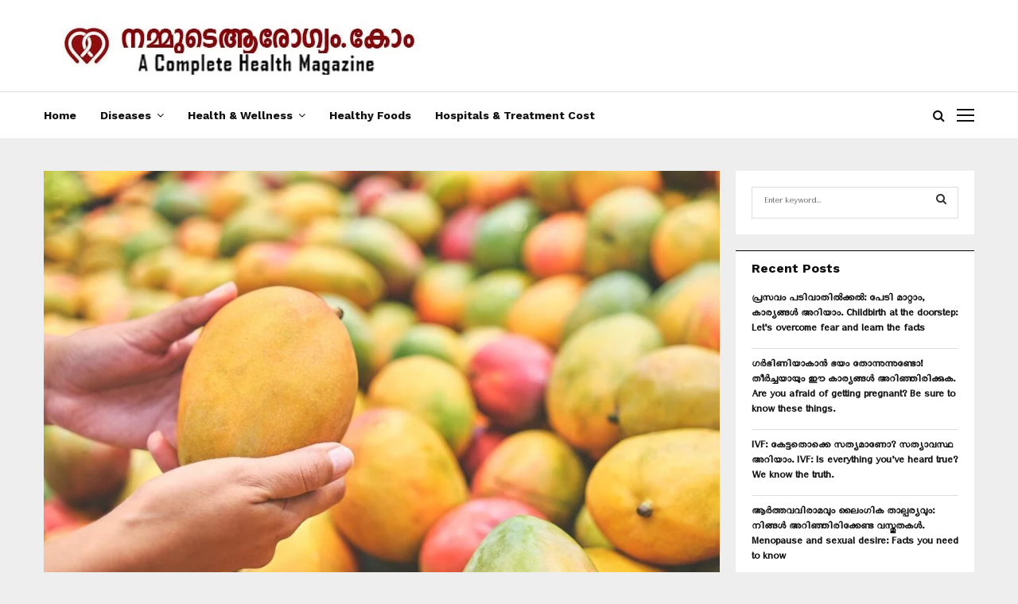

--- FILE ---
content_type: text/html; charset=UTF-8
request_url: https://nammudearogyam.com/how-to-spot-fake-mangoes/
body_size: 49545
content:
<!DOCTYPE html>
<html lang="en-US" prefix="og: https://ogp.me/ns#">
<head>
	<meta charset="UTF-8">
		<meta name="viewport" content="width=device-width, initial-scale=1">
		<link rel="profile" href="http://gmpg.org/xfn/11">
	
<!-- Search Engine Optimization by Rank Math - https://rankmath.com/ -->
<title>മാമ്പഴങ്ങളിലെ വ്യാജനെ എങ്ങനെ തിരിച്ചറിയാം? - Nammude Arogyam</title>
<meta name="description" content="മലയാളികളുടെ ഇഷ്ടപ്പെട്ട പഴങ്ങളിലൊന്നാണ് മാമ്പഴം. ഇപ്പോൾ മാമ്പഴക്കാലമായതോടെ വിപണികളിൽ വ്യത്യസ്തമായ പല തരം മാമ്പഴങ്ങൾ ലഭ്യമാണ്. കണ്ടാൽ വായിൽ കൊതിയൂറുന്ന തരത്തിലുള്ള നിറങ്ങളും വലിപ്പവുമാണ് പല മാമ്പഴങ്ങൾക്കും. സീസൺ അടുത്തതോടെ മാമ്പഴത്തിന് ആവശ്യക്കാരും ഏറെയാണെന്ന് തന്നെ പറയാം."/>
<meta name="robots" content="index, follow, max-snippet:-1, max-video-preview:-1, max-image-preview:large"/>
<link rel="canonical" href="https://nammudearogyam.com/how-to-spot-fake-mangoes/" />
<meta property="og:locale" content="en_US" />
<meta property="og:type" content="article" />
<meta property="og:title" content="മാമ്പഴങ്ങളിലെ വ്യാജനെ എങ്ങനെ തിരിച്ചറിയാം? - Nammude Arogyam" />
<meta property="og:description" content="മലയാളികളുടെ ഇഷ്ടപ്പെട്ട പഴങ്ങളിലൊന്നാണ് മാമ്പഴം. ഇപ്പോൾ മാമ്പഴക്കാലമായതോടെ വിപണികളിൽ വ്യത്യസ്തമായ പല തരം മാമ്പഴങ്ങൾ ലഭ്യമാണ്. കണ്ടാൽ വായിൽ കൊതിയൂറുന്ന തരത്തിലുള്ള നിറങ്ങളും വലിപ്പവുമാണ് പല മാമ്പഴങ്ങൾക്കും. സീസൺ അടുത്തതോടെ മാമ്പഴത്തിന് ആവശ്യക്കാരും ഏറെയാണെന്ന് തന്നെ പറയാം." />
<meta property="og:url" content="https://nammudearogyam.com/how-to-spot-fake-mangoes/" />
<meta property="og:site_name" content="Nammude Arogyam" />
<meta property="article:publisher" content="https://www.facebook.com/arogyakeraladotcom" />
<meta property="article:section" content="Healthy Foods" />
<meta property="og:updated_time" content="2023-05-06T19:43:10+05:30" />
<meta property="og:image" content="https://nammudearogyam.com/wp-content/uploads/2023/05/mango.jpg" />
<meta property="og:image:secure_url" content="https://nammudearogyam.com/wp-content/uploads/2023/05/mango.jpg" />
<meta property="og:image:width" content="1920" />
<meta property="og:image:height" content="1280" />
<meta property="og:image:alt" content="മാമ്പഴങ്ങളിലെ വ്യാജനെ എങ്ങനെ തിരിച്ചറിയാം?" />
<meta property="og:image:type" content="image/jpeg" />
<meta property="article:published_time" content="2023-05-06T19:42:28+05:30" />
<meta property="article:modified_time" content="2023-05-06T19:43:10+05:30" />
<meta name="twitter:card" content="summary_large_image" />
<meta name="twitter:title" content="മാമ്പഴങ്ങളിലെ വ്യാജനെ എങ്ങനെ തിരിച്ചറിയാം? - Nammude Arogyam" />
<meta name="twitter:description" content="മലയാളികളുടെ ഇഷ്ടപ്പെട്ട പഴങ്ങളിലൊന്നാണ് മാമ്പഴം. ഇപ്പോൾ മാമ്പഴക്കാലമായതോടെ വിപണികളിൽ വ്യത്യസ്തമായ പല തരം മാമ്പഴങ്ങൾ ലഭ്യമാണ്. കണ്ടാൽ വായിൽ കൊതിയൂറുന്ന തരത്തിലുള്ള നിറങ്ങളും വലിപ്പവുമാണ് പല മാമ്പഴങ്ങൾക്കും. സീസൺ അടുത്തതോടെ മാമ്പഴത്തിന് ആവശ്യക്കാരും ഏറെയാണെന്ന് തന്നെ പറയാം." />
<meta name="twitter:site" content="@HealthTipsForU" />
<meta name="twitter:creator" content="@HealthTipsForU" />
<meta name="twitter:image" content="https://nammudearogyam.com/wp-content/uploads/2023/05/mango.jpg" />
<script type="application/ld+json" class="rank-math-schema">{"@context":"https://schema.org","@graph":[{"@type":"Organization","@id":"https://nammudearogyam.com/#organization","name":"Nammude Arogyam","url":"https://nammudearogyam.com","sameAs":["https://www.facebook.com/arogyakeraladotcom","https://twitter.com/HealthTipsForU"],"logo":{"@type":"ImageObject","@id":"https://nammudearogyam.com/#logo","url":"https://nammudearogyam.com/wp-content/uploads/2021/07/Untitled-2.jpg","contentUrl":"https://nammudearogyam.com/wp-content/uploads/2021/07/Untitled-2.jpg","caption":"Nammude Arogyam","inLanguage":"en-US","width":"500","height":"75"}},{"@type":"WebSite","@id":"https://nammudearogyam.com/#website","url":"https://nammudearogyam.com","name":"Nammude Arogyam","publisher":{"@id":"https://nammudearogyam.com/#organization"},"inLanguage":"en-US"},{"@type":"ImageObject","@id":"https://nammudearogyam.com/wp-content/uploads/2023/05/mango.jpg","url":"https://nammudearogyam.com/wp-content/uploads/2023/05/mango.jpg","width":"1920","height":"1280","inLanguage":"en-US"},{"@type":"WebPage","@id":"https://nammudearogyam.com/how-to-spot-fake-mangoes/#webpage","url":"https://nammudearogyam.com/how-to-spot-fake-mangoes/","name":"\u0d2e\u0d3e\u0d2e\u0d4d\u0d2a\u0d34\u0d19\u0d4d\u0d19\u0d33\u0d3f\u0d32\u0d46 \u0d35\u0d4d\u0d2f\u0d3e\u0d1c\u0d28\u0d46 \u0d0e\u0d19\u0d4d\u0d19\u0d28\u0d46 \u0d24\u0d3f\u0d30\u0d3f\u0d1a\u0d4d\u0d1a\u0d31\u0d3f\u0d2f\u0d3e\u0d02? - Nammude Arogyam","datePublished":"2023-05-06T19:42:28+05:30","dateModified":"2023-05-06T19:43:10+05:30","isPartOf":{"@id":"https://nammudearogyam.com/#website"},"primaryImageOfPage":{"@id":"https://nammudearogyam.com/wp-content/uploads/2023/05/mango.jpg"},"inLanguage":"en-US"},{"@type":"Person","@id":"https://nammudearogyam.com/how-to-spot-fake-mangoes/#author","name":"Arogya Kerala","image":{"@type":"ImageObject","@id":"https://secure.gravatar.com/avatar/8c5e2f0fc2ee3da05d7efc6a2613083085c41d995382a0abb31de1a8ee4c31c5?s=96&amp;d=mm&amp;r=g","url":"https://secure.gravatar.com/avatar/8c5e2f0fc2ee3da05d7efc6a2613083085c41d995382a0abb31de1a8ee4c31c5?s=96&amp;d=mm&amp;r=g","caption":"Arogya Kerala","inLanguage":"en-US"},"worksFor":{"@id":"https://nammudearogyam.com/#organization"}},{"@type":"BlogPosting","headline":"\u0d2e\u0d3e\u0d2e\u0d4d\u0d2a\u0d34\u0d19\u0d4d\u0d19\u0d33\u0d3f\u0d32\u0d46 \u0d35\u0d4d\u0d2f\u0d3e\u0d1c\u0d28\u0d46 \u0d0e\u0d19\u0d4d\u0d19\u0d28\u0d46 \u0d24\u0d3f\u0d30\u0d3f\u0d1a\u0d4d\u0d1a\u0d31\u0d3f\u0d2f\u0d3e\u0d02? - Nammude Arogyam","datePublished":"2023-05-06T19:42:28+05:30","dateModified":"2023-05-06T19:43:10+05:30","author":{"@id":"https://nammudearogyam.com/how-to-spot-fake-mangoes/#author","name":"Arogya Kerala"},"publisher":{"@id":"https://nammudearogyam.com/#organization"},"description":"\u0d2e\u0d32\u0d2f\u0d3e\u0d33\u0d3f\u0d15\u0d33\u0d41\u0d1f\u0d46 \u0d07\u0d37\u0d4d\u0d1f\u0d2a\u0d4d\u0d2a\u0d46\u0d1f\u0d4d\u0d1f \u0d2a\u0d34\u0d19\u0d4d\u0d19\u0d33\u0d3f\u0d32\u0d4a\u0d28\u0d4d\u0d28\u0d3e\u0d23\u0d4d \u0d2e\u0d3e\u0d2e\u0d4d\u0d2a\u0d34\u0d02. \u0d07\u0d2a\u0d4d\u0d2a\u0d4b\u0d7e \u0d2e\u0d3e\u0d2e\u0d4d\u0d2a\u0d34\u0d15\u0d4d\u0d15\u0d3e\u0d32\u0d2e\u0d3e\u0d2f\u0d24\u0d4b\u0d1f\u0d46 \u0d35\u0d3f\u0d2a\u0d23\u0d3f\u0d15\u0d33\u0d3f\u0d7d \u0d35\u0d4d\u0d2f\u0d24\u0d4d\u0d2f\u0d38\u0d4d\u0d24\u0d2e\u0d3e\u0d2f \u0d2a\u0d32 \u0d24\u0d30\u0d02 \u0d2e\u0d3e\u0d2e\u0d4d\u0d2a\u0d34\u0d19\u0d4d\u0d19\u0d7e \u0d32\u0d2d\u0d4d\u0d2f\u0d2e\u0d3e\u0d23\u0d4d. \u0d15\u0d23\u0d4d\u0d1f\u0d3e\u0d7d \u0d35\u0d3e\u0d2f\u0d3f\u0d7d \u0d15\u0d4a\u0d24\u0d3f\u0d2f\u0d42\u0d31\u0d41\u0d28\u0d4d\u0d28 \u0d24\u0d30\u0d24\u0d4d\u0d24\u0d3f\u0d32\u0d41\u0d33\u0d4d\u0d33 \u0d28\u0d3f\u0d31\u0d19\u0d4d\u0d19\u0d33\u0d41\u0d02 \u0d35\u0d32\u0d3f\u0d2a\u0d4d\u0d2a\u0d35\u0d41\u0d2e\u0d3e\u0d23\u0d4d \u0d2a\u0d32 \u0d2e\u0d3e\u0d2e\u0d4d\u0d2a\u0d34\u0d19\u0d4d\u0d19\u0d7e\u0d15\u0d4d\u0d15\u0d41\u0d02. \u0d38\u0d40\u0d38\u0d7a \u0d05\u0d1f\u0d41\u0d24\u0d4d\u0d24\u0d24\u0d4b\u0d1f\u0d46 \u0d2e\u0d3e\u0d2e\u0d4d\u0d2a\u0d34\u0d24\u0d4d\u0d24\u0d3f\u0d28\u0d4d \u0d06\u0d35\u0d36\u0d4d\u0d2f\u0d15\u0d4d\u0d15\u0d3e\u0d30\u0d41\u0d02 \u0d0f\u0d31\u0d46\u0d2f\u0d3e\u0d23\u0d46\u0d28\u0d4d\u0d28\u0d4d \u0d24\u0d28\u0d4d\u0d28\u0d46 \u0d2a\u0d31\u0d2f\u0d3e\u0d02.","name":"\u0d2e\u0d3e\u0d2e\u0d4d\u0d2a\u0d34\u0d19\u0d4d\u0d19\u0d33\u0d3f\u0d32\u0d46 \u0d35\u0d4d\u0d2f\u0d3e\u0d1c\u0d28\u0d46 \u0d0e\u0d19\u0d4d\u0d19\u0d28\u0d46 \u0d24\u0d3f\u0d30\u0d3f\u0d1a\u0d4d\u0d1a\u0d31\u0d3f\u0d2f\u0d3e\u0d02? - Nammude Arogyam","@id":"https://nammudearogyam.com/how-to-spot-fake-mangoes/#richSnippet","isPartOf":{"@id":"https://nammudearogyam.com/how-to-spot-fake-mangoes/#webpage"},"image":{"@id":"https://nammudearogyam.com/wp-content/uploads/2023/05/mango.jpg"},"inLanguage":"en-US","mainEntityOfPage":{"@id":"https://nammudearogyam.com/how-to-spot-fake-mangoes/#webpage"}}]}</script>
<!-- /Rank Math WordPress SEO plugin -->

<link rel='dns-prefetch' href='//www.googletagmanager.com' />
<link rel='dns-prefetch' href='//fonts.googleapis.com' />
<link rel="alternate" type="application/rss+xml" title="Nammude Arogyam &raquo; Feed" href="https://nammudearogyam.com/feed/" />
<link rel="alternate" type="application/rss+xml" title="Nammude Arogyam &raquo; Comments Feed" href="https://nammudearogyam.com/comments/feed/" />
<link rel="alternate" title="oEmbed (JSON)" type="application/json+oembed" href="https://nammudearogyam.com/wp-json/oembed/1.0/embed?url=https%3A%2F%2Fnammudearogyam.com%2Fhow-to-spot-fake-mangoes%2F" />
<link rel="alternate" title="oEmbed (XML)" type="text/xml+oembed" href="https://nammudearogyam.com/wp-json/oembed/1.0/embed?url=https%3A%2F%2Fnammudearogyam.com%2Fhow-to-spot-fake-mangoes%2F&#038;format=xml" />
<style id='wp-img-auto-sizes-contain-inline-css' type='text/css'>
img:is([sizes=auto i],[sizes^="auto," i]){contain-intrinsic-size:3000px 1500px}
/*# sourceURL=wp-img-auto-sizes-contain-inline-css */
</style>

<style id='wp-emoji-styles-inline-css' type='text/css'>

	img.wp-smiley, img.emoji {
		display: inline !important;
		border: none !important;
		box-shadow: none !important;
		height: 1em !important;
		width: 1em !important;
		margin: 0 0.07em !important;
		vertical-align: -0.1em !important;
		background: none !important;
		padding: 0 !important;
	}
/*# sourceURL=wp-emoji-styles-inline-css */
</style>
<link data-optimized="1" rel='stylesheet' id='wp-block-library-css' href='https://nammudearogyam.com/wp-content/litespeed/css/766a5d5eba5fdb7b010d7a155076d07b.css?ver=5003b' type='text/css' media='all' />
<style id='wp-block-image-inline-css' type='text/css'>
.wp-block-image>a,.wp-block-image>figure>a{display:inline-block}.wp-block-image img{box-sizing:border-box;height:auto;max-width:100%;vertical-align:bottom}@media not (prefers-reduced-motion){.wp-block-image img.hide{visibility:hidden}.wp-block-image img.show{animation:show-content-image .4s}}.wp-block-image[style*=border-radius] img,.wp-block-image[style*=border-radius]>a{border-radius:inherit}.wp-block-image.has-custom-border img{box-sizing:border-box}.wp-block-image.aligncenter{text-align:center}.wp-block-image.alignfull>a,.wp-block-image.alignwide>a{width:100%}.wp-block-image.alignfull img,.wp-block-image.alignwide img{height:auto;width:100%}.wp-block-image .aligncenter,.wp-block-image .alignleft,.wp-block-image .alignright,.wp-block-image.aligncenter,.wp-block-image.alignleft,.wp-block-image.alignright{display:table}.wp-block-image .aligncenter>figcaption,.wp-block-image .alignleft>figcaption,.wp-block-image .alignright>figcaption,.wp-block-image.aligncenter>figcaption,.wp-block-image.alignleft>figcaption,.wp-block-image.alignright>figcaption{caption-side:bottom;display:table-caption}.wp-block-image .alignleft{float:left;margin:.5em 1em .5em 0}.wp-block-image .alignright{float:right;margin:.5em 0 .5em 1em}.wp-block-image .aligncenter{margin-left:auto;margin-right:auto}.wp-block-image :where(figcaption){margin-bottom:1em;margin-top:.5em}.wp-block-image.is-style-circle-mask img{border-radius:9999px}@supports ((-webkit-mask-image:none) or (mask-image:none)) or (-webkit-mask-image:none){.wp-block-image.is-style-circle-mask img{border-radius:0;-webkit-mask-image:url('data:image/svg+xml;utf8,<svg viewBox="0 0 100 100" xmlns="http://www.w3.org/2000/svg"><circle cx="50" cy="50" r="50"/></svg>');mask-image:url('data:image/svg+xml;utf8,<svg viewBox="0 0 100 100" xmlns="http://www.w3.org/2000/svg"><circle cx="50" cy="50" r="50"/></svg>');mask-mode:alpha;-webkit-mask-position:center;mask-position:center;-webkit-mask-repeat:no-repeat;mask-repeat:no-repeat;-webkit-mask-size:contain;mask-size:contain}}:root :where(.wp-block-image.is-style-rounded img,.wp-block-image .is-style-rounded img){border-radius:9999px}.wp-block-image figure{margin:0}.wp-lightbox-container{display:flex;flex-direction:column;position:relative}.wp-lightbox-container img{cursor:zoom-in}.wp-lightbox-container img:hover+button{opacity:1}.wp-lightbox-container button{align-items:center;backdrop-filter:blur(16px) saturate(180%);background-color:#5a5a5a40;border:none;border-radius:4px;cursor:zoom-in;display:flex;height:20px;justify-content:center;opacity:0;padding:0;position:absolute;right:16px;text-align:center;top:16px;width:20px;z-index:100}@media not (prefers-reduced-motion){.wp-lightbox-container button{transition:opacity .2s ease}}.wp-lightbox-container button:focus-visible{outline:3px auto #5a5a5a40;outline:3px auto -webkit-focus-ring-color;outline-offset:3px}.wp-lightbox-container button:hover{cursor:pointer;opacity:1}.wp-lightbox-container button:focus{opacity:1}.wp-lightbox-container button:focus,.wp-lightbox-container button:hover,.wp-lightbox-container button:not(:hover):not(:active):not(.has-background){background-color:#5a5a5a40;border:none}.wp-lightbox-overlay{box-sizing:border-box;cursor:zoom-out;height:100vh;left:0;overflow:hidden;position:fixed;top:0;visibility:hidden;width:100%;z-index:100000}.wp-lightbox-overlay .close-button{align-items:center;cursor:pointer;display:flex;justify-content:center;min-height:40px;min-width:40px;padding:0;position:absolute;right:calc(env(safe-area-inset-right) + 16px);top:calc(env(safe-area-inset-top) + 16px);z-index:5000000}.wp-lightbox-overlay .close-button:focus,.wp-lightbox-overlay .close-button:hover,.wp-lightbox-overlay .close-button:not(:hover):not(:active):not(.has-background){background:none;border:none}.wp-lightbox-overlay .lightbox-image-container{height:var(--wp--lightbox-container-height);left:50%;overflow:hidden;position:absolute;top:50%;transform:translate(-50%,-50%);transform-origin:top left;width:var(--wp--lightbox-container-width);z-index:9999999999}.wp-lightbox-overlay .wp-block-image{align-items:center;box-sizing:border-box;display:flex;height:100%;justify-content:center;margin:0;position:relative;transform-origin:0 0;width:100%;z-index:3000000}.wp-lightbox-overlay .wp-block-image img{height:var(--wp--lightbox-image-height);min-height:var(--wp--lightbox-image-height);min-width:var(--wp--lightbox-image-width);width:var(--wp--lightbox-image-width)}.wp-lightbox-overlay .wp-block-image figcaption{display:none}.wp-lightbox-overlay button{background:none;border:none}.wp-lightbox-overlay .scrim{background-color:#fff;height:100%;opacity:.9;position:absolute;width:100%;z-index:2000000}.wp-lightbox-overlay.active{visibility:visible}@media not (prefers-reduced-motion){.wp-lightbox-overlay.active{animation:turn-on-visibility .25s both}.wp-lightbox-overlay.active img{animation:turn-on-visibility .35s both}.wp-lightbox-overlay.show-closing-animation:not(.active){animation:turn-off-visibility .35s both}.wp-lightbox-overlay.show-closing-animation:not(.active) img{animation:turn-off-visibility .25s both}.wp-lightbox-overlay.zoom.active{animation:none;opacity:1;visibility:visible}.wp-lightbox-overlay.zoom.active .lightbox-image-container{animation:lightbox-zoom-in .4s}.wp-lightbox-overlay.zoom.active .lightbox-image-container img{animation:none}.wp-lightbox-overlay.zoom.active .scrim{animation:turn-on-visibility .4s forwards}.wp-lightbox-overlay.zoom.show-closing-animation:not(.active){animation:none}.wp-lightbox-overlay.zoom.show-closing-animation:not(.active) .lightbox-image-container{animation:lightbox-zoom-out .4s}.wp-lightbox-overlay.zoom.show-closing-animation:not(.active) .lightbox-image-container img{animation:none}.wp-lightbox-overlay.zoom.show-closing-animation:not(.active) .scrim{animation:turn-off-visibility .4s forwards}}@keyframes show-content-image{0%{visibility:hidden}99%{visibility:hidden}to{visibility:visible}}@keyframes turn-on-visibility{0%{opacity:0}to{opacity:1}}@keyframes turn-off-visibility{0%{opacity:1;visibility:visible}99%{opacity:0;visibility:visible}to{opacity:0;visibility:hidden}}@keyframes lightbox-zoom-in{0%{transform:translate(calc((-100vw + var(--wp--lightbox-scrollbar-width))/2 + var(--wp--lightbox-initial-left-position)),calc(-50vh + var(--wp--lightbox-initial-top-position))) scale(var(--wp--lightbox-scale))}to{transform:translate(-50%,-50%) scale(1)}}@keyframes lightbox-zoom-out{0%{transform:translate(-50%,-50%) scale(1);visibility:visible}99%{visibility:visible}to{transform:translate(calc((-100vw + var(--wp--lightbox-scrollbar-width))/2 + var(--wp--lightbox-initial-left-position)),calc(-50vh + var(--wp--lightbox-initial-top-position))) scale(var(--wp--lightbox-scale));visibility:hidden}}
/*# sourceURL=https://nammudearogyam.com/wp-includes/blocks/image/style.min.css */
</style>
<style id='wp-block-image-theme-inline-css' type='text/css'>
:root :where(.wp-block-image figcaption){color:#555;font-size:13px;text-align:center}.is-dark-theme :root :where(.wp-block-image figcaption){color:#ffffffa6}.wp-block-image{margin:0 0 1em}
/*# sourceURL=https://nammudearogyam.com/wp-includes/blocks/image/theme.min.css */
</style>
<style id='wp-block-paragraph-inline-css' type='text/css'>
.is-small-text{font-size:.875em}.is-regular-text{font-size:1em}.is-large-text{font-size:2.25em}.is-larger-text{font-size:3em}.has-drop-cap:not(:focus):first-letter{float:left;font-size:8.4em;font-style:normal;font-weight:100;line-height:.68;margin:.05em .1em 0 0;text-transform:uppercase}body.rtl .has-drop-cap:not(:focus):first-letter{float:none;margin-left:.1em}p.has-drop-cap.has-background{overflow:hidden}:root :where(p.has-background){padding:1.25em 2.375em}:where(p.has-text-color:not(.has-link-color)) a{color:inherit}p.has-text-align-left[style*="writing-mode:vertical-lr"],p.has-text-align-right[style*="writing-mode:vertical-rl"]{rotate:180deg}
/*# sourceURL=https://nammudearogyam.com/wp-includes/blocks/paragraph/style.min.css */
</style>
<style id='global-styles-inline-css' type='text/css'>
:root{--wp--preset--aspect-ratio--square: 1;--wp--preset--aspect-ratio--4-3: 4/3;--wp--preset--aspect-ratio--3-4: 3/4;--wp--preset--aspect-ratio--3-2: 3/2;--wp--preset--aspect-ratio--2-3: 2/3;--wp--preset--aspect-ratio--16-9: 16/9;--wp--preset--aspect-ratio--9-16: 9/16;--wp--preset--color--black: #000000;--wp--preset--color--cyan-bluish-gray: #abb8c3;--wp--preset--color--white: #ffffff;--wp--preset--color--pale-pink: #f78da7;--wp--preset--color--vivid-red: #cf2e2e;--wp--preset--color--luminous-vivid-orange: #ff6900;--wp--preset--color--luminous-vivid-amber: #fcb900;--wp--preset--color--light-green-cyan: #7bdcb5;--wp--preset--color--vivid-green-cyan: #00d084;--wp--preset--color--pale-cyan-blue: #8ed1fc;--wp--preset--color--vivid-cyan-blue: #0693e3;--wp--preset--color--vivid-purple: #9b51e0;--wp--preset--gradient--vivid-cyan-blue-to-vivid-purple: linear-gradient(135deg,rgb(6,147,227) 0%,rgb(155,81,224) 100%);--wp--preset--gradient--light-green-cyan-to-vivid-green-cyan: linear-gradient(135deg,rgb(122,220,180) 0%,rgb(0,208,130) 100%);--wp--preset--gradient--luminous-vivid-amber-to-luminous-vivid-orange: linear-gradient(135deg,rgb(252,185,0) 0%,rgb(255,105,0) 100%);--wp--preset--gradient--luminous-vivid-orange-to-vivid-red: linear-gradient(135deg,rgb(255,105,0) 0%,rgb(207,46,46) 100%);--wp--preset--gradient--very-light-gray-to-cyan-bluish-gray: linear-gradient(135deg,rgb(238,238,238) 0%,rgb(169,184,195) 100%);--wp--preset--gradient--cool-to-warm-spectrum: linear-gradient(135deg,rgb(74,234,220) 0%,rgb(151,120,209) 20%,rgb(207,42,186) 40%,rgb(238,44,130) 60%,rgb(251,105,98) 80%,rgb(254,248,76) 100%);--wp--preset--gradient--blush-light-purple: linear-gradient(135deg,rgb(255,206,236) 0%,rgb(152,150,240) 100%);--wp--preset--gradient--blush-bordeaux: linear-gradient(135deg,rgb(254,205,165) 0%,rgb(254,45,45) 50%,rgb(107,0,62) 100%);--wp--preset--gradient--luminous-dusk: linear-gradient(135deg,rgb(255,203,112) 0%,rgb(199,81,192) 50%,rgb(65,88,208) 100%);--wp--preset--gradient--pale-ocean: linear-gradient(135deg,rgb(255,245,203) 0%,rgb(182,227,212) 50%,rgb(51,167,181) 100%);--wp--preset--gradient--electric-grass: linear-gradient(135deg,rgb(202,248,128) 0%,rgb(113,206,126) 100%);--wp--preset--gradient--midnight: linear-gradient(135deg,rgb(2,3,129) 0%,rgb(40,116,252) 100%);--wp--preset--font-size--small: 14px;--wp--preset--font-size--medium: 20px;--wp--preset--font-size--large: 32px;--wp--preset--font-size--x-large: 42px;--wp--preset--font-size--normal: 16px;--wp--preset--font-size--huge: 42px;--wp--preset--spacing--20: 0.44rem;--wp--preset--spacing--30: 0.67rem;--wp--preset--spacing--40: 1rem;--wp--preset--spacing--50: 1.5rem;--wp--preset--spacing--60: 2.25rem;--wp--preset--spacing--70: 3.38rem;--wp--preset--spacing--80: 5.06rem;--wp--preset--shadow--natural: 6px 6px 9px rgba(0, 0, 0, 0.2);--wp--preset--shadow--deep: 12px 12px 50px rgba(0, 0, 0, 0.4);--wp--preset--shadow--sharp: 6px 6px 0px rgba(0, 0, 0, 0.2);--wp--preset--shadow--outlined: 6px 6px 0px -3px rgb(255, 255, 255), 6px 6px rgb(0, 0, 0);--wp--preset--shadow--crisp: 6px 6px 0px rgb(0, 0, 0);}:where(.is-layout-flex){gap: 0.5em;}:where(.is-layout-grid){gap: 0.5em;}body .is-layout-flex{display: flex;}.is-layout-flex{flex-wrap: wrap;align-items: center;}.is-layout-flex > :is(*, div){margin: 0;}body .is-layout-grid{display: grid;}.is-layout-grid > :is(*, div){margin: 0;}:where(.wp-block-columns.is-layout-flex){gap: 2em;}:where(.wp-block-columns.is-layout-grid){gap: 2em;}:where(.wp-block-post-template.is-layout-flex){gap: 1.25em;}:where(.wp-block-post-template.is-layout-grid){gap: 1.25em;}.has-black-color{color: var(--wp--preset--color--black) !important;}.has-cyan-bluish-gray-color{color: var(--wp--preset--color--cyan-bluish-gray) !important;}.has-white-color{color: var(--wp--preset--color--white) !important;}.has-pale-pink-color{color: var(--wp--preset--color--pale-pink) !important;}.has-vivid-red-color{color: var(--wp--preset--color--vivid-red) !important;}.has-luminous-vivid-orange-color{color: var(--wp--preset--color--luminous-vivid-orange) !important;}.has-luminous-vivid-amber-color{color: var(--wp--preset--color--luminous-vivid-amber) !important;}.has-light-green-cyan-color{color: var(--wp--preset--color--light-green-cyan) !important;}.has-vivid-green-cyan-color{color: var(--wp--preset--color--vivid-green-cyan) !important;}.has-pale-cyan-blue-color{color: var(--wp--preset--color--pale-cyan-blue) !important;}.has-vivid-cyan-blue-color{color: var(--wp--preset--color--vivid-cyan-blue) !important;}.has-vivid-purple-color{color: var(--wp--preset--color--vivid-purple) !important;}.has-black-background-color{background-color: var(--wp--preset--color--black) !important;}.has-cyan-bluish-gray-background-color{background-color: var(--wp--preset--color--cyan-bluish-gray) !important;}.has-white-background-color{background-color: var(--wp--preset--color--white) !important;}.has-pale-pink-background-color{background-color: var(--wp--preset--color--pale-pink) !important;}.has-vivid-red-background-color{background-color: var(--wp--preset--color--vivid-red) !important;}.has-luminous-vivid-orange-background-color{background-color: var(--wp--preset--color--luminous-vivid-orange) !important;}.has-luminous-vivid-amber-background-color{background-color: var(--wp--preset--color--luminous-vivid-amber) !important;}.has-light-green-cyan-background-color{background-color: var(--wp--preset--color--light-green-cyan) !important;}.has-vivid-green-cyan-background-color{background-color: var(--wp--preset--color--vivid-green-cyan) !important;}.has-pale-cyan-blue-background-color{background-color: var(--wp--preset--color--pale-cyan-blue) !important;}.has-vivid-cyan-blue-background-color{background-color: var(--wp--preset--color--vivid-cyan-blue) !important;}.has-vivid-purple-background-color{background-color: var(--wp--preset--color--vivid-purple) !important;}.has-black-border-color{border-color: var(--wp--preset--color--black) !important;}.has-cyan-bluish-gray-border-color{border-color: var(--wp--preset--color--cyan-bluish-gray) !important;}.has-white-border-color{border-color: var(--wp--preset--color--white) !important;}.has-pale-pink-border-color{border-color: var(--wp--preset--color--pale-pink) !important;}.has-vivid-red-border-color{border-color: var(--wp--preset--color--vivid-red) !important;}.has-luminous-vivid-orange-border-color{border-color: var(--wp--preset--color--luminous-vivid-orange) !important;}.has-luminous-vivid-amber-border-color{border-color: var(--wp--preset--color--luminous-vivid-amber) !important;}.has-light-green-cyan-border-color{border-color: var(--wp--preset--color--light-green-cyan) !important;}.has-vivid-green-cyan-border-color{border-color: var(--wp--preset--color--vivid-green-cyan) !important;}.has-pale-cyan-blue-border-color{border-color: var(--wp--preset--color--pale-cyan-blue) !important;}.has-vivid-cyan-blue-border-color{border-color: var(--wp--preset--color--vivid-cyan-blue) !important;}.has-vivid-purple-border-color{border-color: var(--wp--preset--color--vivid-purple) !important;}.has-vivid-cyan-blue-to-vivid-purple-gradient-background{background: var(--wp--preset--gradient--vivid-cyan-blue-to-vivid-purple) !important;}.has-light-green-cyan-to-vivid-green-cyan-gradient-background{background: var(--wp--preset--gradient--light-green-cyan-to-vivid-green-cyan) !important;}.has-luminous-vivid-amber-to-luminous-vivid-orange-gradient-background{background: var(--wp--preset--gradient--luminous-vivid-amber-to-luminous-vivid-orange) !important;}.has-luminous-vivid-orange-to-vivid-red-gradient-background{background: var(--wp--preset--gradient--luminous-vivid-orange-to-vivid-red) !important;}.has-very-light-gray-to-cyan-bluish-gray-gradient-background{background: var(--wp--preset--gradient--very-light-gray-to-cyan-bluish-gray) !important;}.has-cool-to-warm-spectrum-gradient-background{background: var(--wp--preset--gradient--cool-to-warm-spectrum) !important;}.has-blush-light-purple-gradient-background{background: var(--wp--preset--gradient--blush-light-purple) !important;}.has-blush-bordeaux-gradient-background{background: var(--wp--preset--gradient--blush-bordeaux) !important;}.has-luminous-dusk-gradient-background{background: var(--wp--preset--gradient--luminous-dusk) !important;}.has-pale-ocean-gradient-background{background: var(--wp--preset--gradient--pale-ocean) !important;}.has-electric-grass-gradient-background{background: var(--wp--preset--gradient--electric-grass) !important;}.has-midnight-gradient-background{background: var(--wp--preset--gradient--midnight) !important;}.has-small-font-size{font-size: var(--wp--preset--font-size--small) !important;}.has-medium-font-size{font-size: var(--wp--preset--font-size--medium) !important;}.has-large-font-size{font-size: var(--wp--preset--font-size--large) !important;}.has-x-large-font-size{font-size: var(--wp--preset--font-size--x-large) !important;}
/*# sourceURL=global-styles-inline-css */
</style>

<style id='classic-theme-styles-inline-css' type='text/css'>
/*! This file is auto-generated */
.wp-block-button__link{color:#fff;background-color:#32373c;border-radius:9999px;box-shadow:none;text-decoration:none;padding:calc(.667em + 2px) calc(1.333em + 2px);font-size:1.125em}.wp-block-file__button{background:#32373c;color:#fff;text-decoration:none}
/*# sourceURL=/wp-includes/css/classic-themes.min.css */
</style>
<link data-optimized="1" rel='stylesheet' id='pencisc-css' href='https://nammudearogyam.com/wp-content/litespeed/css/56f6a150640f231b7dc1d8a608bfb288.css?ver=3605d' type='text/css' media='all' />
<link data-optimized="1" rel='stylesheet' id='penci-font-awesome-css' href='https://nammudearogyam.com/wp-content/litespeed/css/e32773f137444ea6bbd7da3b000b342e.css?ver=a67b9' type='text/css' media='all' />
<link rel='stylesheet' id='penci-fonts-css' href='//fonts.googleapis.com/css?family=Roboto%3A300%2C300italic%2C400%2C400italic%2C500%2C500italic%2C700%2C700italic%2C800%2C800italic%7CMukta+Vaani%3A300%2C300italic%2C400%2C400italic%2C500%2C500italic%2C700%2C700italic%2C800%2C800italic%7COswald%3A300%2C300italic%2C400%2C400italic%2C500%2C500italic%2C700%2C700italic%2C800%2C800italic%7CTeko%3A300%2C300italic%2C400%2C400italic%2C500%2C500italic%2C700%2C700italic%2C800%2C800italic%7CUroob-Regular%3A300%2C300italic%2C400%2C400italic%2C500%2C500italic%2C700%2C700italic%2C800%2C800italic%7CManjari-Bold%3A300%2C300italic%2C400%2C400italic%2C500%2C500italic%2C700%2C700italic%2C800%2C800italic%7CRachana-Bold%3A300%2C300italic%2C400%2C400italic%2C500%2C500italic%2C700%2C700italic%2C800%2C800italic%7CRachana-Regular%3A300%2C300italic%2C400%2C400italic%2C500%2C500italic%2C700%2C700italic%2C800%2C800italic%7Cgayathri-regular-webfont%3A300%2C300italic%2C400%2C400italic%2C500%2C500italic%2C700%2C700italic%2C800%2C800italic%7CWork+Sans%3A300%2C300italic%2C400%2C400italic%2C500%2C500italic%2C700%2C700italic%2C800%2C800italic%3A300%2C300italic%2C400%2C400italic%2C500%2C500italic%2C700%2C700italic%2C800%2C800italic%26subset%3Dcyrillic%2Ccyrillic-ext%2Cgreek%2Cgreek-ext%2Clatin-ext' type='text/css' media='all' />
<link data-optimized="1" rel='stylesheet' id='penci-style-css' href='https://nammudearogyam.com/wp-content/litespeed/css/4ab9dc1aa0acde91083ebcc00f27685b.css?ver=3275d' type='text/css' media='all' />
<style id='penci-style-inline-css' type='text/css'>
 @font-face {font-family: "Uroob-Regular";src: local("Uroob-Regular"), url("https://nammudearogyam.com/wp-content/uploads/2020/04/Uroob-Regular.woff") format("woff");} @font-face {font-family: "Manjari-Bold";src: local("Manjari-Bold"), url("https://nammudearogyam.com/wp-content/uploads/2020/04/Manjari-Bold.woff") format("woff");} @font-face {font-family: "gayathri-regular-webfont";src: local("gayathri-regular-webfont"), url("https://nammudearogyam.com/wp-content/uploads/2020/04/gayathri-regular-webfont.woff") format("woff");} @font-face {font-family: "FML-Indulekha-Bold-1";src: local("FML-Indulekha-Bold-1"), url("https://nammudearogyam.com/wp-content/uploads/2020/06/FML-Indulekha-Bold-1.woff") format("woff");} @font-face {font-family: "Keraleeyam-Regular";src: local("Keraleeyam-Regular"), url("https://nammudearogyam.com/wp-content/uploads/2020/06/Keraleeyam-Regular.woff") format("woff");} @font-face {font-family: "Rachana-Regular";src: local("Rachana-Regular"), url("https://nammudearogyam.com/wp-content/uploads/2020/06/Rachana-Regular.woff") format("woff");} @font-face {font-family: "Rachana-Bold";src: local("Rachana-Bold"), url("https://nammudearogyam.com/wp-content/uploads/2020/06/Rachana-Bold.woff") format("woff");}.penci-block-vc.style-title-13:not(.footer-widget).style-title-center .penci-block-heading {border-right: 10px solid transparent; border-left: 10px solid transparent; }.site-branding h1, .site-branding h2 {margin: 0;}.penci-schema-markup { display: none !important; }.penci-entry-media .twitter-video { max-width: none !important; margin: 0 !important; }.penci-entry-media .fb-video { margin-bottom: 0; }.penci-entry-media .post-format-meta > iframe { vertical-align: top; }.penci-single-style-6 .penci-entry-media-top.penci-video-format-dailymotion:after, .penci-single-style-6 .penci-entry-media-top.penci-video-format-facebook:after, .penci-single-style-6 .penci-entry-media-top.penci-video-format-vimeo:after, .penci-single-style-6 .penci-entry-media-top.penci-video-format-twitter:after, .penci-single-style-7 .penci-entry-media-top.penci-video-format-dailymotion:after, .penci-single-style-7 .penci-entry-media-top.penci-video-format-facebook:after, .penci-single-style-7 .penci-entry-media-top.penci-video-format-vimeo:after, .penci-single-style-7 .penci-entry-media-top.penci-video-format-twitter:after { content: none; } .penci-single-style-5 .penci-entry-media.penci-video-format-dailymotion:after, .penci-single-style-5 .penci-entry-media.penci-video-format-facebook:after, .penci-single-style-5 .penci-entry-media.penci-video-format-vimeo:after, .penci-single-style-5 .penci-entry-media.penci-video-format-twitter:after { content: none; }@media screen and (max-width: 960px) { .penci-insta-thumb ul.thumbnails.penci_col_5 li, .penci-insta-thumb ul.thumbnails.penci_col_6 li { width: 33.33% !important; } .penci-insta-thumb ul.thumbnails.penci_col_7 li, .penci-insta-thumb ul.thumbnails.penci_col_8 li, .penci-insta-thumb ul.thumbnails.penci_col_9 li, .penci-insta-thumb ul.thumbnails.penci_col_10 li { width: 25% !important; } }.site-header.header--s12 .penci-menu-toggle-wapper,.site-header.header--s12 .header__social-search { flex: 1; }.site-header.header--s5 .site-branding {  padding-right: 0;margin-right: 40px; }.penci-block_37 .penci_post-meta { padding-top: 8px; }.penci-block_37 .penci-post-excerpt + .penci_post-meta { padding-top: 0; }.penci-hide-text-votes { display: none; }.penci-usewr-review {  border-top: 1px solid #ececec; }.penci-review-score {top: 5px; position: relative; }.penci-social-counter.penci-social-counter--style-3 .penci-social__empty a, .penci-social-counter.penci-social-counter--style-4 .penci-social__empty a, .penci-social-counter.penci-social-counter--style-5 .penci-social__empty a, .penci-social-counter.penci-social-counter--style-6 .penci-social__empty a { display: flex; justify-content: center; align-items: center; }.penci-block-error { padding: 0 20px 20px; }@media screen and (min-width: 1240px){ .penci_dis_padding_bw .penci-content-main.penci-col-4:nth-child(3n+2) { padding-right: 15px; padding-left: 15px; }}.bos_searchbox_widget_class.penci-vc-column-1 #flexi_searchbox #b_searchboxInc .b_submitButton_wrapper{ padding-top: 10px; padding-bottom: 10px; }.mfp-image-holder .mfp-close, .mfp-iframe-holder .mfp-close { background: transparent; border-color: transparent; }h1, h2, h3, h4, h5, h6,.error404 .page-title,
		.error404 .penci-block-vc .penci-block__title, .footer__bottom.style-2 .block-title {font-family: 'Rachana-Bold'}h1, h2, h3, h4, h5, h6,.error404 .page-title,
		 .error404 .penci-block-vc .penci-block__title, .product_list_widget .product-title, .footer__bottom.style-2 .block-title {font-weight: 600}.penci-block-vc .penci-block__title, .penci-menu-hbg .penci-block-vc .penci-block__title, .penci-menu-hbg-widgets .menu-hbg-title{ font-family:'Work Sans', sans-serif; }body, button, input, select, textarea,.penci-post-subtitle,.woocommerce ul.products li.product .button,#site-navigation .penci-megamenu .penci-mega-thumbnail .mega-cat-name{font-family: 'Rachana-Regular'}.single .entry-content,.page .entry-content{ font-size:20px; }.penci-topbar h3, .penci-topbar, .penci-topbar ul.menu>li>a,.penci-topbar ul.menu li ul.sub-menu li a,.penci-topbar ul.topbar__logout li a, .topbar_weather .penci-weather-degrees{ font-size: 13px; }.site-description{ font-family: 'gayathri-regular-webfont';font-weight: 500;font-size: 15px; }.main-navigation a,.mobile-sidebar .primary-menu-mobile li a, .penci-menu-hbg .primary-menu-mobile li a{ font-family: 'Work Sans', sans-serif; }.main-navigation a,.mobile-sidebar .primary-menu-mobile li a, .penci-menu-hbg .primary-menu-mobile li a{ font-weight: 600; }.main-navigation a{ text-transform: none; }@media screen and (min-width: 1200px){ .single .site-main > .penci-container, .single .site-main .penci-entry-media + .penci-container, .single .site-main .penci-entry-media .penci-container { max-width:1200px;margin-left: auto; margin-right: auto; } }.single .penci-entry-title{ font-size:45px; }.penci-post-related .item-related h4{ font-size:15px; }@media screen and (min-width: 1200px){ .archive  .site-main, body.blog  .site-main{ max-width:1200px;margin-left: auto; margin-right: auto; } .archive .site-main .penci-container, body.blog .site-main .penci-container{ max-width: 100%; } }.penci-menu-hbg-widgets .menu-hbg-title { font-family:'Work Sans', sans-serif }
		.woocommerce div.product .related > h2,.woocommerce div.product .upsells > h2,
		.post-title-box .post-box-title,.site-content #respond h3,.site-content .widget-title,
		.site-content .widgettitle,
		body.page-template-full-width.page-paged-2 .site-content .widget.penci-block-vc .penci-block__title,
		body:not( .page-template-full-width ) .site-content .widget.penci-block-vc .penci-block__title{ font-size:16px !important;font-family:'Work Sans', sans-serif !important; }.site-content .widget.penci-block-vc .penci-block__title{ text-transform: none; }.footer__bottom  .footer__logo a{font-family: 'Uroob-Regular';font-weight: 500 !important;}#footer__sidebars.footer__sidebars{padding-top: 30px;padding-bottom: 20px;}.site-footer .penci-block-vc .penci-block__title{ font-family:'Manjari-Bold'; }.site-footer .penci-footer-text-wrap { font-size:17px;}.footer__copyright_menu { padding-top:10px; padding-bottom: 10px; }body, input, select, textarea,
			.widget.widget_display_replies li, .widget.widget_display_topics li,
			.widget ul li,
			.error404 .page-title,
			.entry-content .penci-recipe-heading h2,
			.entry-content .penci-recipe-title,
			#respond h3,.penci-review-text,#respond textarea, .wpcf7 textarea,
			.woocommerce .woocommerce-product-search input[type="search"],
			.woocommerce nav.woocommerce-pagination ul li a, .woocommerce nav.woocommerce-pagination ul li span,
			.woocommerce table.shop_table th,
			.woocommerce-page form .form-row .input-text,
			.select2-container--default .select2-selection--single .select2-selection__rendered,
			#respond label, .wpcf7 label,
			.mc4wp-form,
			#bbpress-forums li.bbp-body ul.forum li.bbp-forum-topic-count, #bbpress-forums li.bbp-body ul.forum li.bbp-forum-reply-count,
			#bbpress-forums li.bbp-body ul.forum li.bbp-forum-freshness, #bbpress-forums li.bbp-body ul.forum li.bbp-forum-freshness a, 
			#bbpress-forums li.bbp-body ul.topic li.bbp-forum-topic-count, #bbpress-forums li.bbp-body ul.topic li.bbp-topic-voice-count,
			#bbpress-forums li.bbp-body ul.topic li.bbp-forum-reply-count, #bbpress-forums li.bbp-body ul.topic li.bbp-topic-freshness > a,
			#bbpress-forums li.bbp-body ul.topic li.bbp-topic-freshness, #bbpress-forums li.bbp-body ul.topic li.bbp-topic-reply-count,
			div.bbp-template-notice, div.indicator-hint,
			#bbpress-forums fieldset.bbp-form legend,
			.entry-content code, .wpb_text_column code, .entry-content blockquote.wp-block-quote p, .entry-content blockquote.wp-block-quote p,
			.penci_dark_layout blockquote.style-3, .penci_dark_layout blockquote.style-3 p,
			.penci_dark_layout blockquote.style-2,.penci_dark_layout blockquote.style-2 p,
			.wpb_text_column blockquote.wp-block-quote p, .wpb_text_column blockquote.wp-block-quote p,
			.widget.widget_display_views li, .widget.widget_display_forums li, .widget.widget_layered_nav li,
			.widget.widget_product_categories li, .widget.widget_categories li, .widget.widget_archive li,
			.widget.widget_pages li, .widget.widget_meta li, .wp-block-pullquote{ color:#444444 }
		.penci-ajax-search-results .ajax-loading:before,
		.show-search .show-search__content,
		div.bbp-template-notice, div.indicator-hint,	
		.widget select,select, pre,.wpb_text_column,
		.single .penci-content-post, .page .penci-content-post,
		.forum-archive .penci-content-post,
		.penci-block-vc,.penci-archive__content,.error404 .not-found,.ajax-loading:before{ background-color:#ffffff }
		.penci-block-vc.style-title-11:not(.footer-widget) .penci-block__title a,
		.penci-block-vc.style-title-11:not(.footer-widget) .penci-block__title span, 
		.penci-block-vc.style-title-11:not(.footer-widget) .penci-subcat-filter, 
		.penci-block-vc.style-title-11:not(.footer-widget) .penci-slider-nav{ background-color:#ffffff }.penci-archive .entry-meta,.penci-archive .entry-meta a,

			.penci-inline-related-posts .penci_post-meta, .penci__general-meta .penci_post-meta, 
			.penci-block_video.style-1 .penci_post-meta, .penci-block_video.style-7 .penci_post-meta,
			.penci_breadcrumbs a, .penci_breadcrumbs span,.penci_breadcrumbs i,
			.error404 .page-content,
			.woocommerce .comment-form p.stars a,
			.woocommerce .woocommerce-ordering, .woocommerce .woocommerce-result-count,
			.woocommerce #reviews #comments ol.commentlist li .comment-text .meta,
			.penci-entry-meta,#wp-calendar caption,.penci-post-pagination span,
			.penci-archive .entry-meta span{ color:#141823 }
		.site-main .element-media-controls a, .entry-content .element-media-controls a,
		    .penci-portfolio-below_img .inner-item-portfolio .portfolio-desc h3,
			.post-entry .penci-portfolio-filter ul li a, .penci-portfolio-filter ul li a,
			.widget_display_stats dt, .widget_display_stats dd,
			#wp-calendar tbody td a,
			.widget.widget_display_replies a,
			.post-entry .penci-portfolio-filter ul li.active a, .penci-portfolio-filter ul li.active a,
			.woocommerce div.product .woocommerce-tabs ul.tabs li a,
			.woocommerce ul.products li.product h3, .woocommerce ul.products li.product .woocommerce-loop-product__title,
			.woocommerce table.shop_table td.product-name a,
			input[type="text"], input[type="email"], input[type="url"], input[type="password"],
			input[type="search"], input[type="number"], input[type="tel"], input[type="range"], input[type="date"],
			input[type="month"], input[type="week"], input[type="time"], input[type="datetime"], input[type="datetime-local"], input[type="color"], textarea,
			.error404 .page-content .search-form .search-submit,.penci-no-results .search-form .search-submit,.error404 .page-content a,
			a,.widget a,.penci-block-vc .penci-block__title a, .penci-block-vc .penci-block__title span,
			.penci-page-title, .penci-entry-title,.woocommerce .page-title,
			.penci-recipe-index-wrap .penci-recipe-index-title a,
			.penci-social-buttons .penci-social-share-text,
			.woocommerce div.product .product_title,
			.penci-post-pagination h5 a,
			.woocommerce div.product .woocommerce-tabs .panel > h2:first-child, .woocommerce div.product .woocommerce-tabs .panel #reviews #comments h2,
			.woocommerce div.product .woocommerce-tabs .panel #respond .comment-reply-title,
			.woocommerce #reviews #comments ol.commentlist li .comment-text .meta strong,
			.woocommerce div.product .related > h2, .woocommerce div.product .upsells > h2,
			.penci-author-content .author-social,
			.forum-archive .penci-entry-title,
			#bbpress-forums li.bbp-body ul.forum li.bbp-forum-info a,
			.woocommerce div.product .entry-summary div[itemprop="description"] h2, .woocommerce div.product .woocommerce-tabs #tab-description h2,
			.widget.widget_recent_entries li a, .widget.widget_recent_comments li a, .widget.widget_meta li a,
			.penci-pagination:not(.penci-ajax-more) a, .penci-pagination:not(.penci-ajax-more) span{ color:#111111 }div.wpforms-container .wpforms-form input[type=date],div.wpforms-container .wpforms-form input[type=datetime],div.wpforms-container .wpforms-form input[type=datetime-local],div.wpforms-container .wpforms-form input[type=email],div.wpforms-container .wpforms-form input[type=month],div.wpforms-container .wpforms-form input[type=number],div.wpforms-container .wpforms-form input[type=password],div.wpforms-container .wpforms-form input[type=range],div.wpforms-container .wpforms-form input[type=search],div.wpforms-container .wpforms-form input[type=tel],div.wpforms-container .wpforms-form input[type=text],div.wpforms-container .wpforms-form input[type=time],div.wpforms-container .wpforms-form input[type=url],div.wpforms-container .wpforms-form input[type=week],div.wpforms-container .wpforms-form select,div.wpforms-container .wpforms-form textarea{ color: #111111 }
		h1, h2, h3, h4, h5, h6,.penci-userreview-author,.penci-review-metas .penci-review-meta i,
		.entry-content h1, .entry-content h2, .entry-content h3, .entry-content h4,
		.entry-content h5, .entry-content h6, .comment-content h1, .comment-content h2,
		.comment-content h3, .comment-content h4, .comment-content h5, .comment-content h6,
		.penci-inline-related-posts .penci-irp-heading{ color:#111111 }.site-main .frontend-form-container .element-media-file,.site-main .frontend-form-container .element-media,.site-main .frontend-item-container .select2.select2-container .select2-selection.select-with-search-container,.site-main .frontend-item-container input[type="text"],.site-main .frontend-item-container input[type="email"],.site-main .frontend-item-container input[type="url"],.site-main .frontend-item-container textarea,.site-main .frontend-item-container select{ border-color: #dedede }
			.site-header,
			.buddypress-wrap .select-wrap,
			.penci-post-blog-classic,
			.activity-list.bp-list,
			.penci-team_memebers .penci-team_item__content,
			.penci-author-box-wrap,
			.about-widget .about-me-heading:before,
			#buddypress .wp-editor-container,
			#bbpress-forums .bbp-forums-list,
			div.bbp-forum-header, div.bbp-topic-header, div.bbp-reply-header,
			.activity-list li.bbp_topic_create .activity-content .activity-inner,
			.rtl .activity-list li.bbp_reply_create .activity-content .activity-inner,
			#drag-drop-area,
			.bp-avatar-nav ul.avatar-nav-items li.current,
			.bp-avatar-nav ul,
			.site-main .bbp-pagination-links a, .site-main .bbp-pagination-links span.current,
			.bbpress  .wp-editor-container,
			.penci-ajax-search-results-wrapper,
			.show-search .search-field,
			.show-search .show-search__content,
			.penci-viewall-results,
			.penci-subcat-list .flexMenu-viewMore .flexMenu-popup,
			.penci-owl-carousel-style .owl-dot span,
			.penci-owl-carousel-slider .owl-dot span,
			.woocommerce-cart table.cart td.actions .coupon .input-text,
			.blog-boxed .penci-archive__content .article_content,
			.penci-block_28 .block28_first_item:not(.hide-border),
			.penci-mul-comments-wrapper .penci-tab-nav,
			.penci-recipe,.penci-recipe-heading,.penci-recipe-ingredients,.penci-recipe-notes,
			.wp-block-yoast-faq-block .schema-faq-section,
			.wp-block-yoast-how-to-block ol.schema-how-to-steps,
			.wp-block-pullquote,
			.wrapper-penci-recipe .penci-recipe-ingredients
			{ border-color:#dedede }
		    blockquote:not(.wp-block-quote):before, q:before,   
		    blockquote:not(.wp-block-quote):after, q:after, blockquote.style-3:before,
			.penci-block-vc.style-title-10:not(.footer-widget) .penci-block-heading:after
			{ background-color:#dedede }
			.penci-block-vc.style-title-10:not(.footer-widget) .penci-block-heading,
			.wrapper-penci-review, .penci-review-container.penci-review-count,.penci-usewr-review,
			.widget .tagcloud a,.widget.widget_recent_entries li, .widget.widget_recent_comments li, .widget.widget_meta li,
		    .penci-inline-related-posts,
		    .penci_dark_layout .site-main #buddypress div.item-list-tabs:not(#subnav),
			code,abbr, acronym,fieldset,hr,#bbpress-forums div.bbp-the-content-wrapper textarea.bbp-the-content,
			.penci-pagination:not(.penci-ajax-more) a, .penci-pagination:not(.penci-ajax-more) span,
			th,td,#wp-calendar tbody td{ border-color:#dedede }
			.site-main #bbpress-forums li.bbp-body ul.forum,
			.site-main #bbpress-forums li.bbp-body ul.topic,#bbpress-forums li.bbp-footer,
			#bbpress-forums div.bbp-template-notice.info,
			.bbp-pagination-links a, .bbp-pagination-links span.current,
			.site-main #buddypress .standard-form textarea,
			.site-main #buddypress .standard-form input[type=text], .site-main #buddypress .standard-form input[type=color], 
			.site-main #buddypress .standard-form input[type=date], .site-main #buddypress .standard-form input[type=datetime],
			.site-main #buddypress .standard-form input[type=datetime-local], .site-main #buddypress .standard-form input[type=email],
			.site-main #buddypress .standard-form input[type=month], .site-main #buddypress .standard-form input[type=number], 
			.site-main #buddypress .standard-form input[type=range], .site-main #buddypress .standard-form input[type=search], 
			.site-main #buddypress .standard-form input[type=tel], .site-main #buddypress .standard-form input[type=time],
		    .site-main #buddypress .standard-form input[type=url], .site-main #buddypress .standard-form input[type=week],
		    .site-main #buddypress .standard-form select,.site-main #buddypress .standard-form input[type=password],
	        .site-main #buddypress .dir-search input[type=search], .site-main #buddypress .dir-search input[type=text],
	        .site-main #buddypress .groups-members-search input[type=search], .site-main #buddypress .groups-members-search input[type=text],
	        .site-main #buddypress button, .site-main #buddypress a.button,
	        .site-main #buddypress input[type=button], .site-main #buddypress input[type=reset],
	        .site-main #buddypress ul.button-nav li a,.site-main #buddypress div.generic-button a,.site-main #buddypress .comment-reply-link, 
	        a.bp-title-button,.site-main #buddypress button:hover,.site-main #buddypress a.button:hover, .site-main #buddypress a.button:focus,
	        .site-main #buddypress input[type=button]:hover, .site-main #buddypress input[type=reset]:hover, 
	        .site-main #buddypress ul.button-nav li a:hover, .site-main #buddypress ul.button-nav li.current a,
	        .site-main #buddypress div.generic-button a:hover,.site-main #buddypress .comment-reply-link:hover,
	        .site-main #buddypress input[type=submit]:hover,.site-main #buddypress select,.site-main #buddypress ul.item-list,
			.site-main #buddypress .profile[role=main],.site-main #buddypress ul.item-list li,.site-main #buddypress div.pagination .pag-count ,
			.site-main #buddypress div.pagination .pagination-links span,.site-main #buddypress div.pagination .pagination-links a,
			body.activity-permalink .site-main #buddypress div.activity-comments, .site-main #buddypress div.activity-comments form .ac-textarea,
			.site-main #buddypress table.profile-fields, .site-main #buddypress table.profile-fields:last-child{ border-color:#dedede }.site-main #buddypress table.notifications tr td.label, #buddypress table.notifications-settings tr td.label,.site-main #buddypress table.profile-fields tr td.label, #buddypress table.wp-profile-fields tr td.label,.site-main #buddypress table.messages-notices tr td.label, #buddypress table.forum tr td.label{ border-color: #dedede !important; }
			.penci-block-vc,
			.penci-block_1 .block1_first_item,
			.penci-block_1 .block1_first_item .penci_post-meta,
			.penci-block_1 .block1_items .penci_media_object,
			.penci-block_4 .penci-small-thumb:after,
			.penci-recent-rv,
			.penci-block_6 .penci-post-item,
			.penci-block_9 .block9_first_item,.penci-block_9 .penci-post-item,
			.penci-block_9 .block9_items .block9_item_loadmore:first-of-type,
			.penci-block_11 .block11_first_item,.penci-block_11 .penci-post-item,
			.penci-block_11 .block11_items .block11_item_loadmore:first-of-type,
			.penci-block_15 .penci-post-item,.penci-block_15 .penci-block__title,
			.penci-block_20 .penci_media_object,
			.penci-block_20 .penci_media_object.penci_mobj-image-right .penci_post_content,
			.penci-block_26 .block26_items .penci-post-item,
			.penci-block_28 .block28_first_item,
			.penci-block_28 .block28_first_item .penci_post-meta,
			.penci-block_29 .block_29_items .penci-post-item,
			.penci-block_30 .block30_items .penci_media_object,
			.penci-block_33 .block33_big_item .penci_post-meta,
			.penci-block_36 .penci-post-item, .penci-block_36 .penci-block__title,
			.penci-block_6 .penci-block_content__items:not(.penci-block-items__1) .penci-post-item:first-child,
			.penci-block_video.style-7 .penci-owl-carousel-slider .owl-dots span,
			.penci-owl-featured-area.style-12 .penci-small_items .owl-item.active .penci-item-mag,
			.penci-videos-playlist .penci-video-nav .penci-video-playlist-nav:not(.playlist-has-title) .penci-video-playlist-item:first-child,
			.penci-videos-playlist .penci-video-nav .penci-video-playlist-nav:not(.playlist-has-title) .penci-video-playlist-item:last-child,
			.penci-videos-playlist .penci-video-nav .penci-video-playlist-item,
			.penci-archive__content .penci-entry-header,
			.page-template-full-width.penci-block-pagination .penci_breadcrumbs,
			.penci-post-pagination,.penci-pfl-social_share,.penci-post-author,
			.penci-social-buttons.penci-social-share-footer,
			.penci-pagination:not(.penci-ajax-more) a,
			.penci-social-buttons .penci-social-item.like{ border-color:#dedede }.penci-container-width-1080 .penci-content-main.penci-col-4 .penci-block_1 .block1_items .penci-post-item:nth-child(2) .penci_media_object,.penci-container-width-1400 .penci-content-main.penci-col-4 .penci-block_1 .block1_items .penci-post-item:nth-child(2) .penci_media_object,.wpb_wrapper > .penci-block_1.penci-vc-column-1 .block1_items .penci-post-item:nth-child(2) .penci_media_object,.widget-area .penci-block_1 .block1_items .penci-post-item:nth-child(2) .penci_media_object{ border-color:#dedede }
			.penci-block_6.penci-vc-column-2.penci-block-load_more .penci-block_content__items:not(.penci-block-items__1) .penci-post-item:nth-child(1),
			.penci-block_6.penci-vc-column-2.penci-block-load_more .penci-block_content__items:not(.penci-block-items__1) .penci-post-item:nth-child(2),
			.penci-block_6.penci-vc-column-2.penci-block-infinite .penci-block_content__items:not(.penci-block-items__1) .penci-post-item:nth-child(1),
			.penci-block_6.penci-vc-column-2.penci-block-infinite .penci-block_content__items:not(.penci-block-items__1) .penci-post-item:nth-child(2),
			.penci-block_36.penci-block-load_more .penci-block_content__items:not(.penci-block-items__1) .penci-post-item:first-child,
		    .penci-block_36.penci-block-infinite .penci-block_content__items:not(.penci-block-items__1) .penci-post-item:first-child,
			.penci-block_36.penci-vc-column-2.penci-block-load_more .penci-block_content__items:not(.penci-block-items__1) .penci-post-item:nth-child(1),
			.penci-block_36.penci-vc-column-2.penci-block-load_more .penci-block_content__items:not(.penci-block-items__1) .penci-post-item:nth-child(2),
			.penci-block_36.penci-vc-column-2.penci-block-infinite .penci-block_content__items:not(.penci-block-items__1) .penci-post-item:nth-child(1),
			.penci-block_36.penci-vc-column-2.penci-block-infinite .penci-block_content__items:not(.penci-block-items__1) .penci-post-item:nth-child(2),
			.penci-block_6.penci-vc-column-3.penci-block-load_more .penci-block_content__items:not(.penci-block-items__1) .penci-post-item:nth-child(1),
			.penci-block_6.penci-vc-column-3.penci-block-load_more .penci-block_content__items:not(.penci-block-items__1) .penci-post-item:nth-child(2),
			.penci-block_6.penci-vc-column-3.penci-block-load_more .penci-block_content__items:not(.penci-block-items__1) .penci-post-item:nth-child(3),
			.penci-block_6.penci-vc-column-3.penci-block-infinite .penci-block_content__items:not(.penci-block-items__1) .penci-post-item:nth-child(1),
			.penci-block_6.penci-vc-column-3.penci-block-infinite .penci-block_content__items:not(.penci-block-items__1) .penci-post-item:nth-child(2),
			.penci-block_6.penci-vc-column-3.penci-block-infinite .penci-block_content__items:not(.penci-block-items__1) .penci-post-item:nth-child(3),
			.penci-block_36.penci-vc-column-3.penci-block-load_more .penci-block_content__items:not(.penci-block-items__1) .penci-post-item:nth-child(1),
			.penci-block_36.penci-vc-column-3.penci-block-load_more .penci-block_content__items:not(.penci-block-items__1) .penci-post-item:nth-child(2), 
			.penci-block_36.penci-vc-column-3.penci-block-load_more .penci-block_content__items:not(.penci-block-items__1) .penci-post-item:nth-child(3), 
			.penci-block_36.penci-vc-column-3.penci-block-infinite .penci-block_content__items:not(.penci-block-items__1) .penci-post-item:nth-child(1),
			.penci-block_36.penci-vc-column-3.penci-block-infinite .penci-block_content__items:not(.penci-block-items__1) .penci-post-item:nth-child(2),
			.penci-block_36.penci-vc-column-3.penci-block-infinite .penci-block_content__items:not(.penci-block-items__1) .penci-post-item:nth-child(3),
			.penci-block_15.penci-vc-column-2.penci-block-load_more .penci-block_content__items:not(.penci-block-items__1) .penci-post-item:nth-child(1), 
			.penci-block_15.penci-vc-column-2.penci-block-load_more .penci-block_content__items:not(.penci-block-items__1) .penci-post-item:nth-child(2),
			.penci-block_15.penci-vc-column-2.penci-block-infinite .penci-block_content__items:not(.penci-block-items__1) .penci-post-item:nth-child(1),
			.penci-block_15.penci-vc-column-2.penci-block-infinite .penci-block_content__items:not(.penci-block-items__1) .penci-post-item:nth-child(2),
			.penci-block_15.penci-vc-column-3.penci-block-load_more .penci-block_content__items:not(.penci-block-items__1) .penci-post-item:nth-child(1),
			.penci-block_15.penci-vc-column-3.penci-block-load_more .penci-block_content__items:not(.penci-block-items__1) .penci-post-item:nth-child(2),
			.penci-block_15.penci-vc-column-3.penci-block-load_more .penci-block_content__items:not(.penci-block-items__1) .penci-post-item:nth-child(3),
			.penci-block_15.penci-vc-column-3.penci-block-infinite .penci-block_content__items:not(.penci-block-items__1) .penci-post-item:nth-child(1),
			.penci-block_15.penci-vc-column-3.penci-block-infinite .penci-block_content__items:not(.penci-block-items__1) .penci-post-item:nth-child(2),
			.penci-block_15.penci-vc-column-3.penci-block-infinite .penci-block_content__items:not(.penci-block-items__1) .penci-post-item:nth-child(3){ border-color:#dedede }
			select,input[type="text"], input[type="email"], input[type="url"], input[type="password"], 
			input[type="search"], input[type="number"], input[type="tel"], input[type="range"],
			input[type="date"], input[type="month"], input[type="week"], input[type="time"], 
			input[type="datetime"], input[type="datetime-local"], input[type="color"], textarea,
			.single-portfolio .penci-social-buttons + .post-comments,
			#respond textarea, .wpcf7 textarea,
			.post-comments .post-title-box,.penci-comments-button,
			.penci-comments-button + .post-comments .comment-reply-title,
			.penci-post-related + .post-comments .comment-reply-title,
			.penci-post-related + .post-comments .post-title-box,
			.comments .comment ,.comments .comment, .comments .comment .comment,
			#respond input,.wpcf7 input,.widget_wysija input,
			#bbpress-forums #bbp-search-form .button,
			.site-main #buddypress div.item-list-tabs:not( #subnav ),
			.site-main #buddypress div.item-list-tabs:not(#subnav) ul li a,
			.site-main #buddypress div.item-list-tabs:not(#subnav) ul li > span,
			.site-main #buddypress .dir-search input[type=submit], .site-main #buddypress .groups-members-search input[type=submit],
			#respond textarea,.wpcf7 textarea { border-color:#dedede } div.wpforms-container .wpforms-form input[type=date],div.wpforms-container .wpforms-form input[type=datetime],div.wpforms-container .wpforms-form input[type=datetime-local],div.wpforms-container .wpforms-form input[type=email],div.wpforms-container .wpforms-form input[type=month],div.wpforms-container .wpforms-form input[type=number],div.wpforms-container .wpforms-form input[type=password],div.wpforms-container .wpforms-form input[type=range],div.wpforms-container .wpforms-form input[type=search],div.wpforms-container .wpforms-form input[type=tel],div.wpforms-container .wpforms-form input[type=text],div.wpforms-container .wpforms-form input[type=time],div.wpforms-container .wpforms-form input[type=url],div.wpforms-container .wpforms-form input[type=week],div.wpforms-container .wpforms-form select,div.wpforms-container .wpforms-form textarea{ border-color: #dedede }
		    .penci-owl-featured-area.style-13 .penci-small_items .owl-item.active .penci-item-mag:before,
			.site-header.header--s2:before, .site-header.header--s3:not(.header--s4):before, .site-header.header--s6:before,
			.penci_gallery.style-1 .penci-small-thumb:after,
			.penci-videos-playlist .penci-video-nav .penci-video-playlist-item.is-playing,
			.penci-videos-playlist .penci-video-nav .penci-video-playlist-item:hover, 		
			blockquote:before, q:before,blockquote:after, q:after{ background-color:#dedede }.site-main #buddypress .dir-search input[type=submit], .site-main #buddypress .groups-members-search input[type=submit],
			input[type="button"], input[type="reset"], input[type="submit"]{ border-color:#dedede }@media (max-width: 768px) {.penci-post-pagination .prev-post + .next-post {border-color :#dedede; }}@media (max-width: 650px) {.penci-block_1 .block1_items .penci-post-item:nth-child(2) .penci_media_object {border-color :#dedede; }}.buy-button{ background-color:#9f3237 !important; }.penci-menuhbg-toggle:hover .lines-button:after,.penci-menuhbg-toggle:hover .penci-lines:before,.penci-menuhbg-toggle:hover .penci-lines:after.penci-login-container a,.penci_list_shortcode li:before,.footer__sidebars .penci-block-vc .penci__post-title a:hover,.penci-viewall-results a:hover,.post-entry .penci-portfolio-filter ul li.active a, .penci-portfolio-filter ul li.active a,.penci-ajax-search-results-wrapper .penci__post-title a:hover{ color: #9f3237; }.penci-tweets-widget-content .icon-tweets,.penci-tweets-widget-content .tweet-intents a,.penci-tweets-widget-content .tweet-intents span:after,.woocommerce .star-rating span,.woocommerce .comment-form p.stars a:hover,.woocommerce div.product .woocommerce-tabs ul.tabs li a:hover,.penci-subcat-list .flexMenu-viewMore:hover a, .penci-subcat-list .flexMenu-viewMore:focus a,.penci-subcat-list .flexMenu-viewMore .flexMenu-popup .penci-subcat-item a:hover,.penci-owl-carousel-style .owl-dot.active span, .penci-owl-carousel-style .owl-dot:hover span,.penci-owl-carousel-slider .owl-dot.active span,.penci-owl-carousel-slider .owl-dot:hover span{ color: #9f3237; }.penci-owl-carousel-slider .owl-dot.active span,.penci-owl-carousel-slider .owl-dot:hover span{ background-color: #9f3237; }blockquote, q,.penci-post-pagination a:hover,a:hover,.penci-entry-meta a:hover,.penci-portfolio-below_img .inner-item-portfolio .portfolio-desc a:hover h3,.main-navigation.penci_disable_padding_menu > ul:not(.children) > li:hover > a,.main-navigation.penci_disable_padding_menu > ul:not(.children) > li:active > a,.main-navigation.penci_disable_padding_menu > ul:not(.children) > li.current-menu-item > a,.main-navigation.penci_disable_padding_menu > ul:not(.children) > li.current-menu-ancestor > a,.main-navigation.penci_disable_padding_menu > ul:not(.children) > li.current-category-ancestor > a,.site-header.header--s11 .main-navigation.penci_enable_line_menu .menu > li:hover > a,.site-header.header--s11 .main-navigation.penci_enable_line_menu .menu > li:active > a,.site-header.header--s11 .main-navigation.penci_enable_line_menu .menu > li.current-menu-item > a,.main-navigation.penci_disable_padding_menu ul.menu > li > a:hover,.main-navigation ul li:hover > a,.main-navigation ul li:active > a,.main-navigation li.current-menu-item > a,#site-navigation .penci-megamenu .penci-mega-child-categories a.cat-active,#site-navigation .penci-megamenu .penci-content-megamenu .penci-mega-latest-posts .penci-mega-post a:not(.mega-cat-name):hover,.penci-post-pagination h5 a:hover{ color: #9f3237; }.main-navigation.penci_disable_padding_menu > ul:not(.children) > li.highlight-button > a{ color: #9f3237;border-color: #9f3237; }.main-navigation.penci_disable_padding_menu > ul:not(.children) > li.highlight-button:hover > a,.main-navigation.penci_disable_padding_menu > ul:not(.children) > li.highlight-button:active > a,.main-navigation.penci_disable_padding_menu > ul:not(.children) > li.highlight-button.current-category-ancestor > a,.main-navigation.penci_disable_padding_menu > ul:not(.children) > li.highlight-button.current-category-ancestor > a,.main-navigation.penci_disable_padding_menu > ul:not(.children) > li.highlight-button.current-menu-ancestor > a,.main-navigation.penci_disable_padding_menu > ul:not(.children) > li.highlight-button.current-menu-item > a{ border-color: #9f3237; }.penci-menu-hbg .primary-menu-mobile li a:hover,.penci-menu-hbg .primary-menu-mobile li.toggled-on > a,.penci-menu-hbg .primary-menu-mobile li.toggled-on > .dropdown-toggle,.penci-menu-hbg .primary-menu-mobile li.current-menu-item > a,.penci-menu-hbg .primary-menu-mobile li.current-menu-item > .dropdown-toggle,.mobile-sidebar .primary-menu-mobile li a:hover,.mobile-sidebar .primary-menu-mobile li.toggled-on-first > a,.mobile-sidebar .primary-menu-mobile li.toggled-on > a,.mobile-sidebar .primary-menu-mobile li.toggled-on > .dropdown-toggle,.mobile-sidebar .primary-menu-mobile li.current-menu-item > a,.mobile-sidebar .primary-menu-mobile li.current-menu-item > .dropdown-toggle,.mobile-sidebar #sidebar-nav-logo a,.mobile-sidebar #sidebar-nav-logo a:hover.mobile-sidebar #sidebar-nav-logo:before,.penci-recipe-heading a.penci-recipe-print,.widget a:hover,.widget.widget_recent_entries li a:hover, .widget.widget_recent_comments li a:hover, .widget.widget_meta li a:hover,.penci-topbar a:hover,.penci-topbar ul li:hover,.penci-topbar ul li a:hover,.penci-topbar ul.menu li ul.sub-menu li a:hover,.site-branding a, .site-branding .site-title{ color: #9f3237; }.penci-viewall-results a:hover,.penci-ajax-search-results-wrapper .penci__post-title a:hover,.header__search_dis_bg .search-click:hover,.header__social-media a:hover,.penci-login-container .link-bottom a,.error404 .page-content a,.penci-no-results .search-form .search-submit:hover,.error404 .page-content .search-form .search-submit:hover,.penci_breadcrumbs a:hover, .penci_breadcrumbs a:hover span,.penci-archive .entry-meta a:hover,.penci-caption-above-img .wp-caption a:hover,.penci-author-content .author-social:hover,.entry-content a,.comment-content a,.penci-page-style-5 .penci-active-thumb .penci-entry-meta a:hover,.penci-single-style-5 .penci-active-thumb .penci-entry-meta a:hover{ color: #9f3237; }blockquote:not(.wp-block-quote).style-2:before{ background-color: transparent; }blockquote.style-2:before,blockquote:not(.wp-block-quote),blockquote.style-2 cite, blockquote.style-2 .author,blockquote.style-3 cite, blockquote.style-3 .author,.woocommerce ul.products li.product .price,.woocommerce ul.products li.product .price ins,.woocommerce div.product p.price ins,.woocommerce div.product span.price ins, .woocommerce div.product p.price, .woocommerce div.product span.price,.woocommerce div.product .entry-summary div[itemprop="description"] blockquote:before, .woocommerce div.product .woocommerce-tabs #tab-description blockquote:before,.woocommerce-product-details__short-description blockquote:before,.woocommerce div.product .entry-summary div[itemprop="description"] blockquote cite, .woocommerce div.product .entry-summary div[itemprop="description"] blockquote .author,.woocommerce div.product .woocommerce-tabs #tab-description blockquote cite, .woocommerce div.product .woocommerce-tabs #tab-description blockquote .author,.woocommerce div.product .product_meta > span a:hover,.woocommerce div.product .woocommerce-tabs ul.tabs li.active{ color: #9f3237; }.woocommerce #respond input#submit.alt.disabled:hover,.woocommerce #respond input#submit.alt:disabled:hover,.woocommerce #respond input#submit.alt:disabled[disabled]:hover,.woocommerce a.button.alt.disabled,.woocommerce a.button.alt.disabled:hover,.woocommerce a.button.alt:disabled,.woocommerce a.button.alt:disabled:hover,.woocommerce a.button.alt:disabled[disabled],.woocommerce a.button.alt:disabled[disabled]:hover,.woocommerce button.button.alt.disabled,.woocommerce button.button.alt.disabled:hover,.woocommerce button.button.alt:disabled,.woocommerce button.button.alt:disabled:hover,.woocommerce button.button.alt:disabled[disabled],.woocommerce button.button.alt:disabled[disabled]:hover,.woocommerce input.button.alt.disabled,.woocommerce input.button.alt.disabled:hover,.woocommerce input.button.alt:disabled,.woocommerce input.button.alt:disabled:hover,.woocommerce input.button.alt:disabled[disabled],.woocommerce input.button.alt:disabled[disabled]:hover{ background-color: #9f3237; }.woocommerce ul.cart_list li .amount, .woocommerce ul.product_list_widget li .amount,.woocommerce table.shop_table td.product-name a:hover,.woocommerce-cart .cart-collaterals .cart_totals table td .amount,.woocommerce .woocommerce-info:before,.woocommerce form.checkout table.shop_table .order-total .amount,.post-entry .penci-portfolio-filter ul li a:hover,.post-entry .penci-portfolio-filter ul li.active a,.penci-portfolio-filter ul li a:hover,.penci-portfolio-filter ul li.active a,#bbpress-forums li.bbp-body ul.forum li.bbp-forum-info a:hover,#bbpress-forums li.bbp-body ul.topic li.bbp-topic-title a:hover,#bbpress-forums li.bbp-body ul.forum li.bbp-forum-info .bbp-forum-content a,#bbpress-forums li.bbp-body ul.topic p.bbp-topic-meta a,#bbpress-forums .bbp-breadcrumb a:hover, #bbpress-forums .bbp-breadcrumb .bbp-breadcrumb-current:hover,#bbpress-forums .bbp-forum-freshness a:hover,#bbpress-forums .bbp-topic-freshness a:hover{ color: #9f3237; }.footer__bottom a,.footer__logo a, .footer__logo a:hover,.site-info a,.site-info a:hover,.sub-footer-menu li a:hover,.footer__sidebars a:hover,.penci-block-vc .social-buttons a:hover,.penci-inline-related-posts .penci_post-meta a:hover,.penci__general-meta .penci_post-meta a:hover,.penci-block_video.style-1 .penci_post-meta a:hover,.penci-block_video.style-7 .penci_post-meta a:hover,.penci-block-vc .penci-block__title a:hover,.penci-block-vc.style-title-2 .penci-block__title a:hover,.penci-block-vc.style-title-2:not(.footer-widget) .penci-block__title a:hover,.penci-block-vc.style-title-4 .penci-block__title a:hover,.penci-block-vc.style-title-4:not(.footer-widget) .penci-block__title a:hover,.penci-block-vc .penci-subcat-filter .penci-subcat-item a.active, .penci-block-vc .penci-subcat-filter .penci-subcat-item a:hover ,.penci-block_1 .penci_post-meta a:hover,.penci-inline-related-posts.penci-irp-type-grid .penci__post-title:hover{ color: #9f3237; }.penci-block_10 .penci-posted-on a,.penci-block_10 .penci-block__title a:hover,.penci-block_10 .penci__post-title a:hover,.penci-block_26 .block26_first_item .penci__post-title:hover,.penci-block_30 .penci_post-meta a:hover,.penci-block_33 .block33_big_item .penci_post-meta a:hover,.penci-block_36 .penci-chart-text,.penci-block_video.style-1 .block_video_first_item.penci-title-ab-img .penci_post_content a:hover,.penci-block_video.style-1 .block_video_first_item.penci-title-ab-img .penci_post-meta a:hover,.penci-block_video.style-6 .penci__post-title:hover,.penci-block_video.style-7 .penci__post-title:hover,.penci-owl-featured-area.style-12 .penci-small_items h3 a:hover,.penci-owl-featured-area.style-12 .penci-small_items .penci-slider__meta a:hover ,.penci-owl-featured-area.style-12 .penci-small_items .owl-item.current h3 a,.penci-owl-featured-area.style-13 .penci-small_items h3 a:hover,.penci-owl-featured-area.style-13 .penci-small_items .penci-slider__meta a:hover,.penci-owl-featured-area.style-13 .penci-small_items .owl-item.current h3 a,.penci-owl-featured-area.style-14 .penci-small_items h3 a:hover,.penci-owl-featured-area.style-14 .penci-small_items .penci-slider__meta a:hover ,.penci-owl-featured-area.style-14 .penci-small_items .owl-item.current h3 a,.penci-owl-featured-area.style-17 h3 a:hover,.penci-owl-featured-area.style-17 .penci-slider__meta a:hover,.penci-fslider28-wrapper.penci-block-vc .penci-slider-nav a:hover,.penci-videos-playlist .penci-video-nav .penci-video-playlist-item .penci-video-play-icon,.penci-videos-playlist .penci-video-nav .penci-video-playlist-item.is-playing { color: #9f3237; }.penci-block_video.style-7 .penci_post-meta a:hover,.penci-ajax-more.disable_bg_load_more .penci-ajax-more-button:hover, .penci-ajax-more.disable_bg_load_more .penci-block-ajax-more-button:hover{ color: #9f3237; }.site-main #buddypress input[type=submit]:hover,.site-main #buddypress div.generic-button a:hover,.site-main #buddypress .comment-reply-link:hover,.site-main #buddypress a.button:hover,.site-main #buddypress a.button:focus,.site-main #buddypress ul.button-nav li a:hover,.site-main #buddypress ul.button-nav li.current a,.site-main #buddypress .dir-search input[type=submit]:hover, .site-main #buddypress .groups-members-search input[type=submit]:hover,.site-main #buddypress div.item-list-tabs ul li.selected a,.site-main #buddypress div.item-list-tabs ul li.current a,.site-main #buddypress div.item-list-tabs ul li a:hover{ border-color: #9f3237;background-color: #9f3237; }.site-main #buddypress table.notifications thead tr, .site-main #buddypress table.notifications-settings thead tr,.site-main #buddypress table.profile-settings thead tr, .site-main #buddypress table.profile-fields thead tr,.site-main #buddypress table.profile-settings thead tr, .site-main #buddypress table.profile-fields thead tr,.site-main #buddypress table.wp-profile-fields thead tr, .site-main #buddypress table.messages-notices thead tr,.site-main #buddypress table.forum thead tr{ border-color: #9f3237;background-color: #9f3237; }.site-main .bbp-pagination-links a:hover, .site-main .bbp-pagination-links span.current,#buddypress div.item-list-tabs:not(#subnav) ul li.selected a, #buddypress div.item-list-tabs:not(#subnav) ul li.current a, #buddypress div.item-list-tabs:not(#subnav) ul li a:hover,#buddypress ul.item-list li div.item-title a, #buddypress ul.item-list li h4 a,div.bbp-template-notice a,#bbpress-forums li.bbp-body ul.topic li.bbp-topic-title a,#bbpress-forums li.bbp-body .bbp-forums-list li,.site-main #buddypress .activity-header a:first-child, #buddypress .comment-meta a:first-child, #buddypress .acomment-meta a:first-child{ color: #9f3237 !important; }.single-tribe_events .tribe-events-schedule .tribe-events-cost{ color: #9f3237; }.tribe-events-list .tribe-events-loop .tribe-event-featured,#tribe-events .tribe-events-button,#tribe-events .tribe-events-button:hover,#tribe_events_filters_wrapper input[type=submit],.tribe-events-button, .tribe-events-button.tribe-active:hover,.tribe-events-button.tribe-inactive,.tribe-events-button:hover,.tribe-events-calendar td.tribe-events-present div[id*=tribe-events-daynum-],.tribe-events-calendar td.tribe-events-present div[id*=tribe-events-daynum-]>a,#tribe-bar-form .tribe-bar-submit input[type=submit]:hover{ background-color: #9f3237; }.woocommerce span.onsale,.show-search:after,select option:focus,.woocommerce .widget_shopping_cart p.buttons a:hover, .woocommerce.widget_shopping_cart p.buttons a:hover, .woocommerce .widget_price_filter .price_slider_amount .button:hover, .woocommerce div.product form.cart .button:hover,.woocommerce .widget_price_filter .ui-slider .ui-slider-handle,.penci-block-vc.style-title-2:not(.footer-widget) .penci-block__title a, .penci-block-vc.style-title-2:not(.footer-widget) .penci-block__title span,.penci-block-vc.style-title-3:not(.footer-widget) .penci-block-heading:after,.penci-block-vc.style-title-4:not(.footer-widget) .penci-block__title a, .penci-block-vc.style-title-4:not(.footer-widget) .penci-block__title span,.penci-archive .penci-archive__content .penci-cat-links a:hover,.mCSB_scrollTools .mCSB_dragger .mCSB_dragger_bar,.penci-block-vc .penci-cat-name:hover,#buddypress .activity-list li.load-more, #buddypress .activity-list li.load-newest,#buddypress .activity-list li.load-more:hover, #buddypress .activity-list li.load-newest:hover,.site-main #buddypress button:hover, .site-main #buddypress a.button:hover, .site-main #buddypress input[type=button]:hover, .site-main #buddypress input[type=reset]:hover{ background-color: #9f3237; }.penci-block-vc.style-title-grid:not(.footer-widget) .penci-block__title span, .penci-block-vc.style-title-grid:not(.footer-widget) .penci-block__title a,.penci-block-vc .penci_post_thumb:hover .penci-cat-name,.mCSB_scrollTools .mCSB_dragger:active .mCSB_dragger_bar,.mCSB_scrollTools .mCSB_dragger.mCSB_dragger_onDrag .mCSB_dragger_bar,.main-navigation > ul:not(.children) > li:hover > a,.main-navigation > ul:not(.children) > li:active > a,.main-navigation > ul:not(.children) > li.current-menu-item > a,.main-navigation.penci_enable_line_menu > ul:not(.children) > li > a:before,.main-navigation a:hover,#site-navigation .penci-megamenu .penci-mega-thumbnail .mega-cat-name:hover,#site-navigation .penci-megamenu .penci-mega-thumbnail:hover .mega-cat-name,.penci-review-process span,.penci-review-score-total,.topbar__trending .headline-title,.header__search:not(.header__search_dis_bg) .search-click,.cart-icon span.items-number{ background-color: #9f3237; }.login__form .login__form__login-submit input:hover,.penci-login-container .penci-login input[type="submit"]:hover,.penci-archive .penci-entry-categories a:hover,.single .penci-cat-links a:hover,.page .penci-cat-links a:hover,.woocommerce #respond input#submit:hover, .woocommerce a.button:hover, .woocommerce button.button:hover, .woocommerce input.button:hover,.woocommerce div.product .entry-summary div[itemprop="description"]:before,.woocommerce div.product .entry-summary div[itemprop="description"] blockquote .author span:after, .woocommerce div.product .woocommerce-tabs #tab-description blockquote .author span:after,.woocommerce-product-details__short-description blockquote .author span:after,.woocommerce #respond input#submit.alt:hover, .woocommerce a.button.alt:hover, .woocommerce button.button.alt:hover, .woocommerce input.button.alt:hover,#scroll-to-top:hover,div.wpforms-container .wpforms-form input[type=submit]:hover,div.wpforms-container .wpforms-form button[type=submit]:hover,div.wpforms-container .wpforms-form .wpforms-page-button:hover,div.wpforms-container .wpforms-form .wpforms-page-button:hover,#respond #submit:hover,.wpcf7 input[type="submit"]:hover,.widget_wysija input[type="submit"]:hover{ background-color: #9f3237; }.penci-block_video .penci-close-video:hover,.penci-block_5 .penci_post_thumb:hover .penci-cat-name,.penci-block_25 .penci_post_thumb:hover .penci-cat-name,.penci-block_8 .penci_post_thumb:hover .penci-cat-name,.penci-block_14 .penci_post_thumb:hover .penci-cat-name,.penci-block-vc.style-title-grid .penci-block__title span, .penci-block-vc.style-title-grid .penci-block__title a,.penci-block_7 .penci_post_thumb:hover .penci-order-number,.penci-block_15 .penci-post-order,.penci-news_ticker .penci-news_ticker__title{ background-color: #9f3237; }.penci-owl-featured-area .penci-item-mag:hover .penci-slider__cat .penci-cat-name,.penci-owl-featured-area .penci-slider__cat .penci-cat-name:hover,.penci-owl-featured-area.style-12 .penci-small_items .owl-item.current .penci-cat-name,.penci-owl-featured-area.style-13 .penci-big_items .penci-slider__cat .penci-cat-name,.penci-owl-featured-area.style-13 .button-read-more:hover,.penci-owl-featured-area.style-13 .penci-small_items .owl-item.current .penci-cat-name,.penci-owl-featured-area.style-14 .penci-small_items .owl-item.current .penci-cat-name,.penci-owl-featured-area.style-18 .penci-slider__cat .penci-cat-name{ background-color: #9f3237; }.show-search .show-search__content:after,.penci-wide-content .penci-owl-featured-area.style-23 .penci-slider__text,.penci-grid_2 .grid2_first_item:hover .penci-cat-name,.penci-grid_2 .penci-post-item:hover .penci-cat-name,.penci-grid_3 .penci-post-item:hover .penci-cat-name,.penci-grid_1 .penci-post-item:hover .penci-cat-name,.penci-videos-playlist .penci-video-nav .penci-playlist-title,.widget-area .penci-videos-playlist .penci-video-nav .penci-video-playlist-item .penci-video-number,.widget-area .penci-videos-playlist .penci-video-nav .penci-video-playlist-item .penci-video-play-icon,.widget-area .penci-videos-playlist .penci-video-nav .penci-video-playlist-item .penci-video-paused-icon,.penci-owl-featured-area.style-17 .penci-slider__text::after,#scroll-to-top:hover{ background-color: #9f3237; }.featured-area-custom-slider .penci-owl-carousel-slider .owl-dot span,.main-navigation > ul:not(.children) > li ul.sub-menu,.error404 .not-found,.error404 .penci-block-vc,.woocommerce .woocommerce-error, .woocommerce .woocommerce-info, .woocommerce .woocommerce-message,.penci-owl-featured-area.style-12 .penci-small_items,.penci-owl-featured-area.style-12 .penci-small_items .owl-item.current .penci_post_thumb,.penci-owl-featured-area.style-13 .button-read-more:hover{ border-color: #9f3237; }.widget .tagcloud a:hover,.penci-social-buttons .penci-social-item.like.liked,.site-footer .widget .tagcloud a:hover,.penci-recipe-heading a.penci-recipe-print:hover,.penci-custom-slider-container .pencislider-content .pencislider-btn-trans:hover,button:hover,.button:hover, .entry-content a.button:hover,.penci-vc-btn-wapper .penci-vc-btn.penci-vcbtn-trans:hover, input[type="button"]:hover,input[type="reset"]:hover,input[type="submit"]:hover,.penci-ajax-more .penci-ajax-more-button:hover,.penci-ajax-more .penci-portfolio-more-button:hover,.woocommerce nav.woocommerce-pagination ul li a:focus, .woocommerce nav.woocommerce-pagination ul li a:hover,.woocommerce nav.woocommerce-pagination ul li span.current,.penci-block_10 .penci-more-post:hover,.penci-block_15 .penci-more-post:hover,.penci-block_36 .penci-more-post:hover,.penci-block_video.style-7 .penci-owl-carousel-slider .owl-dot.active span,.penci-block_video.style-7 .penci-owl-carousel-slider .owl-dot:hover span ,.penci-block_video.style-7 .penci-owl-carousel-slider .owl-dot:hover span ,.penci-ajax-more .penci-ajax-more-button:hover,.penci-ajax-more .penci-block-ajax-more-button:hover,.penci-ajax-more .penci-ajax-more-button.loading-posts:hover, .penci-ajax-more .penci-block-ajax-more-button.loading-posts:hover,.site-main #buddypress .activity-list li.load-more a:hover, .site-main #buddypress .activity-list li.load-newest a,.penci-owl-carousel-slider.penci-tweets-slider .owl-dots .owl-dot.active span, .penci-owl-carousel-slider.penci-tweets-slider .owl-dots .owl-dot:hover span,.penci-pagination:not(.penci-ajax-more) span.current, .penci-pagination:not(.penci-ajax-more) a:hover{border-color:#9f3237;background-color: #9f3237;}.penci-owl-featured-area.style-23 .penci-slider-overlay{ 
		background: -moz-linear-gradient(left, transparent 26%, #9f3237  65%);
	    background: -webkit-gradient(linear, left top, right top, color-stop(26%, #9f3237 ), color-stop(65%, transparent));
	    background: -webkit-linear-gradient(left, transparent 26%, #9f3237 65%);
	    background: -o-linear-gradient(left, transparent 26%, #9f3237 65%);
	    background: -ms-linear-gradient(left, transparent 26%, #9f3237 65%);
	    background: linear-gradient(to right, transparent 26%, #9f3237 65%);
	    filter: progid:DXImageTransform.Microsoft.gradient(startColorstr='#9f3237', endColorstr='#9f3237', GradientType=1);
		 }.site-main #buddypress .activity-list li.load-more a, .site-main #buddypress .activity-list li.load-newest a,.header__search:not(.header__search_dis_bg) .search-click:hover,.tagcloud a:hover,.site-footer .widget .tagcloud a:hover{ transition: all 0.3s; opacity: 0.8; }.penci-loading-animation-1 .penci-loading-animation,.penci-loading-animation-1 .penci-loading-animation:before,.penci-loading-animation-1 .penci-loading-animation:after,.penci-loading-animation-5 .penci-loading-animation,.penci-loading-animation-6 .penci-loading-animation:before,.penci-loading-animation-7 .penci-loading-animation,.penci-loading-animation-8 .penci-loading-animation,.penci-loading-animation-9 .penci-loading-circle-inner:before,.penci-load-thecube .penci-load-cube:before,.penci-three-bounce .one,.penci-three-bounce .two,.penci-three-bounce .three{ background-color: #9f3237; }.penci-menuhbg-toggle:hover .lines-button:after,
		.penci-menuhbg-toggle:hover .penci-lines:before,
		.penci-menuhbg-toggle:hover .penci-lines:after{ background-color:#999999; }.main-navigation > ul:not(.children) > li ul.sub-menu{ border-color:#111111 ; }.penci-widget-sidebar .penci-block__title{ text-transform: none; }#main .widget .tagcloud a{ }#main .widget .tagcloud a:hover{}.penci-social-buttons .penci-social-item.like{ color:#1e73be;  }.penci-social-buttons .penci-social-item.facebook {  background-color:#9f3237; }.penci-social-buttons .penci-social-item.twitter {  background-color:#9f3237; }.penci-social-buttons .penci-social-item.google_plus  {  background-color:#9f3237; }.penci-social-buttons .penci-social-item.pinterest {  background-color:#9f3237; }.penci-social-buttons .penci-social-item.email  {  background-color:#9f3237; }.penci-social-buttons .penci-social-item.linkedin{  background-color:#111111; }.penci-social-buttons .penci-social-item.tumblr{  background-color:#111111; }.penci-social-buttons .penci-social-item.reddit{  background-color:#9f3237; }.penci-social-buttons .penci-social-item.stumbleupon{  background-color:#111111; }.penci-social-buttons .penci-social-item.whatsapp{  background-color:#9f3237; }.penci-social-buttons .penci-social-item.telegram{  background-color:#9f3237; }.single .penci-cat-links a:hover, .page .penci-cat-links a:hover{ background-color:#00bcd4; }.site-footer{ background-color:#00bcd4 ; }.footer__social-media .social-media-item{ background-color:#1e73be!important ; }.footer__social-media .social-media-item.socail_media__instagram:before{ content: none; }.footer__logo a,.footer__logo a:hover{ color:#ffffff ; }.mobile-sidebar #sidebar-nav-logo a{font-family: 'Uroob-Regular';font-weight: 400;font-size: 35px;}.penci-hbg-logo .site-title { font-size: 27px;line-height: 27px; }.penci-menu-hbg-socials .social-media-item{ background-color:#111111!important ; }.penci-menu-hbg-socials .social-media-item.socail_media__instagram:before{ content: none; }.penci-menu-hbg-socials .social-media-item:hover{ background-color:#212121 !important; }
/*# sourceURL=penci-style-inline-css */
</style>
<script type="text/javascript" src="https://nammudearogyam.com/wp-includes/js/jquery/jquery.min.js?ver=3.7.1" id="jquery-core-js"></script>


<!-- Google tag (gtag.js) snippet added by Site Kit -->
<!-- Google Analytics snippet added by Site Kit -->
<script type="text/javascript" src="https://www.googletagmanager.com/gtag/js?id=GT-WPF7FX2" id="google_gtagjs-js" defer data-deferred="1"></script>
<script type="text/javascript" id="google_gtagjs-js-after" src="[data-uri]" defer></script>
<script></script><link rel="EditURI" type="application/rsd+xml" title="RSD" href="https://nammudearogyam.com/xmlrpc.php?rsd" />
<meta name="generator" content="WordPress 6.9" />
<link rel='shortlink' href='https://nammudearogyam.com/?p=3320' />
<meta name="generator" content="Site Kit by Google 1.168.0" /><script src="[data-uri]" defer></script>
<script type="application/ld+json">{
    "@context": "http:\/\/schema.org\/",
    "@type": "WebSite",
    "name": "Nammude Arogyam",
    "alternateName": "A Complete Health Magazine",
    "url": "https:\/\/nammudearogyam.com\/"
}</script><script type="application/ld+json">{
    "@context": "http:\/\/schema.org\/",
    "@type": "WPSideBar",
    "name": "Sidebar Right",
    "alternateName": "Add widgets here to display them on blog and single",
    "url": "https:\/\/nammudearogyam.com\/how-to-spot-fake-mangoes"
}</script><script type="application/ld+json">{
    "@context": "http:\/\/schema.org\/",
    "@type": "BlogPosting",
    "headline": "\u0d2e\u0d3e\u0d2e\u0d4d\u0d2a\u0d34\u0d19\u0d4d\u0d19\u0d33\u0d3f\u0d32\u0d46 \u0d35\u0d4d\u0d2f\u0d3e\u0d1c\u0d28\u0d46 \u0d0e\u0d19\u0d4d\u0d19\u0d28\u0d46 \u0d24\u0d3f\u0d30\u0d3f\u0d1a\u0d4d\u0d1a\u0d31\u0d3f\u0d2f\u0d3e\u0d02?",
    "description": "\u0d2e\u0d32\u0d2f\u0d3e\u0d33\u0d3f\u0d15\u0d33\u0d41\u0d1f\u0d46 \u0d07\u0d37\u0d4d\u0d1f\u0d2a\u0d4d\u0d2a\u0d46\u0d1f\u0d4d\u0d1f \u0d2a\u0d34\u0d19\u0d4d\u0d19\u0d33\u0d3f\u0d32\u0d4a\u0d28\u0d4d\u0d28\u0d3e\u0d23\u0d4d \u0d2e\u0d3e\u0d2e\u0d4d\u0d2a\u0d34\u0d02. \u0d07\u0d2a\u0d4d\u0d2a\u0d4b\u0d7e \u0d2e\u0d3e\u0d2e\u0d4d\u0d2a\u0d34\u0d15\u0d4d\u0d15\u0d3e\u0d32\u0d2e\u0d3e\u0d2f\u0d24\u0d4b\u0d1f\u0d46 \u0d35\u0d3f\u0d2a\u0d23\u0d3f\u0d15\u0d33\u0d3f\u0d7d \u0d35\u0d4d\u0d2f\u0d24\u0d4d\u0d2f\u0d38\u0d4d\u0d24\u0d2e\u0d3e\u0d2f \u0d2a\u0d32 \u0d24\u0d30\u0d02 \u0d2e\u0d3e\u0d2e\u0d4d\u0d2a\u0d34\u0d19\u0d4d\u0d19\u0d7e \u0d32\u0d2d\u0d4d\u0d2f\u0d2e\u0d3e\u0d23\u0d4d. \u0d15\u0d23\u0d4d\u0d1f\u0d3e\u0d7d \u0d35\u0d3e\u0d2f\u0d3f\u0d7d \u0d15\u0d4a\u0d24\u0d3f\u0d2f\u0d42\u0d31\u0d41\u0d28\u0d4d\u0d28 \u0d24\u0d30\u0d24\u0d4d\u0d24\u0d3f\u0d32\u0d41\u0d33\u0d4d\u0d33 \u0d28\u0d3f\u0d31\u0d19\u0d4d\u0d19\u0d33\u0d41\u0d02 \u0d35\u0d32\u0d3f\u0d2a\u0d4d\u0d2a\u0d35\u0d41\u0d2e\u0d3e\u0d23\u0d4d \u0d2a\u0d32 \u0d2e\u0d3e\u0d2e\u0d4d\u0d2a\u0d34\u0d19\u0d4d\u0d19\u0d7e\u0d15\u0d4d\u0d15\u0d41\u0d02. \u0d38\u0d40\u0d38\u0d7a \u0d05\u0d1f\u0d41\u0d24\u0d4d\u0d24\u0d24\u0d4b\u0d1f\u0d46 \u0d2e\u0d3e\u0d2e\u0d4d\u0d2a\u0d34\u0d24\u0d4d\u0d24\u0d3f\u0d28\u0d4d \u0d06\u0d35\u0d36\u0d4d\u0d2f\u0d15\u0d4d\u0d15\u0d3e\u0d30\u0d41\u0d02 \u0d0f\u0d31\u0d46\u0d2f\u0d3e\u0d23\u0d46\u0d28\u0d4d\u0d28\u0d4d \u0d24\u0d28\u0d4d\u0d28\u0d46 \u0d2a\u0d31\u0d2f\u0d3e\u0d02. ",
    "datePublished": "2023-05-06",
    "datemodified": "2023-05-06",
    "mainEntityOfPage": "https:\/\/nammudearogyam.com\/how-to-spot-fake-mangoes\/",
    "image": {
        "@type": "ImageObject",
        "url": "https:\/\/nammudearogyam.com\/wp-content\/uploads\/2023\/05\/mango.jpg",
        "width": 1920,
        "height": 1280
    },
    "publisher": {
        "@type": "Organization",
        "name": "Nammude Arogyam",
        "logo": {
            "@type": "ImageObject",
            "url": "https:\/\/nammudearogyam.com\/wp-content\/uploads\/2021\/08\/WhatsApp-Image-2021-08-26-at-06.38.45.jpeg"
        }
    },
    "author": {
        "@type": "Person",
        "@id": "#person-ArogyaKerala",
        "name": "Arogya Kerala"
    }
}</script><meta property="fb:app_id" content="348280475330978">
<!-- Google AdSense meta tags added by Site Kit -->
<meta name="google-adsense-platform-account" content="ca-host-pub-2644536267352236">
<meta name="google-adsense-platform-domain" content="sitekit.withgoogle.com">
<!-- End Google AdSense meta tags added by Site Kit -->
<meta name="generator" content="Powered by WPBakery Page Builder - drag and drop page builder for WordPress."/>
<link rel="icon" href="https://nammudearogyam.com/wp-content/uploads/2020/09/alfa-logo.jpg" sizes="32x32" />
<link rel="icon" href="https://nammudearogyam.com/wp-content/uploads/2020/09/alfa-logo.jpg" sizes="192x192" />
<link rel="apple-touch-icon" href="https://nammudearogyam.com/wp-content/uploads/2020/09/alfa-logo.jpg" />
<meta name="msapplication-TileImage" content="https://nammudearogyam.com/wp-content/uploads/2020/09/alfa-logo.jpg" />
		<style type="text/css" id="wp-custom-css">
			/* Logo Header Name*/
.penci-header-mobile .site-branding .site-title {
    font-family: 'Uroob-Regular' !important;
    font-weight: 400!important;
    font-size: 46px !important;
}

.penci-block_2 .block2_items .penci__post-title {
    font-size: 14px;
    font-size: 1.9rem;
    font-weight: 600;
    line-height: 1.29;
    margin-bottom: 0px;
}
/* Single Post Font */
.single .entry-content, .page .entry-content {
    font-size: 20px;
    font-weight: 600;
}

 .single.penci-single-style-2 .penci-page-title, .single.penci-single-style-2 .penci-entry-title, .single.penci-single-style-3 .penci-page-title {
    font-size: 45px;
}

/* Trending Ticker Font Size */

.penci-news_ticker .penci__post-title a {
    display: block;
    font-size: 23px;
}

/* Editor's Picks Font Size */

.penci-block_6 .penci__post-title {
    font-size: 14px;
    font-size: 2rem;
    margin-top: 0;
    margin-bottom: 0;
    position: relative;
}

/* Footer text colour */
.footer__bottom {
    color: #fff;
}

.site-info {
    font-size: 1.7rem;
    color: #0b0808;
}

.footer__bottom a, .footer__logo a, .footer__logo a:hover, .site-info a, .site-info a:hover, .sub-footer-menu li a:hover, .footer__sidebars a:hover, .penci-block-vc .social-buttons a:hover, .penci-inline-related-posts .penci_post-meta a:hover, .penci__general-meta .penci_post-meta a:hover, .penci-block_video.style-1 .penci_post-meta a:hover, .penci-block_video.style-7 .penci_post-meta a:hover, .penci-block-vc .penci-block__title a:hover, .penci-block-vc.style-title-2 .penci-block__title a:hover, .penci-block-vc.style-title-2:not(.footer-widget) .penci-block__title a:hover, .penci-block-vc.style-title-4 .penci-block__title a:hover, .penci-block-vc.style-title-4:not(.footer-widget) .penci-block__title a:hover, .penci-block-vc .penci-subcat-filter .penci-subcat-item a.active, .penci-block-vc .penci-subcat-filter .penci-subcat-item a:hover, .penci-block_1 .penci_post-meta a:hover, .penci-inline-related-posts.penci-irp-type-grid .penci__post-title:hover {
    color: #f7f7f7;
}

/* Block Colour */
.penci-block-vc.style-title-1:not(.footer-widget) .penci-block__title:before {
    border-top: 3px solid #00bcd4;
}

button, .button, .entry-content a.button, .site-main .wpfepp-form .wpfepp-button, .site-main .wpfepp-form .wpfepp-button:hover, .site-main .wpfepp-form .wpfepp-button:active, .site-main .wpfepp-form .wpfepp-button:focus {
    background: #00bcd4;
}

.penci-block-vc .social-buttons .social-buttons__toggle {
    background-color: #00bcd4;
}

.penci-block-vc .social-buttons__content {
    background-color: #9f3237;
}

/* Footer BG*/
.footer__copyright_menu {
    clear: both;
    overflow: hidden;
    background: #eee;
}
/* Ajax Filter Colour & Size*/
.penci-block-vc .penci-subcat-filter .penci-subcat-item a {
    font-size: 1.4rem;
    color: #00bcd4;
}
/* Ajax Mobile*/
.penci-subcat-list .flexMenu-viewMore > a {
    font-size: 1.3rem;
    color: #00bcd4;
}
.penci-subcat-list .flexMenu-viewMore > a:after {
    font-size: 1.6rem;
}
.penci-subcat-list .flexMenu-viewMore .flexMenu-popup .penci-subcat-item a {
    font-size: 1.4rem;
    color: #00bcd4;
}

.penci-block-vc .penci-block__title {
    font-family: "Oswald",sans-serif;
    font-size: 1.7rem;
}

	/* Header Mobile*/
.penci-header-mobile .site-branding .site-title {
    font-size: 36px !important;
}
/* Post Padding & Border*/
.site-main {
    padding-left: 2px;
    padding-right: 2px;
}
.single .penci-content-post, .page .penci-content-post {
    padding: 10px;
    background: #fff;
}
.single .entry-content, .page .entry-content {
    font-size: 20px;
    font-weight: 600;
    line-height: 1.3;
}
/* Footer Padding*/
.footer__copyright_menu {
    padding-top: 10px;
    padding-bottom: 0px;
}
/*Header Padding*/
.header__top.header--s3 .site-branding, .header__top.header--s4 .site-branding, .header__top.header--s6 .site-branding {
        padding-bottom: 0px;
}
/*Footer Logo text mobile*/

.footer__bottom .footer__logo a {
    font-family: 'Uroob-Regular';
    font-weight: 500 !important;
    font-size: 54px;
}
	
@media only screen and (max-width: 600px) {
.footer__bottom .footer__logo a {
    font-size: 48px !important;
}
	
	button, .button, .entry-content a.button, .site-main .wpfepp-form .wpfepp-button, .site-main .wpfepp-form .wpfepp-button:hover, .site-main .wpfepp-form .wpfepp-button:active, .site-main .wpfepp-form .wpfepp-button:focus {
    background: #cf2e2e !important;
}		</style>
		<noscript><style> .wpb_animate_when_almost_visible { opacity: 1; }</style></noscript>	<style>
		a.custom-button.pencisc-button {
			background: transparent;
			color: #D3347B;
			border: 2px solid #D3347B;
			line-height: 36px;
			padding: 0 20px;
			font-size: 14px;
			font-weight: bold;
		}
		a.custom-button.pencisc-button:hover {
			background: #D3347B;
			color: #fff;
			border: 2px solid #D3347B;
		}
		a.custom-button.pencisc-button.pencisc-small {
			line-height: 28px;
			font-size: 12px;
		}
		a.custom-button.pencisc-button.pencisc-large {
			line-height: 46px;
			font-size: 18px;
		}
	</style>
</head>

<body class="wp-singular post-template-default single single-post postid-3320 single-format-standard wp-custom-logo wp-theme-pennews header-sticky penci_enable_ajaxsearch penci_smooth_scroll penci_sticky_content_sidebar sidebar-right penci-single-style-2 penci-caption-above-img wpb-js-composer js-comp-ver-8.2 vc_responsive">

<div id="page" class="site">
	<div class="site-header-wrapper"><div class="header__top header--s2">
	<div class="penci-container-1170 header-top__container">
		
<div class="site-branding">
	
		<h2><a href="https://nammudearogyam.com/" class="custom-logo-link" rel="home"><img data-lazyloaded="1" src="[data-uri]" width="500" height="75" data-src="https://nammudearogyam.com/wp-content/uploads/2021/08/WhatsApp-Image-2021-08-26-at-06.38.45.jpeg" class="custom-logo" alt="Nammude Arogyam" decoding="async" data-srcset="https://nammudearogyam.com/wp-content/uploads/2021/08/WhatsApp-Image-2021-08-26-at-06.38.45.jpeg 500w, https://nammudearogyam.com/wp-content/uploads/2021/08/WhatsApp-Image-2021-08-26-at-06.38.45-300x45.jpeg 300w" data-sizes="(max-width: 500px) 100vw, 500px" /><noscript><img width="500" height="75" src="https://nammudearogyam.com/wp-content/uploads/2021/08/WhatsApp-Image-2021-08-26-at-06.38.45.jpeg" class="custom-logo" alt="Nammude Arogyam" decoding="async" srcset="https://nammudearogyam.com/wp-content/uploads/2021/08/WhatsApp-Image-2021-08-26-at-06.38.45.jpeg 500w, https://nammudearogyam.com/wp-content/uploads/2021/08/WhatsApp-Image-2021-08-26-at-06.38.45-300x45.jpeg 300w" sizes="(max-width: 500px) 100vw, 500px" /></noscript></a></h2>
				</div><!-- .site-branding -->		
	</div>
</div>
<header id="masthead" class="site-header header--s2" data-height="80" itemscope="itemscope" itemtype="http://schema.org/WPHeader">
	<div class="penci-container-1170 header-content__container">
		<nav id="site-navigation" class="main-navigation penci_disable_padding_menu pencimn-slide_down" itemscope itemtype="http://schema.org/SiteNavigationElement">
	<ul id="menu-main-menu" class="menu"><li id="menu-item-953" class="menu-item menu-item-type-post_type menu-item-object-page menu-item-home menu-item-953"><a href="https://nammudearogyam.com/" itemprop="url">Home</a></li>
<li id="menu-item-949" class="menu-item menu-item-type-taxonomy menu-item-object-category menu-item-has-children menu-item-949"><a href="https://nammudearogyam.com/Topics/diseases/" itemprop="url">Diseases</a>
<ul class="sub-menu">
	<li id="menu-item-940" class="menu-item menu-item-type-taxonomy menu-item-object-category menu-item-940"><a href="https://nammudearogyam.com/Topics/diseases/cancer/" itemprop="url">Cancer</a></li>
	<li id="menu-item-941" class="menu-item menu-item-type-taxonomy menu-item-object-category menu-item-941"><a href="https://nammudearogyam.com/Topics/diseases/diabetics/" itemprop="url">Diabetics</a></li>
	<li id="menu-item-942" class="menu-item menu-item-type-taxonomy menu-item-object-category menu-item-942"><a href="https://nammudearogyam.com/Topics/diseases/kidney-diseases/" itemprop="url">Kidney diseases</a></li>
	<li id="menu-item-943" class="menu-item menu-item-type-taxonomy menu-item-object-category menu-item-943"><a href="https://nammudearogyam.com/Topics/diseases/liver-diseases/" itemprop="url">Liver diseases</a></li>
</ul>
</li>
<li id="menu-item-950" class="menu-item menu-item-type-taxonomy menu-item-object-category menu-item-has-children menu-item-950"><a href="https://nammudearogyam.com/Topics/health-and-wellness/" itemprop="url">Health &amp; Wellness</a>
<ul class="sub-menu">
	<li id="menu-item-944" class="menu-item menu-item-type-taxonomy menu-item-object-category menu-item-944"><a href="https://nammudearogyam.com/Topics/health-and-wellness/general/" itemprop="url">General</a></li>
	<li id="menu-item-945" class="menu-item menu-item-type-taxonomy menu-item-object-category menu-item-945"><a href="https://nammudearogyam.com/Topics/health-and-wellness/maternity/" itemprop="url">Maternity</a></li>
	<li id="menu-item-946" class="menu-item menu-item-type-taxonomy menu-item-object-category menu-item-946"><a href="https://nammudearogyam.com/Topics/health-and-wellness/children/" itemprop="url">Children</a></li>
	<li id="menu-item-947" class="menu-item menu-item-type-taxonomy menu-item-object-category menu-item-947"><a href="https://nammudearogyam.com/Topics/health-and-wellness/woman/" itemprop="url">Woman</a></li>
	<li id="menu-item-948" class="menu-item menu-item-type-taxonomy menu-item-object-category menu-item-948"><a href="https://nammudearogyam.com/Topics/health-and-wellness/oldage/" itemprop="url">Oldage</a></li>
</ul>
</li>
<li id="menu-item-1179" class="menu-item menu-item-type-taxonomy menu-item-object-category current-post-ancestor current-menu-parent current-post-parent menu-item-1179"><a href="https://nammudearogyam.com/Topics/healthy-foods/" itemprop="url">Healthy Foods</a></li>
<li id="menu-item-951" class="menu-item menu-item-type-custom menu-item-object-custom menu-item-951"><a href="#" itemprop="url">Hospitals &#038; Treatment Cost</a></li>
</ul>
</nav><!-- #site-navigation -->
		<div class="header__social-search">
	<div class="penci-menuhbg-wapper penci-menu-toggle-wapper">
	<a href="#pencimenuhbgtoggle" class="penci-menuhbg-toggle">
		<span class="penci-menuhbg-inner">
			<i class="lines-button lines-button-double">
				<i class="penci-lines"></i>
			</i>
			<i class="lines-button lines-button-double penci-hover-effect">
				<i class="penci-lines"></i>
			</i>
		</span>
	</a>
</div>			<div class="header__search header__search_dis_bg" id="top-search">
			<a class="search-click"><i class="fa fa-search"></i></a>
			<div class="show-search">
	<div class="show-search__content">
		<form method="get" class="search-form" action="https://nammudearogyam.com/">
			<label>
				<span class="screen-reader-text">Search for:</span>

								<input id="penci-header-search" type="search" class="search-field" placeholder="Enter keyword..." value="" name="s" autocomplete="off">
			</label>
			<button type="submit" class="search-submit">
				<i class="fa fa-search"></i>
				<span class="screen-reader-text">Search</span>
			</button>
		</form>
		<div class="penci-ajax-search-results">
			<div id="penci-ajax-search-results-wrapper" class="penci-ajax-search-results-wrapper"></div>
		</div>
	</div>
</div>		</div>
	
			<div class="header__social-media">
			<div class="header__content-social-media">

									</div>
		</div>
	
</div>

	</div>
</header><!-- #masthead -->
</div><div class="penci-header-mobile" >
	<div class="penci-header-mobile_container">
        <button class="menu-toggle navbar-toggle" aria-expanded="false"><span class="screen-reader-text">Primary Menu</span><i class="fa fa-bars"></i></button>
										<div class="site-branding"> <a href="https://nammudearogyam.com/" class="custom-logo-link logo_header_mobile"><img data-lazyloaded="1" src="[data-uri]" data-src="https://nammudearogyam.com/wp-content/uploads/2021/08/WhatsApp-Image-2021-08-26-at-06.38.45.jpeg" alt="Nammude Arogyam"/><noscript><img src="https://nammudearogyam.com/wp-content/uploads/2021/08/WhatsApp-Image-2021-08-26-at-06.38.45.jpeg" alt="Nammude Arogyam"/></noscript></a></div>
								<div class="header__search-mobile header__search header__search_dis_bg" id="top-search-mobile">
				<a class="search-click"><i class="fa fa-search"></i></a>
				<div class="show-search">
					<div class="show-search__content">
						<form method="get" class="search-form" action="https://nammudearogyam.com/">
							<label>
								<span class="screen-reader-text">Search for:</span>
																<input  type="text" id="penci-search-field-mobile" class="search-field penci-search-field-mobile" placeholder="Enter keyword..." value="" name="s" autocomplete="off">
							</label>
							<button type="submit" class="search-submit">
								<i class="fa fa-search"></i>
								<span class="screen-reader-text">Search</span>
							</button>
						</form>
						<div class="penci-ajax-search-results">
							<div class="penci-ajax-search-results-wrapper"></div>
							<div class="penci-loader-effect penci-loading-animation-9"> <div class="penci-loading-circle"> <div class="penci-loading-circle1 penci-loading-circle-inner"></div> <div class="penci-loading-circle2 penci-loading-circle-inner"></div> <div class="penci-loading-circle3 penci-loading-circle-inner"></div> <div class="penci-loading-circle4 penci-loading-circle-inner"></div> <div class="penci-loading-circle5 penci-loading-circle-inner"></div> <div class="penci-loading-circle6 penci-loading-circle-inner"></div> <div class="penci-loading-circle7 penci-loading-circle-inner"></div> <div class="penci-loading-circle8 penci-loading-circle-inner"></div> <div class="penci-loading-circle9 penci-loading-circle-inner"></div> <div class="penci-loading-circle10 penci-loading-circle-inner"></div> <div class="penci-loading-circle11 penci-loading-circle-inner"></div> <div class="penci-loading-circle12 penci-loading-circle-inner"></div> </div> </div>						</div>
					</div>
				</div>
			</div>
			</div>
</div>	<div id="content" class="site-content">
	<div id="primary" class="content-area">
		<main id="main" class="site-main" >
				<div class="penci-container">
		<div class="penci-container__content penci-con_sb2_sb1">
			<div class="penci-wide-content penci-content-novc penci-sticky-content penci-content-single-inner">
				<div class="theiaStickySidebar">
					<div class="entry-media penci-entry-media"><div class="post-format-meta "><div class="post-image penci-standard-format"><img data-lazyloaded="1" src="[data-uri]" width="960" height="640" data-src="https://nammudearogyam.com/wp-content/uploads/2023/05/mango-960x640.jpg" class="attachment-penci-thumb-960-auto size-penci-thumb-960-auto wp-post-image" alt="" decoding="async" fetchpriority="high" data-srcset="https://nammudearogyam.com/wp-content/uploads/2023/05/mango-960x640.jpg 960w, https://nammudearogyam.com/wp-content/uploads/2023/05/mango-300x200.jpg 300w, https://nammudearogyam.com/wp-content/uploads/2023/05/mango-1024x683.jpg 1024w, https://nammudearogyam.com/wp-content/uploads/2023/05/mango-768x512.jpg 768w, https://nammudearogyam.com/wp-content/uploads/2023/05/mango-1536x1024.jpg 1536w, https://nammudearogyam.com/wp-content/uploads/2023/05/mango-600x400.jpg 600w, https://nammudearogyam.com/wp-content/uploads/2023/05/mango-585x390.jpg 585w, https://nammudearogyam.com/wp-content/uploads/2023/05/mango.jpg 1920w" data-sizes="(max-width: 960px) 100vw, 960px" /><noscript><img width="960" height="640" src="https://nammudearogyam.com/wp-content/uploads/2023/05/mango-960x640.jpg" class="attachment-penci-thumb-960-auto size-penci-thumb-960-auto wp-post-image" alt="" decoding="async" fetchpriority="high" srcset="https://nammudearogyam.com/wp-content/uploads/2023/05/mango-960x640.jpg 960w, https://nammudearogyam.com/wp-content/uploads/2023/05/mango-300x200.jpg 300w, https://nammudearogyam.com/wp-content/uploads/2023/05/mango-1024x683.jpg 1024w, https://nammudearogyam.com/wp-content/uploads/2023/05/mango-768x512.jpg 768w, https://nammudearogyam.com/wp-content/uploads/2023/05/mango-1536x1024.jpg 1536w, https://nammudearogyam.com/wp-content/uploads/2023/05/mango-600x400.jpg 600w, https://nammudearogyam.com/wp-content/uploads/2023/05/mango-585x390.jpg 585w, https://nammudearogyam.com/wp-content/uploads/2023/05/mango.jpg 1920w" sizes="(max-width: 960px) 100vw, 960px" /></noscript></div></div></div>					<div class="penci-content-post noloaddisqus " data-url="https://nammudearogyam.com/how-to-spot-fake-mangoes/" data-id="3320" data-title="">
						<div class="penci_breadcrumbs "><ul itemscope itemtype="http://schema.org/BreadcrumbList"><li itemprop="itemListElement" itemscope itemtype="http://schema.org/ListItem"><a class="home" href="https://nammudearogyam.com" itemprop="item"><span itemprop="name">Home</span></a><meta itemprop="position" content="1" /></li><li itemprop="itemListElement" itemscope itemtype="http://schema.org/ListItem"><i class="fa fa-angle-right"></i><a href="https://nammudearogyam.com/Topics/healthy-foods/" itemprop="item"><span itemprop="name">Healthy Foods</span></a><meta itemprop="position" content="2" /></li><li itemprop="itemListElement" itemscope itemtype="http://schema.org/ListItem"><i class="fa fa-angle-right"></i><a href="https://nammudearogyam.com/how-to-spot-fake-mangoes/" itemprop="item"><span itemprop="name">മാമ്പഴങ്ങളിലെ വ്യാജനെ എങ്ങനെ തിരിച്ചറിയാം?</span></a><meta itemprop="position" content="3" /></li></ul></div>							<article id="post-3320" class="penci-single-artcontent post-3320 post type-post status-publish format-standard has-post-thumbnail hentry category-healthy-foods penci-post-item">

								<header class="entry-header penci-entry-header penci-title-">
									<div class="penci-entry-categories"><span class="penci-cat-links"><a href="https://nammudearogyam.com/Topics/healthy-foods/">Healthy Foods</a></span></div><h1 class="entry-title penci-entry-title penci-title-">മാമ്പഴങ്ങളിലെ വ്യാജനെ എങ്ങനെ തിരിച്ചറിയാം?</h1>
									<div class="entry-meta penci-entry-meta">
										<span class="entry-meta-item penci-posted-on"><i class="fa fa-clock-o"></i><time class="entry-date published" datetime="2023-05-06T19:42:28+05:30">May 6, 2023</time><time class="updated" datetime="2023-05-06T19:43:10+05:30">May 6, 2023</time></span>									</div><!-- .entry-meta -->
									<span class="penci-social-buttons penci-social-share-footer"><span class="penci-social-share-text">Share</span><a class="penci-social-item facebook" target="_blank" rel="noopener" title="" href="https://www.facebook.com/sharer/sharer.php?u=https%3A%2F%2Fnammudearogyam.com%2Fhow-to-spot-fake-mangoes%2F"><i class="fa fa-facebook"></i></a><a class="penci-social-item twitter" target="_blank" rel="noopener" title="" href="https://twitter.com/intent/tweet?text=മാമ്പഴങ്ങളിലെ%20വ്യാജനെ%20എങ്ങനെ%20തിരിച്ചറിയാം?%20-%20https://nammudearogyam.com/how-to-spot-fake-mangoes/"><i class="fa fa-twitter"></i></a><a class="penci-social-item reddit" target="_blank" rel="noopener" title="" href="https://reddit.com/submit?url=https%3A%2F%2Fnammudearogyam.com%2Fhow-to-spot-fake-mangoes%2F&#038;title=%E0%B4%AE%E0%B4%BE%E0%B4%AE%E0%B5%8D%E0%B4%AA%E0%B4%B4%E0%B4%99%E0%B5%8D%E0%B4%99%E0%B4%B3%E0%B4%BF%E0%B4%B2%E0%B5%86%20%E0%B4%B5%E0%B5%8D%E0%B4%AF%E0%B4%BE%E0%B4%9C%E0%B4%A8%E0%B5%86%20%E0%B4%8E%E0%B4%99%E0%B5%8D%E0%B4%99%E0%B4%A8%E0%B5%86%20%E0%B4%A4%E0%B4%BF%E0%B4%B0%E0%B4%BF%E0%B4%9A%E0%B5%8D%E0%B4%9A%E0%B4%B1%E0%B4%BF%E0%B4%AF%E0%B4%BE%E0%B4%82%3F"><i class="fa fa-reddit"></i></a><a class="penci-social-item whatsapp" rel="noopener" data-text="മാമ്പഴങ്ങളിലെ വ്യാജനെ എങ്ങനെ തിരിച്ചറിയാം?" data-link="https://nammudearogyam.com/how-to-spot-fake-mangoes/" href="#"><i class="fa fa-whatsapp"></i></a><a class="penci-social-item telegram" target="_blank" rel="noopener" title="" href="https://telegram.me/share/url?url=https%3A%2F%2Fnammudearogyam.com%2Fhow-to-spot-fake-mangoes%2F&#038;text=%E0%B4%AE%E0%B4%BE%E0%B4%AE%E0%B5%8D%E0%B4%AA%E0%B4%B4%E0%B4%99%E0%B5%8D%E0%B4%99%E0%B4%B3%E0%B4%BF%E0%B4%B2%E0%B5%86%20%E0%B4%B5%E0%B5%8D%E0%B4%AF%E0%B4%BE%E0%B4%9C%E0%B4%A8%E0%B5%86%20%E0%B4%8E%E0%B4%99%E0%B5%8D%E0%B4%99%E0%B4%A8%E0%B5%86%20%E0%B4%A4%E0%B4%BF%E0%B4%B0%E0%B4%BF%E0%B4%9A%E0%B5%8D%E0%B4%9A%E0%B4%B1%E0%B4%BF%E0%B4%AF%E0%B4%BE%E0%B4%82%3F"><i class="fa fa-telegram"></i></a><a class="penci-social-item email" target="_blank" rel="noopener" href="mailto:?subject=മാമ്പഴങ്ങളിലെ%20വ്യാജനെ%20എങ്ങനെ%20തിരിച്ചറിയാം?&#038;BODY=https://nammudearogyam.com/how-to-spot-fake-mangoes/"><i class="fa fa-envelope"></i></a></span>								</header><!-- .entry-header -->
								<div class="penci-entry-content entry-content">
	
<p id="viewer-ddni4">മലയാളികളുടെ ഇഷ്ടപ്പെട്ട പഴങ്ങളിലൊന്നാണ് മാമ്പഴം. ഇപ്പോൾ മാമ്പഴക്കാലമായതോടെ വിപണികളിൽ വ്യത്യസ്തമായ പല തരം മാമ്പഴങ്ങൾ ലഭ്യമാണ്. കണ്ടാൽ വായിൽ കൊതിയൂറുന്ന തരത്തിലുള്ള നിറങ്ങളും വലിപ്പവുമാണ് പല മാമ്പഴങ്ങൾക്കും. സീസൺ അടുത്തതോടെ മാമ്പഴത്തിന് ആവശ്യക്കാരും ഏറെയാണെന്ന് തന്നെ പറയാം. പക്ഷെ ആവശ്യക്കാര് കൂടുന്നത് അനുസരിച്ച് മാങ്ങയുടെ ലഭ്യത കുറയുന്നതോടെ പലപ്പോഴും കച്ചവടക്കാർ കെമിക്കലുകൾ കുത്തി വച്ച മാമ്പഴം പഴിപ്പിക്കാറുണ്ടെന്നതും ഒരു വാസ്തവമാണ്. എല്ലാവരും ഇത്തരം പ്രവൃത്തികളിൽ ഏർപ്പെടില്ലെങ്കിലും ഒരു ചെറിയ വിഭാഗമെങ്കിലും ഈ രീതി പിന്തുടരാറുണ്ട്. കെമിക്കലുകൾ കുത്തിവയ്ക്കുമ്പോൾ മാങ്ങ എളുപ്പത്തിൽ പഴുക്കുമെങ്കിലും ഇത് മൂലം പല ആരോഗ്യ പ്രശ്നങ്ങളും ഉണ്ടാകാറുണ്ട്.</p>



<figure class="wp-block-image size-large"><img data-lazyloaded="1" src="[data-uri]" decoding="async" width="1024" height="1024" data-src="https://nammudearogyam.com/wp-content/uploads/2023/04/gyn-1024x1024.jpg" alt="" class="wp-image-3306" data-srcset="https://nammudearogyam.com/wp-content/uploads/2023/04/gyn-1024x1024.jpg 1024w, https://nammudearogyam.com/wp-content/uploads/2023/04/gyn-300x300.jpg 300w, https://nammudearogyam.com/wp-content/uploads/2023/04/gyn-150x150.jpg 150w, https://nammudearogyam.com/wp-content/uploads/2023/04/gyn-768x768.jpg 768w, https://nammudearogyam.com/wp-content/uploads/2023/04/gyn-960x960.jpg 960w, https://nammudearogyam.com/wp-content/uploads/2023/04/gyn-400x400.jpg 400w, https://nammudearogyam.com/wp-content/uploads/2023/04/gyn-585x585.jpg 585w, https://nammudearogyam.com/wp-content/uploads/2023/04/gyn.jpg 1080w" data-sizes="(max-width: 1024px) 100vw, 1024px" /><noscript><img decoding="async" width="1024" height="1024" src="https://nammudearogyam.com/wp-content/uploads/2023/04/gyn-1024x1024.jpg" alt="" class="wp-image-3306" srcset="https://nammudearogyam.com/wp-content/uploads/2023/04/gyn-1024x1024.jpg 1024w, https://nammudearogyam.com/wp-content/uploads/2023/04/gyn-300x300.jpg 300w, https://nammudearogyam.com/wp-content/uploads/2023/04/gyn-150x150.jpg 150w, https://nammudearogyam.com/wp-content/uploads/2023/04/gyn-768x768.jpg 768w, https://nammudearogyam.com/wp-content/uploads/2023/04/gyn-960x960.jpg 960w, https://nammudearogyam.com/wp-content/uploads/2023/04/gyn-400x400.jpg 400w, https://nammudearogyam.com/wp-content/uploads/2023/04/gyn-585x585.jpg 585w, https://nammudearogyam.com/wp-content/uploads/2023/04/gyn.jpg 1080w" sizes="(max-width: 1024px) 100vw, 1024px" /></noscript></figure>



<p id="viewer-66a0j">കാൽസ്യം കാർബൈഡ് എന്ന കെമിക്കലാണ് പൊതുവെ മാമ്പഴം പഴുക്കാനായി ഉപയോ​ഗിക്കുന്നത്. ഈർപ്പവുമായി സമ്പർക്കം പുലർത്തുമ്പോൾ ഇത് അസറ്റിലീൻ വാതകം പുറത്തുവിടുന്നു. ഇത് മാമ്പഴങ്ങൾ വേ​ഗത്തിൽ പഴുക്കാൻ കാരണമാകുന്നു. ചെറിയ മാങ്ങകളിലാണ് ഇത്തരത്തിൽ കെമിക്കലുകൾ ഉപയോ​ഗിച്ച് പൊതുവെ പഴുപ്പിക്കുന്നത്. ഇത് കഴിച്ചാൽ, ചർമ്മത്തിൽ പ്രകോപനം, ശ്വാസകോശ സംബന്ധമായ പ്രശ്നങ്ങൾ, ദഹനനാളത്തിന്റെ പ്രശ്നങ്ങൾ തുടങ്ങിയ ഗുരുതരമായ ആരോഗ്യ അപകടങ്ങൾക്ക് കാരണമാകും. ചിലർ &#8216;എഥിലീൻ ട്രീറ്റ്‌മെന്റും ഇതിൽ ഉപയോ​ഗിക്കാറുണ്ട്. അതിൽ പഴങ്ങളെ എഥിലീൻ വാതകവുമായി സമ്പർക്കം പുലർത്താൻ അനുവദിക്കുന്നു. ഈ വാതകം പ്രകൃതിദത്ത സസ്യ ഹോർമോണാണ്, ഇത് പഴങ്ങളിൽ പാകമാകുന്ന പ്രക്രിയയ്ക്ക് പ്രേരിപ്പിക്കുന്നു. വിപണിയിൽ നിന്ന് ലഭിക്കുന്ന മാങ്ങകൾ കെമിക്കലുകൾ കുത്തിവച്ചതാണോ എന്ന് അറിയാൻ ചില എളുപ്പ മാർഗങ്ങളുണ്ട്. അത് എന്തൊക്കെയാണെന്ന് നോക്കാം.</p>



<p id="viewer-fcd7r">മഞ്ഞ നിറത്തിലുള്ള എല്ലാ മാമ്പഴങ്ങളും അത്ര നല്ലതല്ല എന്ന് മനസിലാക്കണം. കാണുമ്പോൾ നിറം തോന്നുമെങ്കിലും ഇത് അത്ര നല്ലതല്ല എന്നതാണ് യാഥാർത്ഥ്യം. മാമ്പഴം വാങ്ങുമ്പോൾ, മാങ്ങയുടെ നിറം നോക്കാൻ മറക്കരുത്. ഒരു മാമ്പഴം രാസവസ്തുക്കൾ ഉപയോഗിച്ച് പഴുക്കുമ്പോൾ, അതിൽ പച്ചനിറത്തിലുള്ള പാടുകൾ ഉണ്ടാകുകയും പ്രത്യേകം കാണുകയും ചെയ്യും. കൂടാതെ, മാങ്ങയുടെ ആകൃതി മാമ്പഴം രാസവസ്തുക്കൾ ഉപയോഗിച്ചാണോ പഴുപ്പിച്ചതെന്നു കൂടി പറയുന്നു. രാസപരമായി പഴുത്ത മാമ്പഴങ്ങൾ വളരെ ചെറുതാണ്, അവയിൽ ഭൂരിഭാഗവും നീര് ഒഴുകുന്നതായി കാണപ്പെടുന്നു.</p>



<p id="viewer-fg76e">കൂടാതെ വെള്ളയോ നീലയോ അടയാളമുള്ള മാമ്പഴം കണ്ടാൽ വാങ്ങരുത്. ഇതുവഴി രാസപരമായി പഴുത്ത മാമ്പഴം തിരിച്ചറിയാൻ സാധിക്കും.</p>



<p id="viewer-700ah">മാമ്പഴം വാങ്ങുമ്പോൾ, മാങ്ങകൾ ഒരു ബക്കറ്റ് വെള്ളത്തിലോ അല്ലെങ്കിൽ പാത്രത്തിലോ മുക്കി വയ്ക്കുക. ഏത് മാമ്പഴമാണ് മുങ്ങുന്നത്, ഏത് മാമ്പഴമാണ് വെള്ളത്തിന്റെ ഉപരിതലത്തിലുള്ളതെന്ന് നോക്കുക.</p>



<p id="viewer-83bsd">വെള്ളത്തിൽ മുങ്ങിക്കിടക്കുന്ന മാമ്പഴം സ്വാഭാവികമായി പാകമായതാണ്. എന്നാൽ മുകളിൽ പൊങ്ങിക്കിടക്കുന്ന മാങ്ങ കണ്ടാൽ അത് രാസവസ്തുക്കൾ ഉപയോഗിച്ച് പഴുപ്പിച്ചതാണെന്ന് മനസ്സിലാക്കുക. ഈ പ്രക്രിയയെ ഡിപ് ടെസ്റ്റ് എന്നാണ് വിളിക്കുന്നത്.</p>



<p id="viewer-1rmb7">പഴുത്തതും മധുരമുള്ളതുമായ മാമ്പഴങ്ങൾ തമ്മിൽ വേർതിരിച്ചറിയാൻ വളരെ എളുപ്പമാണ്. മാമ്പഴം വാങ്ങുമ്പോൾ ചെറുതായി അമർത്തിയിരിക്കണം. മാമ്പഴം മൃദുവാകുമ്പോൾ പഴുത്തതായി കണക്കാക്കുന്നു. എന്നാൽ അമർത്തുമ്പോൾ ചിലയിടങ്ങളിൽ കാഠിന്യമുണ്ടെങ്കിൽ അറിയുക, മാങ്ങ വേണ്ടത്ര പഴുക്കാത്തതും രാസവസ്തുക്കൾ ഉപയോഗിച്ച് പഴുപ്പിച്ചുമാണ് വിൽക്കുന്നതെന്ന്.</p>



<p id="viewer-56v4c">വിപണിയിൽ നിന്ന് മാമ്പഴം വാങ്ങുമ്പോൾ മുകളിൽ പറഞ്ഞ രീതികൾ നോക്കുന്നതിലൂടെ അതിലെ വ്യാജനെ തിരിച്ചറിയാൻ സാധിക്കുകയും അതുവഴി ആരോഗ്യകരമായ മാമ്പഴം നമുക്ക് കഴിക്കാവുന്നതുമാണ്.</p>
</div><!-- .entry-content -->								<footer class="penci-entry-footer">
									<span class="penci-social-buttons penci-social-share-footer"><span class="penci-social-share-text">Share</span><a class="penci-social-item facebook" target="_blank" rel="noopener" title="" href="https://www.facebook.com/sharer/sharer.php?u=https%3A%2F%2Fnammudearogyam.com%2Fhow-to-spot-fake-mangoes%2F"><i class="fa fa-facebook"></i></a><a class="penci-social-item twitter" target="_blank" rel="noopener" title="" href="https://twitter.com/intent/tweet?text=മാമ്പഴങ്ങളിലെ%20വ്യാജനെ%20എങ്ങനെ%20തിരിച്ചറിയാം?%20-%20https://nammudearogyam.com/how-to-spot-fake-mangoes/"><i class="fa fa-twitter"></i></a><a class="penci-social-item reddit" target="_blank" rel="noopener" title="" href="https://reddit.com/submit?url=https%3A%2F%2Fnammudearogyam.com%2Fhow-to-spot-fake-mangoes%2F&#038;title=%E0%B4%AE%E0%B4%BE%E0%B4%AE%E0%B5%8D%E0%B4%AA%E0%B4%B4%E0%B4%99%E0%B5%8D%E0%B4%99%E0%B4%B3%E0%B4%BF%E0%B4%B2%E0%B5%86%20%E0%B4%B5%E0%B5%8D%E0%B4%AF%E0%B4%BE%E0%B4%9C%E0%B4%A8%E0%B5%86%20%E0%B4%8E%E0%B4%99%E0%B5%8D%E0%B4%99%E0%B4%A8%E0%B5%86%20%E0%B4%A4%E0%B4%BF%E0%B4%B0%E0%B4%BF%E0%B4%9A%E0%B5%8D%E0%B4%9A%E0%B4%B1%E0%B4%BF%E0%B4%AF%E0%B4%BE%E0%B4%82%3F"><i class="fa fa-reddit"></i></a><a class="penci-social-item whatsapp" rel="noopener" data-text="മാമ്പഴങ്ങളിലെ വ്യാജനെ എങ്ങനെ തിരിച്ചറിയാം?" data-link="https://nammudearogyam.com/how-to-spot-fake-mangoes/" href="#"><i class="fa fa-whatsapp"></i></a><a class="penci-social-item telegram" target="_blank" rel="noopener" title="" href="https://telegram.me/share/url?url=https%3A%2F%2Fnammudearogyam.com%2Fhow-to-spot-fake-mangoes%2F&#038;text=%E0%B4%AE%E0%B4%BE%E0%B4%AE%E0%B5%8D%E0%B4%AA%E0%B4%B4%E0%B4%99%E0%B5%8D%E0%B4%99%E0%B4%B3%E0%B4%BF%E0%B4%B2%E0%B5%86%20%E0%B4%B5%E0%B5%8D%E0%B4%AF%E0%B4%BE%E0%B4%9C%E0%B4%A8%E0%B5%86%20%E0%B4%8E%E0%B4%99%E0%B5%8D%E0%B4%99%E0%B4%A8%E0%B5%86%20%E0%B4%A4%E0%B4%BF%E0%B4%B0%E0%B4%BF%E0%B4%9A%E0%B5%8D%E0%B4%9A%E0%B4%B1%E0%B4%BF%E0%B4%AF%E0%B4%BE%E0%B4%82%3F"><i class="fa fa-telegram"></i></a><a class="penci-social-item email" target="_blank" rel="noopener" href="mailto:?subject=മാമ്പഴങ്ങളിലെ%20വ്യാജനെ%20എങ്ങനെ%20തിരിച്ചറിയാം?&#038;BODY=https://nammudearogyam.com/how-to-spot-fake-mangoes/"><i class="fa fa-envelope"></i></a></span>								</footer><!-- .entry-footer -->
							</article>
								<div class="penci-post-pagination">
					<div class="prev-post">
								<div class="penci_media_object">
					<a class="post-nav-thumb penci_mobj__img" href="https://nammudearogyam.com/if-watermelon-and-these-foods-are-eaten-together/">
						<img data-lazyloaded="1" src="[data-uri]" width="150" height="150" data-src="https://nammudearogyam.com/wp-content/uploads/2023/05/WATER-150x150.jpg" class="attachment-thumbnail size-thumbnail wp-post-image" alt="" /><noscript><img width="150" height="150" src="https://nammudearogyam.com/wp-content/uploads/2023/05/WATER-150x150.jpg" class="attachment-thumbnail size-thumbnail wp-post-image" alt="" /></noscript>					</a>
										<div class="prev-post-inner penci_mobj__body">
						<div class="prev-post-title">
							<span><i class="fa fa-angle-left"></i>previous post</span>
						</div>
						<div class="pagi-text">
							<h5 class="prev-title"><a href="https://nammudearogyam.com/if-watermelon-and-these-foods-are-eaten-together/">തണ്ണിമത്തനും ഈ ഭക്ഷണങ്ങളും ഒരുമിച്ച് കഴിച്ചാൽ&#8230;&#8230;&#8230;&#8230;&#8230;&#8230;</a></h5>
						</div>
					</div>
				</div>
			</div>
		
					<div class="next-post ">
								<div class="penci_media_object penci_mobj-image-right">
					<a class="post-nav-thumb penci_mobj__img" href="https://nammudearogyam.com/if-women-wear-tight-jeans-regularly/">
						<img data-lazyloaded="1" src="[data-uri]" width="150" height="150" data-src="https://nammudearogyam.com/wp-content/uploads/2023/05/jeans-150x150.jpg" class="attachment-thumbnail size-thumbnail wp-post-image" alt="" /><noscript><img width="150" height="150" src="https://nammudearogyam.com/wp-content/uploads/2023/05/jeans-150x150.jpg" class="attachment-thumbnail size-thumbnail wp-post-image" alt="" /></noscript>					</a>
										<div class="next-post-inner">
						<div class="prev-post-title next-post-title">
							<span>next post<i class="fa fa-angle-right"></i></span>
						</div>
						<div class="pagi-text">
							<h5 class="next-title"><a href="https://nammudearogyam.com/if-women-wear-tight-jeans-regularly/">സ്ത്രീകള്‍ പതിവായി ഇറുകിയ ജീന്‍സ് ധരിച്ചാൽ&#8230;&#8230;&#8230;..</a></h5>
						</div>
					</div>
				</div>			</div>
			</div>
<div class="penci-post-related"><div class="post-title-box"><h4 class="post-box-title">Related posts</h4></div><div class="post-related_content"><div class="penci-owl-carousel-slider penci-related-carousel owl-carousel owl-theme" data-items="3" data-autowidth="0" data-auto="0" data-autotime="4000" data-speed="600" data-loop="0" data-dots="1" data-nav="1" data-center="0" data-reponsive="{0:{ items:1, nav:true},600:{items:3, nav:false},1000:{items:3, nav:true, loop:false }}"><div  class="item-related penci-imgtype-landscape post-1301 post type-post status-publish format-standard has-post-thumbnail hentry category-maternity category-healthy-foods tag-healthy-foods tag-pregnant-woman tag-should-eat tag-shouldnot-eat penci-post-item"><a class="related-thumb penci-image-holder penci-image_has_icon penci-lazy"  data-src="https://nammudearogyam.com/wp-content/uploads/2020/11/pregnant-food.jpg" href="https://nammudearogyam.com/which-food-should-eat-or-which-food-not-eat-pregnancy-ladies/"></a><h4 class="entry-title"><a href="https://nammudearogyam.com/which-food-should-eat-or-which-food-not-eat-pregnancy-ladies/">ഗർഭിണികൾ കഴിക്കേണ്ടതും, കഴിക്കാൻ പാടില്ലാത്തതുമായ ഭക്ഷണങ്ങൾ</a></h4><div class="penci-schema-markup"><span class="author vcard"><a class="url fn n" href="https://nammudearogyam.com/author/admnarogya/">Arogya Kerala</a></span><time class="entry-date published" datetime="2020-11-11T16:40:05+05:30">November 11, 2020</time><time class="updated" datetime="2023-07-01T11:18:03+05:30">July 1, 2023</time></div></div><div  class="item-related penci-imgtype-landscape post-2578 post type-post status-publish format-standard has-post-thumbnail hentry category-healthy-foods penci-post-item"><a class="related-thumb penci-image-holder penci-image_has_icon penci-lazy"  data-src="https://nammudearogyam.com/wp-content/uploads/2022/02/orange.jpg" href="https://nammudearogyam.com/the-difference-between-tangerines-and-oranges/"></a><h4 class="entry-title"><a href="https://nammudearogyam.com/the-difference-between-tangerines-and-oranges/">ടാംഗറിനുകളും ഓറഞ്ചും തമ്മിലുള്ള വ്യത്യാസം</a></h4><div class="penci-schema-markup"><span class="author vcard"><a class="url fn n" href="https://nammudearogyam.com/author/admnarogya/">Arogya Kerala</a></span><time class="entry-date published" datetime="2022-02-25T13:55:02+05:30">February 25, 2022</time><time class="updated" datetime="2022-02-25T13:58:28+05:30">February 25, 2022</time></div></div><div  class="item-related penci-imgtype-landscape post-3092 post type-post status-publish format-standard has-post-thumbnail hentry category-general category-healthy-foods penci-post-item"><a class="related-thumb penci-image-holder penci-image_has_icon penci-lazy"  data-src="https://nammudearogyam.com/wp-content/uploads/2022/12/year.jpg" href="https://nammudearogyam.com/welcome-the-new-year-with-these-lifestyle-changes/"></a><h4 class="entry-title"><a href="https://nammudearogyam.com/welcome-the-new-year-with-these-lifestyle-changes/">പുതുവര്‍ഷത്തെ വരവേൽക്കാം ജീവിതശൈലിയിലെ ഈ മാറ്റങ്ങളിലൂടെ</a></h4><div class="penci-schema-markup"><span class="author vcard"><a class="url fn n" href="https://nammudearogyam.com/author/admnarogya/">Arogya Kerala</a></span><time class="entry-date published" datetime="2022-12-31T11:22:54+05:30">December 31, 2022</time><time class="updated" datetime="2022-12-31T11:23:27+05:30">December 31, 2022</time></div></div><div  class="item-related penci-imgtype-landscape post-1244 post type-post status-publish format-standard has-post-thumbnail hentry category-healthy-foods category-general tag-boosting tag-healthy-foods tag-immunity tag-vegetarians penci-post-item"><a class="related-thumb penci-image-holder penci-image_has_icon penci-lazy"  data-src="https://nammudearogyam.com/wp-content/uploads/2020/10/vegetarian.jpg" href="https://nammudearogyam.com/can-vegetarianism-boost-immunity/"></a><h4 class="entry-title"><a href="https://nammudearogyam.com/can-vegetarianism-boost-immunity/">സസ്യാഹാരം രോഗപ്രതിരോധശേഷി കൂട്ടുമോ?</a></h4><div class="penci-schema-markup"><span class="author vcard"><a class="url fn n" href="https://nammudearogyam.com/author/admnarogya/">Arogya Kerala</a></span><time class="entry-date published" datetime="2020-10-20T11:15:35+05:30">October 20, 2020</time><time class="updated" datetime="2023-08-04T17:14:47+05:30">August 4, 2023</time></div></div><div  class="item-related penci-imgtype-landscape post-1640 post type-post status-publish format-standard has-post-thumbnail hentry category-food category-healthy-foods tag-elephantyam tag-medicinal tag-properties penci-post-item"><a class="related-thumb penci-image-holder penci-image_has_icon penci-lazy"  data-src="https://nammudearogyam.com/wp-content/uploads/2021/03/chena.jpg" href="https://nammudearogyam.com/%e0%b4%9a%e0%b5%87%e0%b4%a8%e0%b4%af%e0%b5%81%e0%b4%9f%e0%b5%86-%e0%b4%94%e0%b4%b7%e0%b4%a7-%e0%b4%97%e0%b5%81%e0%b4%a3%e0%b4%99%e0%b5%8d%e0%b4%99%e0%b5%be/"></a><h4 class="entry-title"><a href="https://nammudearogyam.com/%e0%b4%9a%e0%b5%87%e0%b4%a8%e0%b4%af%e0%b5%81%e0%b4%9f%e0%b5%86-%e0%b4%94%e0%b4%b7%e0%b4%a7-%e0%b4%97%e0%b5%81%e0%b4%a3%e0%b4%99%e0%b5%8d%e0%b4%99%e0%b5%be/">ചേനയുടെ ഔഷധ ഗുണങ്ങൾ</a></h4><div class="penci-schema-markup"><span class="author vcard"><a class="url fn n" href="https://nammudearogyam.com/author/admnarogya/">Arogya Kerala</a></span><time class="entry-date published" datetime="2021-03-31T12:08:22+05:30">March 31, 2021</time><time class="updated" datetime="2021-03-31T12:08:23+05:30">March 31, 2021</time></div></div><div  class="item-related penci-imgtype-landscape post-1314 post type-post status-publish format-standard has-post-thumbnail hentry category-diabetics category-food category-general category-health-and-wellness category-healthy-foods category-lifestyle category-woman tag-world-diabetic-day tag-diabete tag-five-things tag-to-controll penci-post-item"><a class="related-thumb penci-image-holder penci-image_has_icon penci-lazy"  data-src="https://nammudearogyam.com/wp-content/uploads/2020/11/diabetic-day.jpg" href="https://nammudearogyam.com/how-to-control-diabetis/"></a><h4 class="entry-title"><a href="https://nammudearogyam.com/how-to-control-diabetis/">പ്രമേഹം നിയന്ത്രണത്തിലാക്കാൻ ഈ 5 കാര്യങ്ങൾ ശ്രദ്ധിക്കൂ</a></h4><div class="penci-schema-markup"><span class="author vcard"><a class="url fn n" href="https://nammudearogyam.com/author/admnarogya/">Arogya Kerala</a></span><time class="entry-date published" datetime="2020-11-14T16:37:23+05:30">November 14, 2020</time><time class="updated" datetime="2023-11-16T10:18:50+05:30">November 16, 2023</time></div></div></div></div></div>			<div id="penci-facebook-comments" class="penci-facebook-comments">
				<div class="fb-comments" data-href="https://nammudearogyam.com/how-to-spot-fake-mangoes/"
				     data-numposts="3"
				     data-colorscheme="light"
				     data-order-by="social" data-width="100%"
				     data-mobile="false"></div>

							</div>
			<div id="facebook-3320-comment" class="active multi-facebook-comment penci-tab-pane" ></div>					</div>

									</div>
			</div>
						
<aside class="widget-area widget-area-1 penci-sticky-sidebar penci-sidebar-widgets">
	<div class="theiaStickySidebar">
	<div id="search-2" class="widget  penci-block-vc penci-widget-sidebar style-title-8 style-title-left widget_search"><form method="get" class="search-form" action="https://nammudearogyam.com/">
	<label>
		<span class="screen-reader-text">Search for:</span>
		<input type="search" class="search-field" placeholder="Enter keyword..." value="" name="s">
	</label>
	<button type="submit" class="search-submit">
		<i class="fa fa-search"></i>
		<span class="screen-reader-text">Search</span>
	</button>
</form>
</div>
		<div id="recent-posts-2" class="widget  penci-block-vc penci-widget-sidebar style-title-8 style-title-left widget_recent_entries">
		<div class="penci-block-heading"><h4 class="widget-title penci-block__title"><span>Recent Posts</span></h4></div>
		<ul>
											<li>
					<a href="https://nammudearogyam.com/childbirth-at-the-doorstep-lets-overcome-fear-and-learn-the-facts/">പ്രസവം പടിവാതിൽക്കൽ: പേടി മാറ്റാം, കാര്യങ്ങൾ അറിയാം. Childbirth at the doorstep: Let&#8217;s overcome fear and learn the facts</a>
									</li>
											<li>
					<a href="https://nammudearogyam.com/are-you-afraid-of-getting-pregnant-be-sure-to-know-these-things/">ഗർഭിണിയാകാൻ ഭയം തോന്നുന്നുണ്ടോ! തീർച്ചയായും ഈ കാര്യങ്ങൾ അറിഞ്ഞിരിക്കുക. Are you afraid of getting pregnant? Be sure to know these things.</a>
									</li>
											<li>
					<a href="https://nammudearogyam.com/ivf-is-everything-youve-heard-true-we-know-the-truth/">IVF: കേട്ടതൊക്കെ സത്യമാണോ? സത്യാവസ്ഥ അറിയാം. IVF: Is everything you&#8217;ve heard true? We know the truth.</a>
									</li>
											<li>
					<a href="https://nammudearogyam.com/menopause-and-sexual-desire-facts-you-need-to-know/">ആർത്തവവിരാമവും ലൈംഗിക താല്പര്യവും: നിങ്ങൾ അറിഞ്ഞിരിക്കേണ്ട വസ്തുതകൾ. Menopause and sexual desire: Facts you need to know</a>
									</li>
											<li>
					<a href="https://nammudearogyam.com/two-lines-on-the-card-why-you-should-see-a-doctor-early-10-main-reasons/">കാർഡിൽ രണ്ട് വരകൾ: എന്തിനു നേരത്തെ ഡോക്ടറെ കാണണം? (10 പ്രധാന കാരണങ്ങൾ). Two lines on the card: Why you should see a doctor early? (10 main reasons)</a>
									</li>
					</ul>

		</div><div id="categories-3" class="widget  penci-block-vc penci-widget-sidebar style-title-8 style-title-left widget_categories"><div class="penci-block-heading"><h4 class="widget-title penci-block__title"><span>Categories</span></h4></div>
			<ul>
					<li class="cat-item cat-item-652"><a href="https://nammudearogyam.com/Topics/children-2/">children</a>
</li>
	<li class="cat-item cat-item-157"><a href="https://nammudearogyam.com/Topics/diseases/">Diseases</a>
<ul class='children'>
	<li class="cat-item cat-item-60"><a href="https://nammudearogyam.com/Topics/diseases/cancer/">Cancer</a>
</li>
	<li class="cat-item cat-item-55"><a href="https://nammudearogyam.com/Topics/diseases/covid19/">Covid-19</a>
</li>
	<li class="cat-item cat-item-46"><a href="https://nammudearogyam.com/Topics/diseases/diabetics/">Diabetics</a>
</li>
	<li class="cat-item cat-item-137"><a href="https://nammudearogyam.com/Topics/diseases/kidney-diseases/">Kidney Diseases</a>
</li>
	<li class="cat-item cat-item-116"><a href="https://nammudearogyam.com/Topics/diseases/liver-diseases/">Liver Diseases</a>
</li>
</ul>
</li>
	<li class="cat-item cat-item-658"><a href="https://nammudearogyam.com/Topics/emergency-contraceptive/">emergency contraceptive</a>
</li>
	<li class="cat-item cat-item-260"><a href="https://nammudearogyam.com/Topics/food/">Food</a>
</li>
	<li class="cat-item cat-item-633"><a href="https://nammudearogyam.com/Topics/fungal-diseases/">Fungal diseases</a>
</li>
	<li class="cat-item cat-item-158"><a href="https://nammudearogyam.com/Topics/health-and-wellness/">Health &amp; Wellness</a>
<ul class='children'>
	<li class="cat-item cat-item-141"><a href="https://nammudearogyam.com/Topics/health-and-wellness/children/">Children</a>
</li>
	<li class="cat-item cat-item-50"><a href="https://nammudearogyam.com/Topics/health-and-wellness/general/">General</a>
</li>
	<li class="cat-item cat-item-69"><a href="https://nammudearogyam.com/Topics/health-and-wellness/maternity/">Maternity</a>
</li>
	<li class="cat-item cat-item-99"><a href="https://nammudearogyam.com/Topics/health-and-wellness/oldage/">Oldage</a>
</li>
	<li class="cat-item cat-item-94"><a href="https://nammudearogyam.com/Topics/health-and-wellness/woman/">Woman</a>
</li>
</ul>
</li>
	<li class="cat-item cat-item-270"><a href="https://nammudearogyam.com/Topics/healthy-foods/">Healthy Foods</a>
</li>
	<li class="cat-item cat-item-160"><a href="https://nammudearogyam.com/Topics/heart-disease/">Heart Disease</a>
</li>
	<li class="cat-item cat-item-261"><a href="https://nammudearogyam.com/Topics/lifestyle/">Lifestyle</a>
<ul class='children'>
	<li class="cat-item cat-item-668"><a href="https://nammudearogyam.com/Topics/lifestyle/doctors_story/">Doctors Story</a>
</li>
</ul>
</li>
	<li class="cat-item cat-item-651"><a href="https://nammudearogyam.com/Topics/parenting/">parenting</a>
</li>
	<li class="cat-item cat-item-659"><a href="https://nammudearogyam.com/Topics/pills/">pills</a>
</li>
	<li class="cat-item cat-item-653"><a href="https://nammudearogyam.com/Topics/toxic/">toxic</a>
</li>
	<li class="cat-item cat-item-654"><a href="https://nammudearogyam.com/Topics/toxic-parenting/">toxic parenting</a>
</li>
	<li class="cat-item cat-item-1"><a href="https://nammudearogyam.com/Topics/uncategorized/">Uncategorized</a>
</li>
			</ul>

			</div><div id="archives-2" class="widget  penci-block-vc penci-widget-sidebar style-title-8 style-title-left widget_archive"><div class="penci-block-heading"><h4 class="widget-title penci-block__title"><span>Archives</span></h4></div>
			<ul>
					<li><a href='https://nammudearogyam.com/2026/01/'>January 2026</a></li>
	<li><a href='https://nammudearogyam.com/2025/12/'>December 2025</a></li>
	<li><a href='https://nammudearogyam.com/2025/11/'>November 2025</a></li>
	<li><a href='https://nammudearogyam.com/2025/10/'>October 2025</a></li>
	<li><a href='https://nammudearogyam.com/2025/09/'>September 2025</a></li>
	<li><a href='https://nammudearogyam.com/2025/08/'>August 2025</a></li>
	<li><a href='https://nammudearogyam.com/2025/07/'>July 2025</a></li>
	<li><a href='https://nammudearogyam.com/2025/06/'>June 2025</a></li>
	<li><a href='https://nammudearogyam.com/2025/05/'>May 2025</a></li>
	<li><a href='https://nammudearogyam.com/2025/04/'>April 2025</a></li>
	<li><a href='https://nammudearogyam.com/2025/03/'>March 2025</a></li>
	<li><a href='https://nammudearogyam.com/2025/02/'>February 2025</a></li>
	<li><a href='https://nammudearogyam.com/2025/01/'>January 2025</a></li>
	<li><a href='https://nammudearogyam.com/2024/12/'>December 2024</a></li>
	<li><a href='https://nammudearogyam.com/2024/11/'>November 2024</a></li>
	<li><a href='https://nammudearogyam.com/2024/10/'>October 2024</a></li>
	<li><a href='https://nammudearogyam.com/2024/09/'>September 2024</a></li>
	<li><a href='https://nammudearogyam.com/2024/08/'>August 2024</a></li>
	<li><a href='https://nammudearogyam.com/2024/07/'>July 2024</a></li>
	<li><a href='https://nammudearogyam.com/2024/06/'>June 2024</a></li>
	<li><a href='https://nammudearogyam.com/2024/05/'>May 2024</a></li>
	<li><a href='https://nammudearogyam.com/2024/04/'>April 2024</a></li>
	<li><a href='https://nammudearogyam.com/2024/03/'>March 2024</a></li>
	<li><a href='https://nammudearogyam.com/2024/02/'>February 2024</a></li>
	<li><a href='https://nammudearogyam.com/2024/01/'>January 2024</a></li>
	<li><a href='https://nammudearogyam.com/2023/12/'>December 2023</a></li>
	<li><a href='https://nammudearogyam.com/2023/11/'>November 2023</a></li>
	<li><a href='https://nammudearogyam.com/2023/10/'>October 2023</a></li>
	<li><a href='https://nammudearogyam.com/2023/09/'>September 2023</a></li>
	<li><a href='https://nammudearogyam.com/2023/08/'>August 2023</a></li>
	<li><a href='https://nammudearogyam.com/2023/07/'>July 2023</a></li>
	<li><a href='https://nammudearogyam.com/2023/06/'>June 2023</a></li>
	<li><a href='https://nammudearogyam.com/2023/05/'>May 2023</a></li>
	<li><a href='https://nammudearogyam.com/2023/04/'>April 2023</a></li>
	<li><a href='https://nammudearogyam.com/2023/02/'>February 2023</a></li>
	<li><a href='https://nammudearogyam.com/2023/01/'>January 2023</a></li>
	<li><a href='https://nammudearogyam.com/2022/12/'>December 2022</a></li>
	<li><a href='https://nammudearogyam.com/2022/11/'>November 2022</a></li>
	<li><a href='https://nammudearogyam.com/2022/10/'>October 2022</a></li>
	<li><a href='https://nammudearogyam.com/2022/09/'>September 2022</a></li>
	<li><a href='https://nammudearogyam.com/2022/08/'>August 2022</a></li>
	<li><a href='https://nammudearogyam.com/2022/07/'>July 2022</a></li>
	<li><a href='https://nammudearogyam.com/2022/06/'>June 2022</a></li>
	<li><a href='https://nammudearogyam.com/2022/05/'>May 2022</a></li>
	<li><a href='https://nammudearogyam.com/2022/04/'>April 2022</a></li>
	<li><a href='https://nammudearogyam.com/2022/03/'>March 2022</a></li>
	<li><a href='https://nammudearogyam.com/2022/02/'>February 2022</a></li>
	<li><a href='https://nammudearogyam.com/2022/01/'>January 2022</a></li>
	<li><a href='https://nammudearogyam.com/2021/12/'>December 2021</a></li>
	<li><a href='https://nammudearogyam.com/2021/11/'>November 2021</a></li>
	<li><a href='https://nammudearogyam.com/2021/10/'>October 2021</a></li>
	<li><a href='https://nammudearogyam.com/2021/09/'>September 2021</a></li>
	<li><a href='https://nammudearogyam.com/2021/08/'>August 2021</a></li>
	<li><a href='https://nammudearogyam.com/2021/07/'>July 2021</a></li>
	<li><a href='https://nammudearogyam.com/2021/06/'>June 2021</a></li>
	<li><a href='https://nammudearogyam.com/2021/05/'>May 2021</a></li>
	<li><a href='https://nammudearogyam.com/2021/04/'>April 2021</a></li>
	<li><a href='https://nammudearogyam.com/2021/03/'>March 2021</a></li>
	<li><a href='https://nammudearogyam.com/2021/02/'>February 2021</a></li>
	<li><a href='https://nammudearogyam.com/2021/01/'>January 2021</a></li>
	<li><a href='https://nammudearogyam.com/2020/12/'>December 2020</a></li>
	<li><a href='https://nammudearogyam.com/2020/11/'>November 2020</a></li>
	<li><a href='https://nammudearogyam.com/2020/10/'>October 2020</a></li>
	<li><a href='https://nammudearogyam.com/2020/09/'>September 2020</a></li>
	<li><a href='https://nammudearogyam.com/2020/08/'>August 2020</a></li>
			</ul>

			</div><div id="categories-2" class="widget  penci-block-vc penci-widget-sidebar style-title-8 style-title-left widget_categories"><div class="penci-block-heading"><h4 class="widget-title penci-block__title"><span>Categories</span></h4></div>
			<ul>
					<li class="cat-item cat-item-60"><a href="https://nammudearogyam.com/Topics/diseases/cancer/">Cancer</a>
</li>
	<li class="cat-item cat-item-652"><a href="https://nammudearogyam.com/Topics/children-2/">children</a>
</li>
	<li class="cat-item cat-item-141"><a href="https://nammudearogyam.com/Topics/health-and-wellness/children/">Children</a>
</li>
	<li class="cat-item cat-item-55"><a href="https://nammudearogyam.com/Topics/diseases/covid19/">Covid-19</a>
</li>
	<li class="cat-item cat-item-46"><a href="https://nammudearogyam.com/Topics/diseases/diabetics/">Diabetics</a>
</li>
	<li class="cat-item cat-item-157"><a href="https://nammudearogyam.com/Topics/diseases/">Diseases</a>
</li>
	<li class="cat-item cat-item-668"><a href="https://nammudearogyam.com/Topics/lifestyle/doctors_story/">Doctors Story</a>
</li>
	<li class="cat-item cat-item-658"><a href="https://nammudearogyam.com/Topics/emergency-contraceptive/">emergency contraceptive</a>
</li>
	<li class="cat-item cat-item-260"><a href="https://nammudearogyam.com/Topics/food/">Food</a>
</li>
	<li class="cat-item cat-item-633"><a href="https://nammudearogyam.com/Topics/fungal-diseases/">Fungal diseases</a>
</li>
	<li class="cat-item cat-item-50"><a href="https://nammudearogyam.com/Topics/health-and-wellness/general/">General</a>
</li>
	<li class="cat-item cat-item-158"><a href="https://nammudearogyam.com/Topics/health-and-wellness/">Health &amp; Wellness</a>
</li>
	<li class="cat-item cat-item-270"><a href="https://nammudearogyam.com/Topics/healthy-foods/">Healthy Foods</a>
</li>
	<li class="cat-item cat-item-160"><a href="https://nammudearogyam.com/Topics/heart-disease/">Heart Disease</a>
</li>
	<li class="cat-item cat-item-137"><a href="https://nammudearogyam.com/Topics/diseases/kidney-diseases/">Kidney Diseases</a>
</li>
	<li class="cat-item cat-item-261"><a href="https://nammudearogyam.com/Topics/lifestyle/">Lifestyle</a>
</li>
	<li class="cat-item cat-item-116"><a href="https://nammudearogyam.com/Topics/diseases/liver-diseases/">Liver Diseases</a>
</li>
	<li class="cat-item cat-item-69"><a href="https://nammudearogyam.com/Topics/health-and-wellness/maternity/">Maternity</a>
</li>
	<li class="cat-item cat-item-99"><a href="https://nammudearogyam.com/Topics/health-and-wellness/oldage/">Oldage</a>
</li>
	<li class="cat-item cat-item-651"><a href="https://nammudearogyam.com/Topics/parenting/">parenting</a>
</li>
	<li class="cat-item cat-item-659"><a href="https://nammudearogyam.com/Topics/pills/">pills</a>
</li>
	<li class="cat-item cat-item-653"><a href="https://nammudearogyam.com/Topics/toxic/">toxic</a>
</li>
	<li class="cat-item cat-item-654"><a href="https://nammudearogyam.com/Topics/toxic-parenting/">toxic parenting</a>
</li>
	<li class="cat-item cat-item-1"><a href="https://nammudearogyam.com/Topics/uncategorized/">Uncategorized</a>
</li>
	<li class="cat-item cat-item-94"><a href="https://nammudearogyam.com/Topics/health-and-wellness/woman/">Woman</a>
</li>
			</ul>

			</div><div id="meta-2" class="widget  penci-block-vc penci-widget-sidebar style-title-8 style-title-left widget_meta"><div class="penci-block-heading"><h4 class="widget-title penci-block__title"><span>Meta</span></h4></div>
		<ul>
						<li><a rel="nofollow" href="https://nammudearogyam.com/wp-login.php">Log in</a></li>
			<li><a href="https://nammudearogyam.com/feed/">Entries feed</a></li>
			<li><a href="https://nammudearogyam.com/comments/feed/">Comments feed</a></li>

			<li><a href="https://wordpress.org/">WordPress.org</a></li>
		</ul>

		</div>	</div>
</aside><!-- #secondary -->
		</div>

	</div>
		</main><!-- #main -->
	</div><!-- #primary -->
	</div><!-- #content -->
	<footer id="colophon" class="site-footer" itemscope itemtype="http://schema.org/WPFooter">
		<meta itemprop="name" content="Webpage footer for Nammude Arogyam"/>
		<meta itemprop="description" content="A Complete Health Magazine"/>
		<meta itemprop="keywords" content="Data Protection, Copyright Data"/>
		<meta itemprop="copyrightYear" content="2026"/>
		<meta itemprop="copyrightHolder" content="Nammude Arogyam"/>
								<div class="footer__bottom style-2">
								<div class="footer__bottom_container footer__sidebars-inner penci-container-1170">
					<div class="row">
													<div class="footer__bottom-item footer__logo penci-col-3">
								<a href="https://nammudearogyam.com/" rel="home">നമ്മുടെആരോഗ്യം.കോം</a>							</div>
																			<div class="footer__bottom-item penci-footer-text-wrap penci-col-6">
								<div class="block-title"><span>About US</span></div>

								<span class="penci-footer-text-content">Nammudearogyam.com is an online health magazine. We are providing scientific information about health, healthy foods etc. The informations published in this website are only advisories and viewers take advice of a registered Medical Practitioner before acting on informations provided by us. We are not taking any responsibility for the consequences arise out of anything done by the viewer upon the information provided by us.</span><div class="footer-email-wrap">Contact us: <a href="mailto:nammudearogyamltd@gmail.com">nammudearogyamltd@gmail.com</a></div>
							</div>
																			<div class="footer__bottom-item footer__social-media penci-col-3">
								<div class="block-title"><span>Follow us</span></div>
								<a class="social-media-item socail_media__facebook" target="_blank" href="http://facebook.com/arogyakeraladotcom" title="Facebook" rel="noopener"><span class="socail-media-item__content"><i class="fa fa-facebook"></i><span class="social_title screen-reader-text">Facebook</span></span></a><a class="social-media-item socail_media__twitter" target="_blank" href="https://twitter.com/HealthTipsForU" title="Twitter" rel="noopener"><span class="socail-media-item__content"><i class="fa fa-twitter"></i><span class="social_title screen-reader-text">Twitter</span></span></a><a class="social-media-item socail_media__email_me" target="_blank" href="mailto:aroghyakerala@gmail.com" title="Email" rel="noopener"><span class="socail-media-item__content"><i class="fa fa-envelope"></i><span class="social_title screen-reader-text">Email</span></span></a>							</div>
											</div>
				</div>
			</div>		<div class="footer__copyright_menu">
			<div class="footer__sidebars-inner penci-container-1170 penci_bottom-sub penci_has_copyright penci_has_menu">
			<div class="site-info">
				@2020 - 2025 | nammudearogyam.com All Right Reserved. Customized by <a href="http://foxsio.com"><font color="000000">Foxsio Tech</font></a>			</div><!-- .site-info -->
			<div class="sub-footer-menu"><ul id="menu-main-menu-1" class="menu"><li class="menu-item menu-item-type-post_type menu-item-object-page menu-item-home menu-item-953"><a href="https://nammudearogyam.com/">Home</a></li>
<li class="menu-item menu-item-type-taxonomy menu-item-object-category menu-item-has-children menu-item-949"><a href="https://nammudearogyam.com/Topics/diseases/">Diseases</a>
<ul class="sub-menu">
	<li class="menu-item menu-item-type-taxonomy menu-item-object-category menu-item-940"><a href="https://nammudearogyam.com/Topics/diseases/cancer/">Cancer</a></li>
	<li class="menu-item menu-item-type-taxonomy menu-item-object-category menu-item-941"><a href="https://nammudearogyam.com/Topics/diseases/diabetics/">Diabetics</a></li>
	<li class="menu-item menu-item-type-taxonomy menu-item-object-category menu-item-942"><a href="https://nammudearogyam.com/Topics/diseases/kidney-diseases/">Kidney diseases</a></li>
	<li class="menu-item menu-item-type-taxonomy menu-item-object-category menu-item-943"><a href="https://nammudearogyam.com/Topics/diseases/liver-diseases/">Liver diseases</a></li>
</ul>
</li>
<li class="menu-item menu-item-type-taxonomy menu-item-object-category menu-item-has-children menu-item-950"><a href="https://nammudearogyam.com/Topics/health-and-wellness/">Health &amp; Wellness</a>
<ul class="sub-menu">
	<li class="menu-item menu-item-type-taxonomy menu-item-object-category menu-item-944"><a href="https://nammudearogyam.com/Topics/health-and-wellness/general/">General</a></li>
	<li class="menu-item menu-item-type-taxonomy menu-item-object-category menu-item-945"><a href="https://nammudearogyam.com/Topics/health-and-wellness/maternity/">Maternity</a></li>
	<li class="menu-item menu-item-type-taxonomy menu-item-object-category menu-item-946"><a href="https://nammudearogyam.com/Topics/health-and-wellness/children/">Children</a></li>
	<li class="menu-item menu-item-type-taxonomy menu-item-object-category menu-item-947"><a href="https://nammudearogyam.com/Topics/health-and-wellness/woman/">Woman</a></li>
	<li class="menu-item menu-item-type-taxonomy menu-item-object-category menu-item-948"><a href="https://nammudearogyam.com/Topics/health-and-wellness/oldage/">Oldage</a></li>
</ul>
</li>
<li class="menu-item menu-item-type-taxonomy menu-item-object-category current-post-ancestor current-menu-parent current-post-parent menu-item-1179"><a href="https://nammudearogyam.com/Topics/healthy-foods/">Healthy Foods</a></li>
<li class="menu-item menu-item-type-custom menu-item-object-custom menu-item-951"><a href="#">Hospitals &#038; Treatment Cost</a></li>
</ul></div>		</div>
	</div>	</footer><!-- #colophon -->
</div><!-- #page -->

<aside class="mobile-sidebar ">

			<div id="sidebar-nav-logo">
								<a href="https://nammudearogyam.com/" class="custom-logo-link" rel="home"><img data-lazyloaded="1" src="[data-uri]" width="500" height="75" data-src="https://nammudearogyam.com/wp-content/uploads/2021/08/WhatsApp-Image-2021-08-26-at-06.38.45.jpeg" class="custom-logo" alt="Nammude Arogyam" decoding="async" data-srcset="https://nammudearogyam.com/wp-content/uploads/2021/08/WhatsApp-Image-2021-08-26-at-06.38.45.jpeg 500w, https://nammudearogyam.com/wp-content/uploads/2021/08/WhatsApp-Image-2021-08-26-at-06.38.45-300x45.jpeg 300w" data-sizes="(max-width: 500px) 100vw, 500px" /><noscript><img width="500" height="75" src="https://nammudearogyam.com/wp-content/uploads/2021/08/WhatsApp-Image-2021-08-26-at-06.38.45.jpeg" class="custom-logo" alt="Nammude Arogyam" decoding="async" srcset="https://nammudearogyam.com/wp-content/uploads/2021/08/WhatsApp-Image-2021-08-26-at-06.38.45.jpeg 500w, https://nammudearogyam.com/wp-content/uploads/2021/08/WhatsApp-Image-2021-08-26-at-06.38.45-300x45.jpeg 300w" sizes="(max-width: 500px) 100vw, 500px" /></noscript></a>						</div>
				<div class="header-social sidebar-nav-social">
			<div class="inner-header-social">
				<a class="social-media-item socail_media__facebook" target="_blank" href="http://facebook.com/arogyakeraladotcom" title="Facebook" rel="noopener"><span class="socail-media-item__content"><i class="fa fa-facebook"></i><span class="social_title screen-reader-text">Facebook</span></span></a><a class="social-media-item socail_media__twitter" target="_blank" href="https://twitter.com/HealthTipsForU" title="Twitter" rel="noopener"><span class="socail-media-item__content"><i class="fa fa-twitter"></i><span class="social_title screen-reader-text">Twitter</span></span></a><a class="social-media-item socail_media__email_me" target="_blank" href="mailto:aroghyakerala@gmail.com" title="Email" rel="noopener"><span class="socail-media-item__content"><i class="fa fa-envelope"></i><span class="social_title screen-reader-text">Email</span></span></a>			</div>
		</div>
				<nav class="mobile-navigation" itemscope itemtype="http://schema.org/SiteNavigationElement">
			<ul id="primary-menu-mobile" class="primary-menu-mobile"><li class="menu-item menu-item-type-post_type menu-item-object-page menu-item-home menu-item-953"><a href="https://nammudearogyam.com/">Home</a></li>
<li class="menu-item menu-item-type-taxonomy menu-item-object-category menu-item-has-children menu-item-949"><a href="https://nammudearogyam.com/Topics/diseases/">Diseases</a>
<ul class="sub-menu">
	<li class="menu-item menu-item-type-taxonomy menu-item-object-category menu-item-940"><a href="https://nammudearogyam.com/Topics/diseases/cancer/">Cancer</a></li>
	<li class="menu-item menu-item-type-taxonomy menu-item-object-category menu-item-941"><a href="https://nammudearogyam.com/Topics/diseases/diabetics/">Diabetics</a></li>
	<li class="menu-item menu-item-type-taxonomy menu-item-object-category menu-item-942"><a href="https://nammudearogyam.com/Topics/diseases/kidney-diseases/">Kidney diseases</a></li>
	<li class="menu-item menu-item-type-taxonomy menu-item-object-category menu-item-943"><a href="https://nammudearogyam.com/Topics/diseases/liver-diseases/">Liver diseases</a></li>
</ul>
</li>
<li class="menu-item menu-item-type-taxonomy menu-item-object-category menu-item-has-children menu-item-950"><a href="https://nammudearogyam.com/Topics/health-and-wellness/">Health &amp; Wellness</a>
<ul class="sub-menu">
	<li class="menu-item menu-item-type-taxonomy menu-item-object-category menu-item-944"><a href="https://nammudearogyam.com/Topics/health-and-wellness/general/">General</a></li>
	<li class="menu-item menu-item-type-taxonomy menu-item-object-category menu-item-945"><a href="https://nammudearogyam.com/Topics/health-and-wellness/maternity/">Maternity</a></li>
	<li class="menu-item menu-item-type-taxonomy menu-item-object-category menu-item-946"><a href="https://nammudearogyam.com/Topics/health-and-wellness/children/">Children</a></li>
	<li class="menu-item menu-item-type-taxonomy menu-item-object-category menu-item-947"><a href="https://nammudearogyam.com/Topics/health-and-wellness/woman/">Woman</a></li>
	<li class="menu-item menu-item-type-taxonomy menu-item-object-category menu-item-948"><a href="https://nammudearogyam.com/Topics/health-and-wellness/oldage/">Oldage</a></li>
</ul>
</li>
<li class="menu-item menu-item-type-taxonomy menu-item-object-category current-post-ancestor current-menu-parent current-post-parent menu-item-1179"><a href="https://nammudearogyam.com/Topics/healthy-foods/">Healthy Foods</a></li>
<li class="menu-item menu-item-type-custom menu-item-object-custom menu-item-951"><a href="#">Hospitals &#038; Treatment Cost</a></li>
</ul>		</nav>
	</aside>
<a id="close-sidebar-nav" class="header-1"><i class="fa fa-close"></i></a>
<div class="penci-menu-hbg-overlay"></div>
<div class="penci-menu-hbg penci-menu-hbg-left">
	<div class="penci-menu-hbg-inner">
		<a id="penci-close-hbg"><i class="fa fa-close"></i></a>
		<div class="penci-hbg-header">
			<div class="penci-hbg-logo site-branding"><a href="https://nammudearogyam.com/" class="custom-logo-link" rel="home"><img data-lazyloaded="1" src="[data-uri]" width="500" height="75" data-src="https://nammudearogyam.com/wp-content/uploads/2021/08/WhatsApp-Image-2021-08-26-at-06.38.45.jpeg" class="custom-logo" alt="Nammude Arogyam" decoding="async" data-srcset="https://nammudearogyam.com/wp-content/uploads/2021/08/WhatsApp-Image-2021-08-26-at-06.38.45.jpeg 500w, https://nammudearogyam.com/wp-content/uploads/2021/08/WhatsApp-Image-2021-08-26-at-06.38.45-300x45.jpeg 300w" data-sizes="(max-width: 500px) 100vw, 500px" /><noscript><img width="500" height="75" src="https://nammudearogyam.com/wp-content/uploads/2021/08/WhatsApp-Image-2021-08-26-at-06.38.45.jpeg" class="custom-logo" alt="Nammude Arogyam" decoding="async" srcset="https://nammudearogyam.com/wp-content/uploads/2021/08/WhatsApp-Image-2021-08-26-at-06.38.45.jpeg 500w, https://nammudearogyam.com/wp-content/uploads/2021/08/WhatsApp-Image-2021-08-26-at-06.38.45-300x45.jpeg 300w" sizes="(max-width: 500px) 100vw, 500px" /></noscript></a></div>		</div>
		<div class="penci-hbg-content">
			<div class="penci-menu-hbg-widgets1">
							</div>
							<nav class="menu-hamburger-navigation" itemscope itemtype="http://schema.org/SiteNavigationElement">
					<ul id="primary-menu-mobile" class="primary-menu-mobile"><li class="menu-item menu-item-type-post_type menu-item-object-page menu-item-home menu-item-953"><a href="https://nammudearogyam.com/">Home</a></li>
<li class="menu-item menu-item-type-taxonomy menu-item-object-category menu-item-has-children menu-item-949"><a href="https://nammudearogyam.com/Topics/diseases/">Diseases</a>
<ul class="sub-menu">
	<li class="menu-item menu-item-type-taxonomy menu-item-object-category menu-item-940"><a href="https://nammudearogyam.com/Topics/diseases/cancer/">Cancer</a></li>
	<li class="menu-item menu-item-type-taxonomy menu-item-object-category menu-item-941"><a href="https://nammudearogyam.com/Topics/diseases/diabetics/">Diabetics</a></li>
	<li class="menu-item menu-item-type-taxonomy menu-item-object-category menu-item-942"><a href="https://nammudearogyam.com/Topics/diseases/kidney-diseases/">Kidney diseases</a></li>
	<li class="menu-item menu-item-type-taxonomy menu-item-object-category menu-item-943"><a href="https://nammudearogyam.com/Topics/diseases/liver-diseases/">Liver diseases</a></li>
</ul>
</li>
<li class="menu-item menu-item-type-taxonomy menu-item-object-category menu-item-has-children menu-item-950"><a href="https://nammudearogyam.com/Topics/health-and-wellness/">Health &amp; Wellness</a>
<ul class="sub-menu">
	<li class="menu-item menu-item-type-taxonomy menu-item-object-category menu-item-944"><a href="https://nammudearogyam.com/Topics/health-and-wellness/general/">General</a></li>
	<li class="menu-item menu-item-type-taxonomy menu-item-object-category menu-item-945"><a href="https://nammudearogyam.com/Topics/health-and-wellness/maternity/">Maternity</a></li>
	<li class="menu-item menu-item-type-taxonomy menu-item-object-category menu-item-946"><a href="https://nammudearogyam.com/Topics/health-and-wellness/children/">Children</a></li>
	<li class="menu-item menu-item-type-taxonomy menu-item-object-category menu-item-947"><a href="https://nammudearogyam.com/Topics/health-and-wellness/woman/">Woman</a></li>
	<li class="menu-item menu-item-type-taxonomy menu-item-object-category menu-item-948"><a href="https://nammudearogyam.com/Topics/health-and-wellness/oldage/">Oldage</a></li>
</ul>
</li>
<li class="menu-item menu-item-type-taxonomy menu-item-object-category current-post-ancestor current-menu-parent current-post-parent menu-item-1179"><a href="https://nammudearogyam.com/Topics/healthy-foods/">Healthy Foods</a></li>
<li class="menu-item menu-item-type-custom menu-item-object-custom menu-item-951"><a href="#">Hospitals &#038; Treatment Cost</a></li>
</ul>				</nav>
						<div class="penci-menu-hbg-widgets2">
							</div>
		</div>
		<div class="penci-hbg-footer">
			<div class="penci_menu_hbg_ftext">@2020 - Niyamum. All Right Reserved.Customized by <a href="www.foxsio.com" rel="nofollow">Foxsio Tech</a></div>							<div class="penci-menu-hbg-socials">
					<a class="social-media-item socail_media__facebook" target="_blank" href="http://facebook.com/arogyakeraladotcom" title="Facebook" rel="noopener"><span class="socail-media-item__content"><i class="fa fa-facebook"></i><span class="social_title screen-reader-text">Facebook</span></span></a><a class="social-media-item socail_media__twitter" target="_blank" href="https://twitter.com/HealthTipsForU" title="Twitter" rel="noopener"><span class="socail-media-item__content"><i class="fa fa-twitter"></i><span class="social_title screen-reader-text">Twitter</span></span></a><a class="social-media-item socail_media__email_me" target="_blank" href="mailto:aroghyakerala@gmail.com" title="Email" rel="noopener"><span class="socail-media-item__content"><i class="fa fa-envelope"></i><span class="social_title screen-reader-text">Email</span></span></a>				</div>
			
		</div>
	</div>
</div>	<a href="#" id="scroll-to-top"><i class="fa fa-angle-up"></i></a>
<script type="speculationrules">
{"prefetch":[{"source":"document","where":{"and":[{"href_matches":"/*"},{"not":{"href_matches":["/wp-*.php","/wp-admin/*","/wp-content/uploads/*","/wp-content/*","/wp-content/plugins/*","/wp-content/themes/pennews/*","/*\\?(.+)"]}},{"not":{"selector_matches":"a[rel~=\"nofollow\"]"}},{"not":{"selector_matches":".no-prefetch, .no-prefetch a"}}]},"eagerness":"conservative"}]}
</script>
				<div id="fb-root"></div>
				<script src="[data-uri]" defer></script>
							<script type="text/javascript" src="[data-uri]" defer></script>
			
<script type="text/javascript" id="penci-js-extra" src="[data-uri]" defer></script>

<script id="wp-emoji-settings" type="application/json">
{"baseUrl":"https://s.w.org/images/core/emoji/17.0.2/72x72/","ext":".png","svgUrl":"https://s.w.org/images/core/emoji/17.0.2/svg/","svgExt":".svg","source":{"concatemoji":"https://nammudearogyam.com/wp-includes/js/wp-emoji-release.min.js?ver=6.9"}}
</script>
<script type="module">
/* <![CDATA[ */
/*! This file is auto-generated */
const a=JSON.parse(document.getElementById("wp-emoji-settings").textContent),o=(window._wpemojiSettings=a,"wpEmojiSettingsSupports"),s=["flag","emoji"];function i(e){try{var t={supportTests:e,timestamp:(new Date).valueOf()};sessionStorage.setItem(o,JSON.stringify(t))}catch(e){}}function c(e,t,n){e.clearRect(0,0,e.canvas.width,e.canvas.height),e.fillText(t,0,0);t=new Uint32Array(e.getImageData(0,0,e.canvas.width,e.canvas.height).data);e.clearRect(0,0,e.canvas.width,e.canvas.height),e.fillText(n,0,0);const a=new Uint32Array(e.getImageData(0,0,e.canvas.width,e.canvas.height).data);return t.every((e,t)=>e===a[t])}function p(e,t){e.clearRect(0,0,e.canvas.width,e.canvas.height),e.fillText(t,0,0);var n=e.getImageData(16,16,1,1);for(let e=0;e<n.data.length;e++)if(0!==n.data[e])return!1;return!0}function u(e,t,n,a){switch(t){case"flag":return n(e,"\ud83c\udff3\ufe0f\u200d\u26a7\ufe0f","\ud83c\udff3\ufe0f\u200b\u26a7\ufe0f")?!1:!n(e,"\ud83c\udde8\ud83c\uddf6","\ud83c\udde8\u200b\ud83c\uddf6")&&!n(e,"\ud83c\udff4\udb40\udc67\udb40\udc62\udb40\udc65\udb40\udc6e\udb40\udc67\udb40\udc7f","\ud83c\udff4\u200b\udb40\udc67\u200b\udb40\udc62\u200b\udb40\udc65\u200b\udb40\udc6e\u200b\udb40\udc67\u200b\udb40\udc7f");case"emoji":return!a(e,"\ud83e\u1fac8")}return!1}function f(e,t,n,a){let r;const o=(r="undefined"!=typeof WorkerGlobalScope&&self instanceof WorkerGlobalScope?new OffscreenCanvas(300,150):document.createElement("canvas")).getContext("2d",{willReadFrequently:!0}),s=(o.textBaseline="top",o.font="600 32px Arial",{});return e.forEach(e=>{s[e]=t(o,e,n,a)}),s}function r(e){var t=document.createElement("script");t.src=e,t.defer=!0,document.head.appendChild(t)}a.supports={everything:!0,everythingExceptFlag:!0},new Promise(t=>{let n=function(){try{var e=JSON.parse(sessionStorage.getItem(o));if("object"==typeof e&&"number"==typeof e.timestamp&&(new Date).valueOf()<e.timestamp+604800&&"object"==typeof e.supportTests)return e.supportTests}catch(e){}return null}();if(!n){if("undefined"!=typeof Worker&&"undefined"!=typeof OffscreenCanvas&&"undefined"!=typeof URL&&URL.createObjectURL&&"undefined"!=typeof Blob)try{var e="postMessage("+f.toString()+"("+[JSON.stringify(s),u.toString(),c.toString(),p.toString()].join(",")+"));",a=new Blob([e],{type:"text/javascript"});const r=new Worker(URL.createObjectURL(a),{name:"wpTestEmojiSupports"});return void(r.onmessage=e=>{i(n=e.data),r.terminate(),t(n)})}catch(e){}i(n=f(s,u,c,p))}t(n)}).then(e=>{for(const n in e)a.supports[n]=e[n],a.supports.everything=a.supports.everything&&a.supports[n],"flag"!==n&&(a.supports.everythingExceptFlag=a.supports.everythingExceptFlag&&a.supports[n]);var t;a.supports.everythingExceptFlag=a.supports.everythingExceptFlag&&!a.supports.flag,a.supports.everything||((t=a.source||{}).concatemoji?r(t.concatemoji):t.wpemoji&&t.twemoji&&(r(t.twemoji),r(t.wpemoji)))});
//# sourceURL=https://nammudearogyam.com/wp-includes/js/wp-emoji-loader.min.js
/* ]]> */
</script>
<script></script><script data-no-optimize="1">window.lazyLoadOptions=Object.assign({},{threshold:300},window.lazyLoadOptions||{});!function(t,e){"object"==typeof exports&&"undefined"!=typeof module?module.exports=e():"function"==typeof define&&define.amd?define(e):(t="undefined"!=typeof globalThis?globalThis:t||self).LazyLoad=e()}(this,function(){"use strict";function e(){return(e=Object.assign||function(t){for(var e=1;e<arguments.length;e++){var n,a=arguments[e];for(n in a)Object.prototype.hasOwnProperty.call(a,n)&&(t[n]=a[n])}return t}).apply(this,arguments)}function o(t){return e({},at,t)}function l(t,e){return t.getAttribute(gt+e)}function c(t){return l(t,vt)}function s(t,e){return function(t,e,n){e=gt+e;null!==n?t.setAttribute(e,n):t.removeAttribute(e)}(t,vt,e)}function i(t){return s(t,null),0}function r(t){return null===c(t)}function u(t){return c(t)===_t}function d(t,e,n,a){t&&(void 0===a?void 0===n?t(e):t(e,n):t(e,n,a))}function f(t,e){et?t.classList.add(e):t.className+=(t.className?" ":"")+e}function _(t,e){et?t.classList.remove(e):t.className=t.className.replace(new RegExp("(^|\\s+)"+e+"(\\s+|$)")," ").replace(/^\s+/,"").replace(/\s+$/,"")}function g(t){return t.llTempImage}function v(t,e){!e||(e=e._observer)&&e.unobserve(t)}function b(t,e){t&&(t.loadingCount+=e)}function p(t,e){t&&(t.toLoadCount=e)}function n(t){for(var e,n=[],a=0;e=t.children[a];a+=1)"SOURCE"===e.tagName&&n.push(e);return n}function h(t,e){(t=t.parentNode)&&"PICTURE"===t.tagName&&n(t).forEach(e)}function a(t,e){n(t).forEach(e)}function m(t){return!!t[lt]}function E(t){return t[lt]}function I(t){return delete t[lt]}function y(e,t){var n;m(e)||(n={},t.forEach(function(t){n[t]=e.getAttribute(t)}),e[lt]=n)}function L(a,t){var o;m(a)&&(o=E(a),t.forEach(function(t){var e,n;e=a,(t=o[n=t])?e.setAttribute(n,t):e.removeAttribute(n)}))}function k(t,e,n){f(t,e.class_loading),s(t,st),n&&(b(n,1),d(e.callback_loading,t,n))}function A(t,e,n){n&&t.setAttribute(e,n)}function O(t,e){A(t,rt,l(t,e.data_sizes)),A(t,it,l(t,e.data_srcset)),A(t,ot,l(t,e.data_src))}function w(t,e,n){var a=l(t,e.data_bg_multi),o=l(t,e.data_bg_multi_hidpi);(a=nt&&o?o:a)&&(t.style.backgroundImage=a,n=n,f(t=t,(e=e).class_applied),s(t,dt),n&&(e.unobserve_completed&&v(t,e),d(e.callback_applied,t,n)))}function x(t,e){!e||0<e.loadingCount||0<e.toLoadCount||d(t.callback_finish,e)}function M(t,e,n){t.addEventListener(e,n),t.llEvLisnrs[e]=n}function N(t){return!!t.llEvLisnrs}function z(t){if(N(t)){var e,n,a=t.llEvLisnrs;for(e in a){var o=a[e];n=e,o=o,t.removeEventListener(n,o)}delete t.llEvLisnrs}}function C(t,e,n){var a;delete t.llTempImage,b(n,-1),(a=n)&&--a.toLoadCount,_(t,e.class_loading),e.unobserve_completed&&v(t,n)}function R(i,r,c){var l=g(i)||i;N(l)||function(t,e,n){N(t)||(t.llEvLisnrs={});var a="VIDEO"===t.tagName?"loadeddata":"load";M(t,a,e),M(t,"error",n)}(l,function(t){var e,n,a,o;n=r,a=c,o=u(e=i),C(e,n,a),f(e,n.class_loaded),s(e,ut),d(n.callback_loaded,e,a),o||x(n,a),z(l)},function(t){var e,n,a,o;n=r,a=c,o=u(e=i),C(e,n,a),f(e,n.class_error),s(e,ft),d(n.callback_error,e,a),o||x(n,a),z(l)})}function T(t,e,n){var a,o,i,r,c;t.llTempImage=document.createElement("IMG"),R(t,e,n),m(c=t)||(c[lt]={backgroundImage:c.style.backgroundImage}),i=n,r=l(a=t,(o=e).data_bg),c=l(a,o.data_bg_hidpi),(r=nt&&c?c:r)&&(a.style.backgroundImage='url("'.concat(r,'")'),g(a).setAttribute(ot,r),k(a,o,i)),w(t,e,n)}function G(t,e,n){var a;R(t,e,n),a=e,e=n,(t=Et[(n=t).tagName])&&(t(n,a),k(n,a,e))}function D(t,e,n){var a;a=t,(-1<It.indexOf(a.tagName)?G:T)(t,e,n)}function S(t,e,n){var a;t.setAttribute("loading","lazy"),R(t,e,n),a=e,(e=Et[(n=t).tagName])&&e(n,a),s(t,_t)}function V(t){t.removeAttribute(ot),t.removeAttribute(it),t.removeAttribute(rt)}function j(t){h(t,function(t){L(t,mt)}),L(t,mt)}function F(t){var e;(e=yt[t.tagName])?e(t):m(e=t)&&(t=E(e),e.style.backgroundImage=t.backgroundImage)}function P(t,e){var n;F(t),n=e,r(e=t)||u(e)||(_(e,n.class_entered),_(e,n.class_exited),_(e,n.class_applied),_(e,n.class_loading),_(e,n.class_loaded),_(e,n.class_error)),i(t),I(t)}function U(t,e,n,a){var o;n.cancel_on_exit&&(c(t)!==st||"IMG"===t.tagName&&(z(t),h(o=t,function(t){V(t)}),V(o),j(t),_(t,n.class_loading),b(a,-1),i(t),d(n.callback_cancel,t,e,a)))}function $(t,e,n,a){var o,i,r=(i=t,0<=bt.indexOf(c(i)));s(t,"entered"),f(t,n.class_entered),_(t,n.class_exited),o=t,i=a,n.unobserve_entered&&v(o,i),d(n.callback_enter,t,e,a),r||D(t,n,a)}function q(t){return t.use_native&&"loading"in HTMLImageElement.prototype}function H(t,o,i){t.forEach(function(t){return(a=t).isIntersecting||0<a.intersectionRatio?$(t.target,t,o,i):(e=t.target,n=t,a=o,t=i,void(r(e)||(f(e,a.class_exited),U(e,n,a,t),d(a.callback_exit,e,n,t))));var e,n,a})}function B(e,n){var t;tt&&!q(e)&&(n._observer=new IntersectionObserver(function(t){H(t,e,n)},{root:(t=e).container===document?null:t.container,rootMargin:t.thresholds||t.threshold+"px"}))}function J(t){return Array.prototype.slice.call(t)}function K(t){return t.container.querySelectorAll(t.elements_selector)}function Q(t){return c(t)===ft}function W(t,e){return e=t||K(e),J(e).filter(r)}function X(e,t){var n;(n=K(e),J(n).filter(Q)).forEach(function(t){_(t,e.class_error),i(t)}),t.update()}function t(t,e){var n,a,t=o(t);this._settings=t,this.loadingCount=0,B(t,this),n=t,a=this,Y&&window.addEventListener("online",function(){X(n,a)}),this.update(e)}var Y="undefined"!=typeof window,Z=Y&&!("onscroll"in window)||"undefined"!=typeof navigator&&/(gle|ing|ro)bot|crawl|spider/i.test(navigator.userAgent),tt=Y&&"IntersectionObserver"in window,et=Y&&"classList"in document.createElement("p"),nt=Y&&1<window.devicePixelRatio,at={elements_selector:".lazy",container:Z||Y?document:null,threshold:300,thresholds:null,data_src:"src",data_srcset:"srcset",data_sizes:"sizes",data_bg:"bg",data_bg_hidpi:"bg-hidpi",data_bg_multi:"bg-multi",data_bg_multi_hidpi:"bg-multi-hidpi",data_poster:"poster",class_applied:"applied",class_loading:"litespeed-loading",class_loaded:"litespeed-loaded",class_error:"error",class_entered:"entered",class_exited:"exited",unobserve_completed:!0,unobserve_entered:!1,cancel_on_exit:!0,callback_enter:null,callback_exit:null,callback_applied:null,callback_loading:null,callback_loaded:null,callback_error:null,callback_finish:null,callback_cancel:null,use_native:!1},ot="src",it="srcset",rt="sizes",ct="poster",lt="llOriginalAttrs",st="loading",ut="loaded",dt="applied",ft="error",_t="native",gt="data-",vt="ll-status",bt=[st,ut,dt,ft],pt=[ot],ht=[ot,ct],mt=[ot,it,rt],Et={IMG:function(t,e){h(t,function(t){y(t,mt),O(t,e)}),y(t,mt),O(t,e)},IFRAME:function(t,e){y(t,pt),A(t,ot,l(t,e.data_src))},VIDEO:function(t,e){a(t,function(t){y(t,pt),A(t,ot,l(t,e.data_src))}),y(t,ht),A(t,ct,l(t,e.data_poster)),A(t,ot,l(t,e.data_src)),t.load()}},It=["IMG","IFRAME","VIDEO"],yt={IMG:j,IFRAME:function(t){L(t,pt)},VIDEO:function(t){a(t,function(t){L(t,pt)}),L(t,ht),t.load()}},Lt=["IMG","IFRAME","VIDEO"];return t.prototype={update:function(t){var e,n,a,o=this._settings,i=W(t,o);{if(p(this,i.length),!Z&&tt)return q(o)?(e=o,n=this,i.forEach(function(t){-1!==Lt.indexOf(t.tagName)&&S(t,e,n)}),void p(n,0)):(t=this._observer,o=i,t.disconnect(),a=t,void o.forEach(function(t){a.observe(t)}));this.loadAll(i)}},destroy:function(){this._observer&&this._observer.disconnect(),K(this._settings).forEach(function(t){I(t)}),delete this._observer,delete this._settings,delete this.loadingCount,delete this.toLoadCount},loadAll:function(t){var e=this,n=this._settings;W(t,n).forEach(function(t){v(t,e),D(t,n,e)})},restoreAll:function(){var e=this._settings;K(e).forEach(function(t){P(t,e)})}},t.load=function(t,e){e=o(e);D(t,e)},t.resetStatus=function(t){i(t)},t}),function(t,e){"use strict";function n(){e.body.classList.add("litespeed_lazyloaded")}function a(){console.log("[LiteSpeed] Start Lazy Load"),o=new LazyLoad(Object.assign({},t.lazyLoadOptions||{},{elements_selector:"[data-lazyloaded]",callback_finish:n})),i=function(){o.update()},t.MutationObserver&&new MutationObserver(i).observe(e.documentElement,{childList:!0,subtree:!0,attributes:!0})}var o,i;t.addEventListener?t.addEventListener("load",a,!1):t.attachEvent("onload",a)}(window,document);</script><script data-optimized="1" src="https://nammudearogyam.com/wp-content/litespeed/js/58a412569673681694e1d86e4d162fd4.js?ver=5fac3" defer></script></body>
</html>


<!-- Page cached by LiteSpeed Cache 7.7 on 2026-02-01 21:15:27 -->